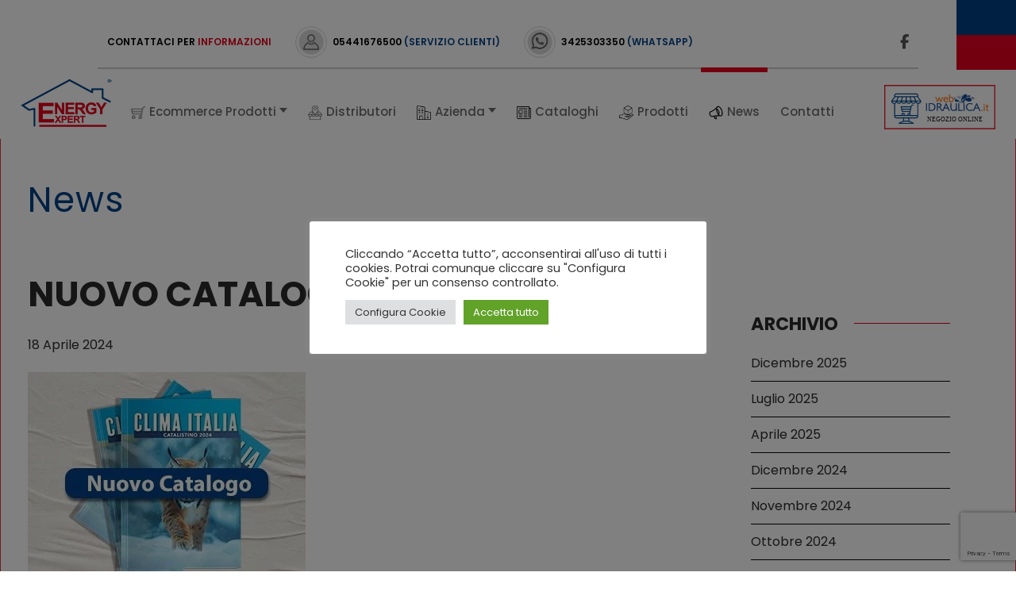

--- FILE ---
content_type: text/html; charset=UTF-8
request_url: https://www.divisionenergy.com/news/page/2/
body_size: 13248
content:
<!doctype html>
<html lang="it-IT">
  <head>
  <meta charset="utf-8">
  <meta http-equiv="x-ua-compatible" content="ie=edge">
  <meta name="viewport" content="width=device-width, initial-scale=1, shrink-to-fit=no">
  <meta name='robots' content='index, follow, max-image-preview:large, max-snippet:-1, max-video-preview:-1' />

	<!-- This site is optimized with the Yoast SEO plugin v17.6 - https://yoast.com/wordpress/plugins/seo/ -->
	<title>News - Page 2 of 5 - EnergyExpert by Idroexpert S.p.A</title>
	<link rel="canonical" href="https://www.divisionenergy.com/news/page/2/" />
	<link rel="prev" href="https://www.idrosart-bozzola.it/news/" />
	<link rel="next" href="https://www.idrosart-bozzola.it/news/page/3/" />
	<!-- / Yoast SEO plugin. -->


<link rel='dns-prefetch' href='//www.google.com' />
<link rel='dns-prefetch' href='//kit.fontawesome.com' />
<link rel='dns-prefetch' href='//s.w.org' />
<link rel="alternate" type="application/rss+xml" title="Idroexpert S.p.a &raquo; News Feed della categoria" href="https://www.divisionenergy.com/news/feed/" />
		<script type="text/javascript">
			window._wpemojiSettings = {"baseUrl":"https:\/\/s.w.org\/images\/core\/emoji\/13.1.0\/72x72\/","ext":".png","svgUrl":"https:\/\/s.w.org\/images\/core\/emoji\/13.1.0\/svg\/","svgExt":".svg","source":{"concatemoji":"https:\/\/www.divisionenergy.com\/wp-includes\/js\/wp-emoji-release.min.js?ver=5.8.2"}};
			!function(e,a,t){var n,r,o,i=a.createElement("canvas"),p=i.getContext&&i.getContext("2d");function s(e,t){var a=String.fromCharCode;p.clearRect(0,0,i.width,i.height),p.fillText(a.apply(this,e),0,0);e=i.toDataURL();return p.clearRect(0,0,i.width,i.height),p.fillText(a.apply(this,t),0,0),e===i.toDataURL()}function c(e){var t=a.createElement("script");t.src=e,t.defer=t.type="text/javascript",a.getElementsByTagName("head")[0].appendChild(t)}for(o=Array("flag","emoji"),t.supports={everything:!0,everythingExceptFlag:!0},r=0;r<o.length;r++)t.supports[o[r]]=function(e){if(!p||!p.fillText)return!1;switch(p.textBaseline="top",p.font="600 32px Arial",e){case"flag":return s([127987,65039,8205,9895,65039],[127987,65039,8203,9895,65039])?!1:!s([55356,56826,55356,56819],[55356,56826,8203,55356,56819])&&!s([55356,57332,56128,56423,56128,56418,56128,56421,56128,56430,56128,56423,56128,56447],[55356,57332,8203,56128,56423,8203,56128,56418,8203,56128,56421,8203,56128,56430,8203,56128,56423,8203,56128,56447]);case"emoji":return!s([10084,65039,8205,55357,56613],[10084,65039,8203,55357,56613])}return!1}(o[r]),t.supports.everything=t.supports.everything&&t.supports[o[r]],"flag"!==o[r]&&(t.supports.everythingExceptFlag=t.supports.everythingExceptFlag&&t.supports[o[r]]);t.supports.everythingExceptFlag=t.supports.everythingExceptFlag&&!t.supports.flag,t.DOMReady=!1,t.readyCallback=function(){t.DOMReady=!0},t.supports.everything||(n=function(){t.readyCallback()},a.addEventListener?(a.addEventListener("DOMContentLoaded",n,!1),e.addEventListener("load",n,!1)):(e.attachEvent("onload",n),a.attachEvent("onreadystatechange",function(){"complete"===a.readyState&&t.readyCallback()})),(n=t.source||{}).concatemoji?c(n.concatemoji):n.wpemoji&&n.twemoji&&(c(n.twemoji),c(n.wpemoji)))}(window,document,window._wpemojiSettings);
		</script>
		<style type="text/css">
img.wp-smiley,
img.emoji {
	display: inline !important;
	border: none !important;
	box-shadow: none !important;
	height: 1em !important;
	width: 1em !important;
	margin: 0 .07em !important;
	vertical-align: -0.1em !important;
	background: none !important;
	padding: 0 !important;
}
</style>
	<link rel='stylesheet' id='wp-block-library-css'  href='https://www.divisionenergy.com/wp-includes/css/dist/block-library/style.min.css?ver=5.8.2' type='text/css' media='all' />
<link rel='stylesheet' id='cf7-better-ui-styles-css'  href='https://www.divisionenergy.com/wp-content/plugins/cf7-better-ui/assets/css.min.css?ver=5.8.2' type='text/css' media='all' />
<link rel='stylesheet' id='contact-form-7-css'  href='https://www.divisionenergy.com/wp-content/plugins/contact-form-7/includes/css/styles.css?ver=5.5.2' type='text/css' media='all' />
<link rel='stylesheet' id='cookie-law-info-css'  href='https://www.divisionenergy.com/wp-content/plugins/cookie-law-info/public/css/cookie-law-info-public.css?ver=2.1.2' type='text/css' media='all' />
<link rel='stylesheet' id='cookie-law-info-gdpr-css'  href='https://www.divisionenergy.com/wp-content/plugins/cookie-law-info/public/css/cookie-law-info-gdpr.css?ver=2.1.2' type='text/css' media='all' />
<link rel='stylesheet' id='sage/main.css-css'  href='https://www.divisionenergy.com/wp-content/themes/sage/dist/styles/main_8324b5bc.css' type='text/css' media='all' />
<script type='text/javascript' src='https://www.divisionenergy.com/wp-includes/js/jquery/jquery.min.js?ver=3.6.0' id='jquery-core-js'></script>
<script type='text/javascript' src='https://www.divisionenergy.com/wp-includes/js/jquery/jquery-migrate.min.js?ver=3.3.2' id='jquery-migrate-js'></script>
<script type='text/javascript' id='cf7-better-ui-scripts-js-extra'>
/* <![CDATA[ */
var CF7BetterUIData = {"color":"#353535","loader":"roller","size":"medium","loaders":"{\"facebook\":{\"html\":\"<div class=\\\"cf7-better-ui-loader lds-facebook\\\"><div><\\\/div><div><\\\/div><div><\\\/div><\\\/div>\",\"style\":\".cf7-better-ui-loader.lds-facebook div { background: color_holder }\"},\"ring\":{\"html\":\"<div class=\\\"cf7-better-ui-loader lds-ring\\\"><div><\\\/div><div><\\\/div><div><\\\/div><div><\\\/div><\\\/div>\",\"style\":\".cf7-better-ui-loader.lds-ring div { border-color: color_holder transparent transparent transparent; }\"},\"ripple\":{\"html\":\"<div class=\\\"cf7-better-ui-loader lds-ripple\\\"><div><\\\/div><div><\\\/div><\\\/div>\",\"style\":\".cf7-better-ui-loader.lds-ripple div { border-color: color_holder; }\"},\"spinner\":{\"html\":\"<div class=\\\"cf7-better-ui-loader lds-spinner\\\"><div><\\\/div><div><\\\/div><div><\\\/div><div><\\\/div><div><\\\/div><div><\\\/div><div><\\\/div><div><\\\/div><div><\\\/div><div><\\\/div><div><\\\/div><div><\\\/div><\\\/div>\",\"style\":\".cf7-better-ui-loader.lds-spinner div:after { background: color_holder }\"},\"dual_ring\":{\"html\":\"<div class=\\\"cf7-better-ui-loader lds-dual-ring\\\"><\\\/div>\",\"style\":\".cf7-better-ui-loader.lds-dual-ring:after { border-color: color_holder transparent color_holder transparent; }\"},\"ellipsis\":{\"html\":\"<div class=\\\"cf7-better-ui-loader lds-ellipsis\\\"><div><\\\/div><div><\\\/div><div><\\\/div><div><\\\/div><\\\/div>\",\"style\":\".cf7-better-ui-loader.lds-ellipsis div { background: color_holder }\"},\"default\":{\"html\":\"<div class=\\\"cf7-better-ui-loader lds-default\\\"><div><\\\/div><div><\\\/div><div><\\\/div><div><\\\/div><div><\\\/div><div><\\\/div><div><\\\/div><div><\\\/div><div><\\\/div><div><\\\/div><div><\\\/div><div><\\\/div><\\\/div>\",\"style\":\".cf7-better-ui-loader.lds-default div { background: color_holder }\"},\"roller\":{\"html\":\"<div class=\\\"cf7-better-ui-loader lds-roller\\\"><div><\\\/div><div><\\\/div><div><\\\/div><div><\\\/div><div><\\\/div><div><\\\/div><div><\\\/div><div><\\\/div><\\\/div>\",\"style\":\".cf7-better-ui-loader.lds-roller div:after { background: color_holder }\"},\"heart\":{\"html\":\"<div class=\\\"cf7-better-ui-loader lds-heart\\\"><div><\\\/div><\\\/div>\",\"style\":\".cf7-better-ui-loader.lds-heart div, .cf7-better-ui-loader.lds-heart div:before, .cf7-better-ui-loader.lds-heart div:after { background: color_holder }\"},\"grid\":{\"html\":\"<div class=\\\"cf7-better-ui-loader lds-grid\\\"><div><\\\/div><div><\\\/div><div><\\\/div><div><\\\/div><div><\\\/div><div><\\\/div><div><\\\/div><div><\\\/div><div><\\\/div><\\\/div>\",\"style\":\".cf7-better-ui-loader.lds-grid div { background: color_holder }\"}}","sizes":"{\"small\":0.5,\"medium\":0.7,\"large\":1}"};
/* ]]> */
</script>
<script type='text/javascript' src='https://www.divisionenergy.com/wp-content/plugins/cf7-better-ui/assets/js/main.js?ver=5.8.2' id='cf7-better-ui-scripts-js'></script>
<script type='text/javascript' id='cookie-law-info-js-extra'>
/* <![CDATA[ */
var Cli_Data = {"nn_cookie_ids":[],"cookielist":[],"non_necessary_cookies":[],"ccpaEnabled":"","ccpaRegionBased":"","ccpaBarEnabled":"","strictlyEnabled":["necessary","obligatoire"],"ccpaType":"gdpr","js_blocking":"1","custom_integration":"","triggerDomRefresh":"","secure_cookies":""};
var cli_cookiebar_settings = {"animate_speed_hide":"500","animate_speed_show":"500","background":"#FFF","border":"#b1a6a6c2","border_on":"","button_1_button_colour":"#61a229","button_1_button_hover":"#4e8221","button_1_link_colour":"#fff","button_1_as_button":"1","button_1_new_win":"","button_2_button_colour":"#333","button_2_button_hover":"#292929","button_2_link_colour":"#444","button_2_as_button":"","button_2_hidebar":"","button_3_button_colour":"#dedfe0","button_3_button_hover":"#b2b2b3","button_3_link_colour":"#333333","button_3_as_button":"1","button_3_new_win":"","button_4_button_colour":"#dedfe0","button_4_button_hover":"#b2b2b3","button_4_link_colour":"#333333","button_4_as_button":"1","button_7_button_colour":"#61a229","button_7_button_hover":"#4e8221","button_7_link_colour":"#fff","button_7_as_button":"1","button_7_new_win":"","font_family":"inherit","header_fix":"","notify_animate_hide":"1","notify_animate_show":"","notify_div_id":"#cookie-law-info-bar","notify_position_horizontal":"right","notify_position_vertical":"bottom","scroll_close":"","scroll_close_reload":"1","accept_close_reload":"1","reject_close_reload":"","showagain_tab":"","showagain_background":"#fff","showagain_border":"#000","showagain_div_id":"#cookie-law-info-again","showagain_x_position":"100px","text":"#333333","show_once_yn":"","show_once":"10000","logging_on":"","as_popup":"","popup_overlay":"1","bar_heading_text":"","cookie_bar_as":"popup","popup_showagain_position":"bottom-right","widget_position":"left"};
var log_object = {"ajax_url":"https:\/\/www.divisionenergy.com\/wp-admin\/admin-ajax.php"};
/* ]]> */
</script>
<script type='text/javascript' src='https://www.divisionenergy.com/wp-content/plugins/cookie-law-info/public/js/cookie-law-info-public.js?ver=2.1.2' id='cookie-law-info-js'></script>
<link rel="https://api.w.org/" href="https://www.divisionenergy.com/wp-json/" /><link rel="alternate" type="application/json" href="https://www.divisionenergy.com/wp-json/wp/v2/categories/1" /><link rel="EditURI" type="application/rsd+xml" title="RSD" href="https://www.divisionenergy.com/xmlrpc.php?rsd" />
<link rel="wlwmanifest" type="application/wlwmanifest+xml" href="https://www.divisionenergy.com/wp-includes/wlwmanifest.xml" /> 
<meta name="generator" content="WordPress 5.8.2" />
<link rel="alternate" href="https://www.idroexpert.com/news/page/2/" hreflang="x-default" /><script>document.createElement( "picture" );if(!window.HTMLPictureElement && document.addEventListener) {window.addEventListener("DOMContentLoaded", function() {var s = document.createElement("script");s.src = "https://www.divisionenergy.com/wp-content/plugins/webp-express/js/picturefill.min.js";document.body.appendChild(s);});}</script>
		<style type="text/css">
			:root {
			  --primary-color: #004085;
			  --secondary-color: #e3001b;
			}
        </style>  <link rel="shortcut icon" href="https://www.divisionenergy.com/wp-content/uploads/divisionenergy.com/favicon-energy-expert.png" />
  <!-- Global site tag (gtag.js) - Google Analytics -->
<script async src="https://www.googletagmanager.com/gtag/js?id=G-420WXY8579"></script>
<script>
  window.dataLayer = window.dataLayer || [];
  function gtag(){dataLayer.push(arguments);}
  gtag('js', new Date());

  gtag('config', 'G-420WXY8579', { 'anonymize_ip': true });
</script>


<!-- Global site tag (gtag.js) - Google Analytics -->
<script async src="https://www.googletagmanager.com/gtag/js?id=UA-48838467-4"></script>
<script>
window.dataLayer = window.dataLayer || [];
function gtag(){dataLayer.push(arguments);}
gtag('js', new Date());
gtag('config', 'UA-48838467-4', { 'anonymize_ip': true });
</script>



<!-- Smartsupp Live Chat script -->
<script type="text/javascript">
var _smartsupp = _smartsupp || {};
_smartsupp.key = '03c54534097eee57592e176767216d819078ee3f';
window.smartsupp||(function(d) {
  var s,c,o=smartsupp=function(){ o._.push(arguments)};o._=[];
  s=d.getElementsByTagName('script')[0];c=d.createElement('script');
  c.type='text/javascript';c.charset='utf-8';c.async=true;
  c.src='https://www.smartsuppchat.com/loader.js?';s.parentNode.insertBefore(c,s);
})(document);

</script>
<!--Fine Smartsupp Live Chat script -->
 
<!-- Facebook Pixel Code -->

<script>
!function(f,b,e,v,n,t,s)
{if(f.fbq)return;n=f.fbq=function(){n.callMethod?
n.callMethod.apply(n,arguments):n.queue.push(arguments)};
if(!f._fbq)f._fbq=n;n.push=n;n.loaded=!0;n.version='2.0';
n.queue=[];t=b.createElement(e);t.async=!0;
t.src=v;s=b.getElementsByTagName(e)[0];
s.parentNode.insertBefore(t,s)}(window, document,'script',
'https://connect.facebook.net/en_US/fbevents.js');
fbq('init', '1792308964224762');
fbq('track', 'PageView');
</script>
<noscript><img height="1" width="1" style="display:none"
src="https://www.facebook.com/tr?id=1792308964224762&ev=PageView&noscript=1"
/></noscript>

<!-- End Facebook Pixel Code -->
</head>
  <body class="archive paged category category-news category-1 paged-2 category-paged-2 multiple-domain-www-divisionenergy-com app-data index-data paged-data archive-data category-data category-1-data category-news-data">
        <header id="header">
    <div class="header-upper">
        <div class="container">
            <div class="row align-items-center border-bottom">
                <div class="col-md-10">
                    <div class="header-upper-left d-flex align-items-center">
                        <p>contattaci per <a href="https://www.divisionenergy.com/contatti-energy-expert/" class="color_blue">informazioni</a>
                        </p>
                        <div class="header-contact-box d-flex">
                            <div class="header-contact-icon">
                                <img src="https://www.divisionenergy.com/wp-content/themes/sage/dist/images/persona-rif_7b162ba4.png" alt="Servizio clienti">
                            </div>
                            <div class="header-contact-body d-flex align-items-center">
                                                                    <p><a href="tel:05441676500">05441676500 <span class="color_red">(servizio clienti)</span></a>
                                    </p>
                                                            </div>
                        </div>
                                                    <div class="header-contact-box d-flex  align-items-center">
                                <div class="header-contact-icon">
                                    <a href="https://wa.me/3425303350">
                                        <img src="https://www.divisionenergy.com/wp-content/themes/sage/dist/images/whatsapp_29fea50e.png" alt="Whatsapp">
                                    </a>
                                </div>
                                <div class="header-contact-body">
                                    <p><a href="https://wa.me/3425303350">3425303350 <span class="color_red">(whatsapp)</span></a></p>
                                </div>
                            </div>
                                            </div>
                </div>
                <div class="col-md-2 d-none d-md-block">
                    <div class="header-social-media text-end">
                                                    <span class="social-icon">
                                 <a href="https://www.facebook.com/divisionenergy/" target="_blank"><i class="fab fa-facebook-f"></i></a>
                             </span>
                                                                                                                    </div>
                </div>
            </div>
        </div>
    </div>
    <div class="header-lower">
        <nav class="navbar navbar-expand-xl">
            <a class="navbar-brand" href="https://www.divisionenergy.com/"><img
                        src="https://www.divisionenergy.com/wp-content/uploads/fly-images/12931/Logo_Energy-Expert-250x0.png"
                        alt=""/></a>
            <div class="container ">
                <div class="nav-inside d-flex align-items-center justify-content-between">
                    <button class="navbar-toggler collapsed" type="button" data-bs-toggle="collapse"
                            data-bs-target="#mainNav" aria-controls="mainNav" aria-expanded="false"
                            aria-label="Toggle navigation">
                        <span class="navbar-toggler-icon"></span>
                    </button>
                    <div class="collapse navbar-collapse justify-content-between" id="mainNav">
                        <div class="navbar-inside mx-auto">
                                                        <ul id="menu-menu-divisionenergy-com" class="navbar-nav"><li itemscope="itemscope" itemtype="https://www.schema.org/SiteNavigationElement" id="menu-item-676" class="menu-item menu-item-type-custom menu-item-object-custom menu-item-has-children dropdown menu-item-676 nav-item"><a href="#" data-href="#" data-bs-toggle="dropdown" aria-haspopup="true" aria-expanded="false" class="dropdown-toggle nav-link" id="menu-item-dropdown-676"><img src="https://www.divisionenergy.com/wp-content/uploads/homepage/nav/procuts-menu-icon.png">Ecommerce Prodotti<span class="sub-arrow"></span></a>
<ul class="dropdown-menu" aria-labelledby="menu-item-dropdown-676" role="menu">
	<li itemscope="itemscope" itemtype="https://www.schema.org/SiteNavigationElement" id="menu-item-1828" class="menu-item menu-item-type-custom menu-item-object-custom menu-item-has-children dropdown menu-item-1828 nav-item"><a target="_blank" href="https://www.webidraulica.it/webapp/wcs/stores/servlet/it/public/riscaldamento" class="dropdown-toggle dropdown-item" role="button" data-bs-toggle="dropdown" aria-expanded="false" id="menu-item-dropdown-1828">RISCALDAMENTO<span class="sub-arrow"></span></a>
	<ul class="dropdown-menu" aria-labelledby="menu-item-dropdown-1828" role="menu">
		<li itemscope="itemscope" itemtype="https://www.schema.org/SiteNavigationElement" id="menu-item-1844" class="menu-item menu-item-type-custom menu-item-object-custom menu-item-1844 nav-item"><a target="_blank" href="https://www.webidraulica.it/webapp/wcs/stores/servlet/CategoryDisplay?ddkey=ProductListingView_1_-3028_2956&#038;fromPage=catalogEntryList&#038;facet_1=mfName_ntk_cs%253A%2522ENERGY%2522&#038;urlRequestType=Base&#038;catalogId=10051&#038;categoryId=52613&#038;resultType=products&#038;showResultsPage=true&#038;pageView=grid&#038;beginIndex=0&#038;facetName_1=ENERGY&#038;langId=-4&#038;top_category=13577&#038;ajaxStoreImageDir=%2Fwcsstore%2FStorefront%2F&#038;parent_category_rn=13577&#038;storeId=10151&#038;pageView=grid&#038;facet_1=mfName_ntk_cs%253A%2522ENERGY%2522&#038;fromPage=catalogEntryList&#038;beginIndex=0&#038;facetName_1=ENERGY" class="dropdown-item" role="menuitem" id="menu-item-dropdown-1844">FUMISTERIA</a></li>
		<li itemscope="itemscope" itemtype="https://www.schema.org/SiteNavigationElement" id="menu-item-1845" class="menu-item menu-item-type-custom menu-item-object-custom menu-item-1845 nav-item"><a target="_blank" href="https://www.webidraulica.it/webapp/wcs/stores/servlet/CategoryDisplay?ddkey=ProductListingView_1_-3028_2956&#038;fromPage=catalogEntryList&#038;facet_1=mfName_ntk_cs%253A%2522ENERGY%2522&#038;urlRequestType=Base&#038;catalogId=10051&#038;categoryId=52743&#038;resultType=products&#038;showResultsPage=true&#038;pageView=grid&#038;beginIndex=0&#038;facetName_1=ENERGY&#038;langId=-4&#038;top_category=13577&#038;ajaxStoreImageDir=%2Fwcsstore%2FStorefront%2F&#038;parent_category_rn=13577&#038;storeId=10151&#038;pageView=grid&#038;facet_1=mfName_ntk_cs%253A%2522ENERGY%2522&#038;fromPage=catalogEntryList&#038;beginIndex=0&#038;facetName_1=ENERGY" class="dropdown-item" role="menuitem" id="menu-item-dropdown-1845">COMP.IMPIANTI CENTR.TERMICA</a></li>
		<li itemscope="itemscope" itemtype="https://www.schema.org/SiteNavigationElement" id="menu-item-1846" class="menu-item menu-item-type-custom menu-item-object-custom menu-item-1846 nav-item"><a target="_blank" href="https://www.webidraulica.it/webapp/wcs/stores/servlet/CategoryDisplay?ddkey=ProductListingView_1_-3028_2956&#038;fromPage=catalogEntryList&#038;facet_1=mfName_ntk_cs%253A%2522ENERGY%2522&#038;urlRequestType=Base&#038;catalogId=10051&#038;categoryId=52771&#038;resultType=products&#038;showResultsPage=true&#038;pageView=grid&#038;beginIndex=0&#038;facetName_1=ENERGY&#038;langId=-4&#038;top_category=13577&#038;ajaxStoreImageDir=%2Fwcsstore%2FStorefront%2F&#038;parent_category_rn=13577&#038;storeId=10151&#038;pageView=grid&#038;facet_1=mfName_ntk_cs%253A%2522ENERGY%2522&#038;fromPage=catalogEntryList&#038;beginIndex=0&#038;facetName_1=ENERGY" class="dropdown-item" role="menuitem" id="menu-item-dropdown-1846">ELETTROPOMPE</a></li>
	</ul>
</li>
	<li itemscope="itemscope" itemtype="https://www.schema.org/SiteNavigationElement" id="menu-item-1829" class="menu-item menu-item-type-custom menu-item-object-custom menu-item-has-children dropdown menu-item-1829 nav-item"><a target="_blank" href="https://www.webidraulica.it/webapp/wcs/stores/servlet/CategoryDisplay?ddkey=ProductListingView_1_-3028_2956&#038;fromPage=catalogEntryList&#038;facet_1=mfName_ntk_cs%253A%2522ENERGY%2522&#038;urlRequestType=Base&#038;catalogId=10051&#038;categoryId=10933&#038;resultType=products&#038;showResultsPage=true&#038;pageView=grid&#038;beginIndex=0&#038;facetName_1=ENERGY&#038;langId=-4&#038;ajaxStoreImageDir=%2Fwcsstore%2FStorefront%2F&#038;storeId=10151&#038;pageView=grid&#038;facet_1=mfName_ntk_cs%253A%2522ENERGY%2522&#038;fromPage=catalogEntryList&#038;beginIndex=0&#038;facetName_1=ENERGY" class="dropdown-toggle dropdown-item" role="button" data-bs-toggle="dropdown" aria-expanded="false" id="menu-item-dropdown-1829">CONDIZIONAMENTO<span class="sub-arrow"></span></a>
	<ul class="dropdown-menu" aria-labelledby="menu-item-dropdown-1829" role="menu">
		<li itemscope="itemscope" itemtype="https://www.schema.org/SiteNavigationElement" id="menu-item-1847" class="menu-item menu-item-type-custom menu-item-object-custom menu-item-1847 nav-item"><a target="_blank" href="https://www.webidraulica.it/webapp/wcs/stores/servlet/CategoryDisplay?ddkey=ProductListingView_1_-3028_2956&#038;fromPage=catalogEntryList&#038;facet_1=mfName_ntk_cs%253A%2522ENERGY%2522&#038;urlRequestType=Base&#038;catalogId=10051&#038;categoryId=49931&#038;resultType=products&#038;showResultsPage=true&#038;pageView=grid&#038;beginIndex=0&#038;facetName_1=ENERGY&#038;langId=-4&#038;top_category=10933&#038;ajaxStoreImageDir=%2Fwcsstore%2FStorefront%2F&#038;parent_category_rn=10933&#038;storeId=10151&#038;pageView=grid&#038;facet_1=mfName_ntk_cs%253A%2522ENERGY%2522&#038;fromPage=catalogEntryList&#038;beginIndex=0&#038;facetName_1=ENERGY" class="dropdown-item" role="menuitem" id="menu-item-dropdown-1847">VENTILAZIONE &#8211; DIFFUSIONE ARIA</a></li>
	</ul>
</li>
	<li itemscope="itemscope" itemtype="https://www.schema.org/SiteNavigationElement" id="menu-item-1831" class="menu-item menu-item-type-custom menu-item-object-custom menu-item-has-children dropdown menu-item-1831 nav-item"><a target="_blank" href="https://www.webidraulica.it/webapp/wcs/stores/servlet/it/public/minuteria" class="dropdown-toggle dropdown-item" role="button" data-bs-toggle="dropdown" aria-expanded="false" id="menu-item-dropdown-1831">MINUTERIA<span class="sub-arrow"></span></a>
	<ul class="dropdown-menu" aria-labelledby="menu-item-dropdown-1831" role="menu">
		<li itemscope="itemscope" itemtype="https://www.schema.org/SiteNavigationElement" id="menu-item-1850" class="menu-item menu-item-type-custom menu-item-object-custom menu-item-1850 nav-item"><a target="_blank" href="https://www.webidraulica.it/webapp/wcs/stores/servlet/CategoryDisplay?ddkey=ProductListingView_1_-3028_2956&#038;fromPage=catalogEntryList&#038;facet_1=mfName_ntk_cs%253A%2522ENERGY%2522&#038;urlRequestType=Base&#038;catalogId=10051&#038;categoryId=52119&#038;resultType=products&#038;showResultsPage=true&#038;pageView=grid&#038;beginIndex=0&#038;facetName_1=ENERGY&#038;langId=-4&#038;top_category=13083&#038;ajaxStoreImageDir=%2Fwcsstore%2FStorefront%2F&#038;parent_category_rn=13083&#038;storeId=10151&#038;pageView=grid&#038;facet_1=mfName_ntk_cs%253A%2522ENERGY%2522&#038;fromPage=catalogEntryList&#038;beginIndex=0&#038;facetName_1=ENERGY" class="dropdown-item" role="menuitem" id="menu-item-dropdown-1850">MATER.CONSUMO / PRODOTTI CHIM.</a></li>
		<li itemscope="itemscope" itemtype="https://www.schema.org/SiteNavigationElement" id="menu-item-1851" class="menu-item menu-item-type-custom menu-item-object-custom menu-item-1851 nav-item"><a target="_blank" href="https://www.webidraulica.it/webapp/wcs/stores/servlet/CategoryDisplay?ddkey=ProductListingView_1_-3028_2956&#038;fromPage=catalogEntryList&#038;facet_1=mfName_ntk_cs%253A%2522ENERGY%2522&#038;urlRequestType=Base&#038;catalogId=10051&#038;categoryId=52439&#038;resultType=products&#038;showResultsPage=true&#038;pageView=grid&#038;beginIndex=0&#038;facetName_1=ENERGY&#038;langId=-4&#038;top_category=13083&#038;ajaxStoreImageDir=%2Fwcsstore%2FStorefront%2F&#038;parent_category_rn=13083&#038;storeId=10151&#038;pageView=grid&#038;facet_1=mfName_ntk_cs%253A%2522ENERGY%2522&#038;fromPage=catalogEntryList&#038;beginIndex=0&#038;facetName_1=ENERGY" class="dropdown-item" role="menuitem" id="menu-item-dropdown-1851">SCARICHI</a></li>
		<li itemscope="itemscope" itemtype="https://www.schema.org/SiteNavigationElement" id="menu-item-1852" class="menu-item menu-item-type-custom menu-item-object-custom menu-item-1852 nav-item"><a target="_blank" href="https://www.webidraulica.it/webapp/wcs/stores/servlet/CategoryDisplay?ddkey=ProductListingView_1_-3028_2956&#038;fromPage=catalogEntryList&#038;facet_1=mfName_ntk_cs%253A%2522ENERGY%2522&#038;urlRequestType=Base&#038;catalogId=10051&#038;categoryId=52474&#038;resultType=products&#038;showResultsPage=true&#038;pageView=grid&#038;beginIndex=0&#038;facetName_1=ENERGY&#038;langId=-4&#038;top_category=13083&#038;ajaxStoreImageDir=%2Fwcsstore%2FStorefront%2F&#038;parent_category_rn=13083&#038;storeId=10151&#038;pageView=grid&#038;facet_1=mfName_ntk_cs%253A%2522ENERGY%2522&#038;fromPage=catalogEntryList&#038;beginIndex=0&#038;facetName_1=ENERGY" class="dropdown-item" role="menuitem" id="menu-item-dropdown-1852">SIFONI E PILETTE</a></li>
	</ul>
</li>
	<li itemscope="itemscope" itemtype="https://www.schema.org/SiteNavigationElement" id="menu-item-1832" class="menu-item menu-item-type-custom menu-item-object-custom menu-item-has-children dropdown menu-item-1832 nav-item"><a target="_blank" href="https://www.webidraulica.it/webapp/wcs/stores/servlet/CategoryDisplay?ddkey=ProductListingView_1_-3028_2956&#038;fromPage=catalogEntryList&#038;facet_1=mfName_ntk_cs%253A%2522ENERGY%2522&#038;urlRequestType=Base&#038;catalogId=10051&#038;categoryId=12826&#038;resultType=products&#038;showResultsPage=true&#038;pageView=grid&#038;beginIndex=0&#038;facetName_1=ENERGY&#038;langId=-4&#038;ajaxStoreImageDir=%2Fwcsstore%2FStorefront%2F&#038;storeId=10151&#038;pageView=grid&#038;facet_1=mfName_ntk_cs%253A%2522ENERGY%2522&#038;fromPage=catalogEntryList&#038;beginIndex=0&#038;facetName_1=ENERGY" class="dropdown-toggle dropdown-item" role="button" data-bs-toggle="dropdown" aria-expanded="false" id="menu-item-dropdown-1832">IMPIANTISTICA<span class="sub-arrow"></span></a>
	<ul class="dropdown-menu" aria-labelledby="menu-item-dropdown-1832" role="menu">
		<li itemscope="itemscope" itemtype="https://www.schema.org/SiteNavigationElement" id="menu-item-1853" class="menu-item menu-item-type-custom menu-item-object-custom menu-item-1853 nav-item"><a target="_blank" href="https://www.webidraulica.it/webapp/wcs/stores/servlet/CategoryDisplay?ddkey=ProductListingView_1_-3028_2956&#038;fromPage=catalogEntryList&#038;facet_1=mfName_ntk_cs%253A%2522ENERGY%2522&#038;urlRequestType=Base&#038;catalogId=10051&#038;categoryId=51863&#038;resultType=products&#038;showResultsPage=true&#038;pageView=grid&#038;beginIndex=0&#038;facetName_1=ENERGY&#038;langId=-4&#038;top_category=12826&#038;ajaxStoreImageDir=%2Fwcsstore%2FStorefront%2F&#038;parent_category_rn=12826&#038;storeId=10151&#038;pageView=grid&#038;facet_1=mfName_ntk_cs%253A%2522ENERGY%2522&#038;fromPage=catalogEntryList&#038;beginIndex=0&#038;facetName_1=ENERGY" class="dropdown-item" role="menuitem" id="menu-item-dropdown-1853">TRATTAMENTO ACQUA</a></li>
		<li itemscope="itemscope" itemtype="https://www.schema.org/SiteNavigationElement" id="menu-item-1854" class="menu-item menu-item-type-custom menu-item-object-custom menu-item-1854 nav-item"><a target="_blank" href="https://www.webidraulica.it/webapp/wcs/stores/servlet/CategoryDisplay?ddkey=ProductListingView_1_-3028_2956&#038;fromPage=catalogEntryList&#038;facet_1=mfName_ntk_cs%253A%2522ENERGY%2522&#038;urlRequestType=Base&#038;catalogId=10051&#038;categoryId=51936&#038;resultType=products&#038;showResultsPage=true&#038;pageView=grid&#038;beginIndex=0&#038;facetName_1=ENERGY&#038;langId=-4&#038;top_category=12826&#038;ajaxStoreImageDir=%2Fwcsstore%2FStorefront%2F&#038;parent_category_rn=12826&#038;storeId=10151&#038;pageView=grid&#038;facet_1=mfName_ntk_cs%253A%2522ENERGY%2522&#038;fromPage=catalogEntryList&#038;beginIndex=0&#038;facetName_1=ENERGY" class="dropdown-item" role="menuitem" id="menu-item-dropdown-1854">CONTROLLO &#8211; REGOLAZ. MISURAZ</a></li>
	</ul>
</li>
	<li itemscope="itemscope" itemtype="https://www.schema.org/SiteNavigationElement" id="menu-item-1833" class="menu-item menu-item-type-custom menu-item-object-custom menu-item-has-children dropdown menu-item-1833 nav-item"><a target="_blank" href="https://www.webidraulica.it/webapp/wcs/stores/servlet/it/public/accessoristica" class="dropdown-toggle dropdown-item" role="button" data-bs-toggle="dropdown" aria-expanded="false" id="menu-item-dropdown-1833">ACCESSORISTICA<span class="sub-arrow"></span></a>
	<ul class="dropdown-menu" aria-labelledby="menu-item-dropdown-1833" role="menu">
		<li itemscope="itemscope" itemtype="https://www.schema.org/SiteNavigationElement" id="menu-item-1855" class="menu-item menu-item-type-custom menu-item-object-custom menu-item-1855 nav-item"><a target="_blank" href="https://www.webidraulica.it/webapp/wcs/stores/servlet/CategoryDisplay?ddkey=ProductListingView_1_-3028_2956&#038;fromPage=catalogEntryList&#038;facet_1=mfName_ntk_cs%253A%2522ENERGY%2522&#038;urlRequestType=Base&#038;catalogId=10051&#038;categoryId=49558&#038;resultType=products&#038;showResultsPage=true&#038;pageView=grid&#038;beginIndex=0&#038;facetName_1=ENERGY&#038;langId=-4&#038;top_category=10501&#038;ajaxStoreImageDir=%2Fwcsstore%2FStorefront%2F&#038;parent_category_rn=10501&#038;storeId=10151&#038;pageView=grid&#038;facet_1=mfName_ntk_cs%253A%2522ENERGY%2522&#038;fromPage=catalogEntryList&#038;beginIndex=0&#038;facetName_1=ENERGY" class="dropdown-item" role="menuitem" id="menu-item-dropdown-1855">ANTINFORTUNISTICA</a></li>
	</ul>
</li>
	<li itemscope="itemscope" itemtype="https://www.schema.org/SiteNavigationElement" id="menu-item-1830" class="menu-item menu-item-type-custom menu-item-object-custom menu-item-has-children dropdown menu-item-1830 nav-item"><a target="_blank" href="https://www.webidraulica.it/webapp/wcs/stores/servlet/it/public/bagno" class="dropdown-toggle dropdown-item" role="button" data-bs-toggle="dropdown" aria-expanded="false" id="menu-item-dropdown-1830">BAGNO<span class="sub-arrow"></span></a>
	<ul class="dropdown-menu" aria-labelledby="menu-item-dropdown-1830" role="menu">
		<li itemscope="itemscope" itemtype="https://www.schema.org/SiteNavigationElement" id="menu-item-1848" class="menu-item menu-item-type-custom menu-item-object-custom menu-item-1848 nav-item"><a target="_blank" href="https://www.webidraulica.it/webapp/wcs/stores/servlet/CategoryDisplay?ddkey=ProductListingView_1_-3028_2956&#038;fromPage=catalogEntryList&#038;facet_1=mfName_ntk_cs%253A%2522ENERGY%2522&#038;urlRequestType=Base&#038;catalogId=10051&#038;categoryId=49622&#038;resultType=products&#038;showResultsPage=true&#038;pageView=grid&#038;beginIndex=0&#038;facetName_1=ENERGY&#038;langId=-4&#038;top_category=10587&#038;ajaxStoreImageDir=%2Fwcsstore%2FStorefront%2F&#038;parent_category_rn=10587&#038;storeId=10151&#038;pageView=grid&#038;facet_1=mfName_ntk_cs%253A%2522ENERGY%2522&#038;fromPage=catalogEntryList&#038;beginIndex=0&#038;facetName_1=ENERGY" class="dropdown-item" role="menuitem" id="menu-item-dropdown-1848">ARREDO CUCINA / LAVANDERIA</a></li>
		<li itemscope="itemscope" itemtype="https://www.schema.org/SiteNavigationElement" id="menu-item-1849" class="menu-item menu-item-type-custom menu-item-object-custom menu-item-1849 nav-item"><a target="_blank" href="https://www.webidraulica.it/webapp/wcs/stores/servlet/CategoryDisplay?ddkey=ProductListingView_1_-3028_2956&#038;fromPage=catalogEntryList&#038;facet_1=mfName_ntk_cs%253A%2522ENERGY%2522&#038;urlRequestType=Base&#038;catalogId=10051&#038;categoryId=49692&#038;resultType=products&#038;showResultsPage=true&#038;pageView=grid&#038;beginIndex=0&#038;facetName_1=ENERGY&#038;langId=-4&#038;top_category=10587&#038;ajaxStoreImageDir=%2Fwcsstore%2FStorefront%2F&#038;parent_category_rn=10587&#038;storeId=10151&#038;pageView=grid&#038;facet_1=mfName_ntk_cs%253A%2522ENERGY%2522&#038;fromPage=catalogEntryList&#038;beginIndex=0&#038;facetName_1=ENERGY" class="dropdown-item" role="menuitem" id="menu-item-dropdown-1849">DISABILI / COMUNITA&#8217;</a></li>
	</ul>
</li>
</ul>
</li>
<li itemscope="itemscope" itemtype="https://www.schema.org/SiteNavigationElement" id="menu-item-1352" class="menu-item menu-item-type-post_type_archive menu-item-object-dealer menu-item-1352 nav-item"><a href="https://www.divisionenergy.com/punti-vendita/" class="nav-link"><img src="https://www.divisionenergy.com/wp-content/uploads/homepage/nav/associate-menu-icon.png">Distributori</a></li>
<li itemscope="itemscope" itemtype="https://www.schema.org/SiteNavigationElement" id="menu-item-2771" class="menu-item menu-item-type-custom menu-item-object-custom menu-item-has-children dropdown menu-item-2771 nav-item"><a href="#" data-href="#" data-bs-toggle="dropdown" aria-haspopup="true" aria-expanded="false" class="dropdown-toggle nav-link" id="menu-item-dropdown-2771"><picture><source srcset="https://www.divisionenergy.com/wp-content/webp-express/webp-images/uploads/2022/06/business-and-trade.png.webp" type="image/webp"><img src="https://www.divisionenergy.com/wp-content/uploads/2022/06/business-and-trade.png" class="webpexpress-processed"></picture>Azienda<span class="sub-arrow"></span></a>
<ul class="dropdown-menu" aria-labelledby="menu-item-dropdown-2771" role="menu">
	<li itemscope="itemscope" itemtype="https://www.schema.org/SiteNavigationElement" id="menu-item-1742" class="menu-item menu-item-type-custom menu-item-object-custom menu-item-home menu-item-1742 nav-item"><a href="https://www.divisionenergy.com/#chisiamo" class="dropdown-item" role="menuitem" id="menu-item-dropdown-1742">CHI SIAMO</a></li>
	<li itemscope="itemscope" itemtype="https://www.schema.org/SiteNavigationElement" id="menu-item-1805" class="menu-item menu-item-type-post_type menu-item-object-page menu-item-1805 nav-item"><a href="https://www.divisionenergy.com/lavora-con-noi-energy-expert/" class="dropdown-item" role="menuitem" id="menu-item-dropdown-1805">LAVORA CON NOI</a></li>
</ul>
</li>
<li itemscope="itemscope" itemtype="https://www.schema.org/SiteNavigationElement" id="menu-item-1357" class="menu-item menu-item-type-custom menu-item-object-custom menu-item-1357 nav-item"><a href="/#cataloghi" class="nav-link"><picture><source srcset="https://www.divisionenergy.com/wp-content/webp-express/webp-images/uploads/2022/06/newspaper-folded.png.webp" type="image/webp"><img src="https://www.divisionenergy.com/wp-content/uploads/2022/06/newspaper-folded.png" class="webpexpress-processed"></picture>Cataloghi</a></li>
<li itemscope="itemscope" itemtype="https://www.schema.org/SiteNavigationElement" id="menu-item-1360" class="menu-item menu-item-type-post_type_archive menu-item-object-provider menu-item-1360 nav-item"><a href="https://www.divisionenergy.com/prodotti/" class="nav-link"><picture><source srcset="https://www.divisionenergy.com/wp-content/webp-express/webp-images/uploads/2022/06/augmented-reality.png.webp" type="image/webp"><img src="https://www.divisionenergy.com/wp-content/uploads/2022/06/augmented-reality.png" class="webpexpress-processed"></picture>Prodotti</a></li>
<li itemscope="itemscope" itemtype="https://www.schema.org/SiteNavigationElement" id="menu-item-1361" class="menu-item menu-item-type-taxonomy menu-item-object-category current-menu-item active menu-item-1361 nav-item"><a href="https://www.divisionenergy.com/news/" class="nav-link" aria-current="page"><picture><source srcset="https://www.divisionenergy.com/wp-content/webp-express/webp-images/uploads/2022/06/megaphone.png.webp" type="image/webp"><img src="https://www.divisionenergy.com/wp-content/uploads/2022/06/megaphone.png" class="webpexpress-processed"></picture>News</a></li>
<li itemscope="itemscope" itemtype="https://www.schema.org/SiteNavigationElement" id="menu-item-1790" class="menu-item menu-item-type-post_type menu-item-object-page menu-item-1790 nav-item"><a href="https://www.divisionenergy.com/contatti-energy-expert/" class="nav-link">Contatti</a></li>
</ul>
                        </div>
                    </div>
                </div>
            </div>
                        <div class="header-lower-right ">
                <a href="https://www.webidraulica.it/" target="_blank" class="appointment">
                    <img src="https://www.divisionenergy.com/wp-content/themes/sage/dist/images/appointment_908250b9.svg" alt="webidraulica.it">
                </a>
            </div>
                        <div class="header-contact-box d-flex align-items-center">
                                    <div class="header-contact-icon">
                        <img src="https://www.divisionenergy.com/wp-content/themes/sage/dist/images/whatsapp_29fea50e.png" alt="whatsapp">
                    </div>
                    <div class="header-contact-body">
                                                <p><a href="https://wa.me/3425303350">3425303350 <span class="color_red">(whatsapp)</span></a></p>
                        
                    </div>
                            </div>
        </nav>
        <div class="header-color d-none d-xl-flex">
            <span class="hc-red" style=" background-color: #004085 "></span>
            <span class="hc-blue" style=" background-color: #e3001b "></span>
        </div>
    </div>
</header>    <div role="document">
      <div>
        <main>
              <div class="content-container title-pad">
  <div class="container">
    <div class="row">
      <div class="col-md-12">
        <div class="heading type-3">
                      <h2>News</h2>
                  </div>
      </div>
    </div>
  </div>
</div>

            <div class="container">
            <div class="row">
                <main class="col-12 col-lg-8">
                    <div class="blog-posts">
                        <div class="row">
                                                                                                                 <article class="col-12 post-13979 post type-post status-publish format-standard has-post-thumbnail hentry category-news tag-catalogo tag-condizionamento tag-idraulico">
  <div class="blog-post">
    <h2><a href="https://www.divisionenergy.com/nuovo-catalogo-climaitalia-2024/">NUOVO CATALOGO CLIMA ITALIA</a></h2>
    <p class="blog-post-date text-right">18 Aprile 2024</p>
    <div class="blog-post-images">
      <a href="https://www.divisionenergy.com/nuovo-catalogo-climaitalia-2024/" rel="nofollow">
        <picture><source srcset="https://www.divisionenergy.com/wp-content/webp-express/webp-images/uploads/fly-images/13980/news-Siti-900x400-c.jpg.webp" type="image/webp"><img src="https://www.divisionenergy.com/wp-content/uploads/fly-images/13980/news-Siti-900x400-c.jpg" alt="NUOVO CATALOGO CLIMA ITALIA" class="webpexpress-processed"></picture>
      </a>
    </div>
    <div class="blog-post-details">
      <p>E' disponibile il nuovo catalogo CLIMAITALIA 2024! Richiedi la tua copia al tuo agente o scarica il formato elettronico.</p>
      <hr>
    </div>
  </div>
</article>                                                         <article class="col-12 post-13359 post type-post status-publish format-standard has-post-thumbnail hentry category-news tag-cesarefranchi tag-idroexpert tag-intervista tag-mercatototale tag-presidente">
  <div class="blog-post">
    <h2><a href="https://www.divisionenergy.com/intervista-a-cesare-franchi-da-mercato-totale-mce2024/">INTERVISTA A CESARE FRANCHI DA MERCATO TOTALE</a></h2>
    <p class="blog-post-date text-right">19 Marzo 2024</p>
    <div class="blog-post-images">
      <a href="https://www.divisionenergy.com/intervista-a-cesare-franchi-da-mercato-totale-mce2024/" rel="nofollow">
        <picture><source srcset="https://www.divisionenergy.com/wp-content/webp-express/webp-images/uploads/fly-images/13363/NEWS-SITI-intervista-900x400-c.jpg.webp" type="image/webp"><img src="https://www.divisionenergy.com/wp-content/uploads/fly-images/13363/NEWS-SITI-intervista-900x400-c.jpg" alt="INTERVISTA A CESARE FRANCHI DA MERCATO TOTALE" class="webpexpress-processed"></picture>
      </a>
    </div>
    <div class="blog-post-details">
      <p>MCE 24: Intervista a Cesare Franchi, presidente Idroexpert </p>
      <hr>
    </div>
  </div>
</article>                                                         <article class="col-12 post-13272 post type-post status-publish format-standard has-post-thumbnail hentry category-news tag-catalogo tag-idraulico tag-prodotti-energy-expert">
  <div class="blog-post">
    <h2><a href="https://www.divisionenergy.com/nuovo-catalogo-energy-expert-2/">NUOVO CATALOGO ENERGY EXPERT</a></h2>
    <p class="blog-post-date text-right">14 Marzo 2024</p>
    <div class="blog-post-images">
      <a href="https://www.divisionenergy.com/nuovo-catalogo-energy-expert-2/" rel="nofollow">
        <picture><source srcset="https://www.divisionenergy.com/wp-content/webp-express/webp-images/uploads/fly-images/13273/news-Siti-Energy-Expert-900x400-c.jpg.webp" type="image/webp"><img src="https://www.divisionenergy.com/wp-content/uploads/fly-images/13273/news-Siti-Energy-Expert-900x400-c.jpg" alt="NUOVO CATALOGO ENERGY EXPERT" class="webpexpress-processed"></picture>
      </a>
    </div>
    <div class="blog-post-details">
      <p>E' disponibile il nuovo catalogo Energy Expert 2024! Richiedi la tua copia al tuo agente o scarica il formato elettronico.</p>
      <hr>
    </div>
  </div>
</article>                                                         <article class="col-12 post-12168 post type-post status-publish format-standard has-post-thumbnail hentry category-news tag-idraulico tag-news tag-prodotti-energy-expert">
  <div class="blog-post">
    <h2><a href="https://www.divisionenergy.com/novita-energy-expert-mobili-monoblocco-per-bagno/">Novità Energy Expert: Mobili monoblocco per bagno</a></h2>
    <p class="blog-post-date text-right">28 Febbraio 2024</p>
    <div class="blog-post-images">
      <a href="https://www.divisionenergy.com/novita-energy-expert-mobili-monoblocco-per-bagno/" rel="nofollow">
        <picture><source srcset="https://www.divisionenergy.com/wp-content/webp-express/webp-images/uploads/fly-images/12169/MOBILI-DA-BAGNO-ENERGY-3-900x400-c.jpg.webp" type="image/webp"><img src="https://www.divisionenergy.com/wp-content/uploads/fly-images/12169/MOBILI-DA-BAGNO-ENERGY-3-900x400-c.jpg" alt="Novità Energy Expert: Mobili monoblocco per bagno" class="webpexpress-processed"></picture>
      </a>
    </div>
    <div class="blog-post-details">
      <p>Novità Energy Expert: Abbiamo inserito all’interno del catalogo Energy Expert il nuovo capitolo dedicato ai 𝐌𝐎𝐁𝐈𝐋𝐈 𝐁𝐀𝐆𝐍𝐎.
Eleganti e contemporanei.</p>
      <hr>
    </div>
  </div>
</article>                                                         <article class="col-12 post-12399 post type-post status-publish format-standard has-post-thumbnail hentry category-news tag-energyexpert tag-expocomfortmce24 tag-idroexpert tag-mce2024 tag-milanofiera tag-mostraconvegno">
  <div class="blog-post">
    <h2><a href="https://www.divisionenergy.com/mce-2024-energy-expert/">MCE 2024 ENERGY EXPERT</a></h2>
    <p class="blog-post-date text-right">09 Febbraio 2024</p>
    <div class="blog-post-images">
      <a href="https://www.divisionenergy.com/mce-2024-energy-expert/" rel="nofollow">
        <picture><source srcset="https://www.divisionenergy.com/wp-content/webp-express/webp-images/uploads/fly-images/12393/News-siti-MCE-24-1-900x400-c.jpg.webp" type="image/webp"><img src="https://www.divisionenergy.com/wp-content/uploads/fly-images/12393/News-siti-MCE-24-1-900x400-c.jpg" alt="MCE 2024 ENERGY EXPERT" class="webpexpress-processed"></picture>
      </a>
    </div>
    <div class="blog-post-details">
      <p>Saremo presenti alla 43^ edizione della mostra convegno expocomfort 2024 con due STAND: Idroexpert e Energy Expert.</p>
      <hr>
    </div>
  </div>
</article>                                                         <article class="col-12 post-12118 post type-post status-publish format-standard has-post-thumbnail hentry category-news tag-idraulico tag-news tag-prodotti-energy-expert">
  <div class="blog-post">
    <h2><a href="https://www.divisionenergy.com/novita-energy-expert-bollitori-e-puffer/">Novità Energy Expert: Bollitori e Puffer</a></h2>
    <p class="blog-post-date text-right">09 Febbraio 2024</p>
    <div class="blog-post-images">
      <a href="https://www.divisionenergy.com/novita-energy-expert-bollitori-e-puffer/" rel="nofollow">
        <picture><source srcset="https://www.divisionenergy.com/wp-content/webp-express/webp-images/uploads/fly-images/12142/sito-BOLLITORI-E-PUFFER-900x400-c.png.webp" type="image/webp"><img src="https://www.divisionenergy.com/wp-content/uploads/fly-images/12142/sito-BOLLITORI-E-PUFFER-900x400-c.png" alt="Novità Energy Expert: Bollitori e Puffer" class="webpexpress-processed"></picture>
      </a>
    </div>
    <div class="blog-post-details">
      <p>Novità Energy Expert: Bollitori e Puffer 
Prodotti indispensabili per l'accumulo e il mantenimento ottimale dell'acqua calda prodotta.</p>
      <hr>
    </div>
  </div>
</article>                                                    </div>
                    </div>
                </main>
                <aside class="col-12 col-lg-4 sidebar">
            
    <div class="m-5">
        <div class="aside-title"><span>Archivio</span></div>
                <ul class="list-style-sidebar">
            	<li><a href='https://www.divisionenergy.com/2025/12/'>Dicembre 2025</a></li>
	<li><a href='https://www.divisionenergy.com/2025/07/'>Luglio 2025</a></li>
	<li><a href='https://www.divisionenergy.com/2025/04/'>Aprile 2025</a></li>
	<li><a href='https://www.divisionenergy.com/2024/12/'>Dicembre 2024</a></li>
	<li><a href='https://www.divisionenergy.com/2024/11/'>Novembre 2024</a></li>
	<li><a href='https://www.divisionenergy.com/2024/10/'>Ottobre 2024</a></li>
	<li><a href='https://www.divisionenergy.com/2024/09/'>Settembre 2024</a></li>
	<li><a href='https://www.divisionenergy.com/2024/07/'>Luglio 2024</a></li>
	<li><a href='https://www.divisionenergy.com/2024/04/'>Aprile 2024</a></li>
	<li><a href='https://www.divisionenergy.com/2024/03/'>Marzo 2024</a></li>
	<li><a href='https://www.divisionenergy.com/2024/02/'>Febbraio 2024</a></li>
	<li><a href='https://www.divisionenergy.com/2023/12/'>Dicembre 2023</a></li>
	<li><a href='https://www.divisionenergy.com/2023/11/'>Novembre 2023</a></li>
	<li><a href='https://www.divisionenergy.com/2023/10/'>Ottobre 2023</a></li>
	<li><a href='https://www.divisionenergy.com/2023/07/'>Luglio 2023</a></li>
	<li><a href='https://www.divisionenergy.com/2023/05/'>Maggio 2023</a></li>
	<li><a href='https://www.divisionenergy.com/2023/04/'>Aprile 2023</a></li>
	<li><a href='https://www.divisionenergy.com/2023/02/'>Febbraio 2023</a></li>
	<li><a href='https://www.divisionenergy.com/2023/01/'>Gennaio 2023</a></li>
	<li><a href='https://www.divisionenergy.com/2022/10/'>Ottobre 2022</a></li>
	<li><a href='https://www.divisionenergy.com/2022/08/'>Agosto 2022</a></li>
	<li><a href='https://www.divisionenergy.com/2022/07/'>Luglio 2022</a></li>
	<li><a href='https://www.divisionenergy.com/2022/02/'>Febbraio 2022</a></li>
	<li><a href='https://www.divisionenergy.com/2022/01/'>Gennaio 2022</a></li>
	<li><a href='https://www.divisionenergy.com/2021/10/'>Ottobre 2021</a></li>
	<li><a href='https://www.divisionenergy.com/2021/06/'>Giugno 2021</a></li>
	<li><a href='https://www.divisionenergy.com/2021/04/'>Aprile 2021</a></li>
        </ul>
    </div>
</aside>            </div>
        </div>
        <div class="container my-0 md:my-8">
    <div class="row">
        <div class="col-md-6 mb-2 col-12 align-self-center">
                                    <div class="p-medium-azure">Pagina 2 di 5</div>
        </div>
        <div class="col-md-6 col-12 text-right align-self-center">
            <div class="pagination"><ul class="pagination"><li class="page-item"> <a class="prev page-link" href="https://www.divisionenergy.com/news/page/1/">« Precedente</a></li><li class="page-item"> <a class="page-link" href="https://www.divisionenergy.com/news/page/1/">1</a></li><li class="page-item active"> <span aria-current="page" class="page-link current">2</span></li><li class="page-item"> <a class="page-link" href="https://www.divisionenergy.com/news/page/3/">3</a></li><li class="page-item"> <a class="page-link" href="https://www.divisionenergy.com/news/page/4/">4</a></li><li class="page-item"> <a class="page-link" href="https://www.divisionenergy.com/news/page/5/">5</a></li><li class="page-item"> <a class="next page-link" href="https://www.divisionenergy.com/news/page/3/">Successivo »</a></li></ul></div>
        </div>
    </div>
</div>
            </main>
              </div>
    </div>
        <div class="content-container cta-container p-0">
    <div class="container">
        <div class="row">
            <div class="col-md-12">
                <div class="cta-content d-flex flex-wrap">
                    <div class="cta-left">
                        <div class="cta-img">
                                                        <a target="_blank" href="https://www.webidraulica.it/" rel="nofollow">
                                <img src="https://www.divisionenergy.com/wp-content/themes/sage/dist/images/appointment_908250b9.svg" alt="webidraulica">
                            </a>
                                                    </div>
                        <h4>Contattaci!</h4>
                    </div>
                    <div class="cta-right">
                                <span class="cta-btn-box">
                                    <span class="cta-right-img">
                                        <img src="https://www.divisionenergy.com/wp-content/themes/sage/dist/images/scrivici_f846d254.png" alt="Scrivici">
                                    </span>
                                    <a href="mailto:info@divisionenergy.com"
                                       class="btn btn-primary">SCRIVICI</a>
                                </span>
                        <span class="cta-btn-box">
                                    <span class="cta-right-img">
                                        <img src="https://www.divisionenergy.com/wp-content/themes/sage/dist/images/contattaci_0b098744.png" alt="Chiamaci">
                                    </span>
                                    <a href="tel:05441676500" class="btn btn-default">CHIAMACI</a>
                                </span>
                    </div>
                </div>
            </div>
        </div>
    </div>
</div>
<footer id="footer">
    <div class="footer-upper">
        <div class="container">
            <div class="row">
                <div class="col-md-5">
                    <div class="footer-content">
                        <div class="footer-logo-box">
                            <a href="https://www.divisionenergy.com/" class="footer-logo">
                                <img src="https://www.divisionenergy.com/wp-content/uploads/fly-images/12931/Logo_Energy-Expert-250x0.png"
                                     alt="EnergyExpert by Idroexpert S.p.A">
                            </a>
                        </div>
                        <ul class="footer-contact-list">
                            <li>
                                <div class="footer-contact-icon">
                                    <img src="https://www.divisionenergy.com/wp-content/themes/sage/dist/images/footer-location-icon_7e3c4d57.svg" alt="Indirizzo">
                                </div>
                                <span class="footer-contact">
                                         Via dell’Industria 15, 48015 Cervia (RA)
                                    </span>
                            </li>
                            <li>
                                <div class="footer-contact-icon">
                                    <img src="https://www.divisionenergy.com/wp-content/themes/sage/dist/images/footer-mail-icon_4646bd4c.svg" alt="Email">
                                </div>
                                <span class="footer-contact">
                                         <a href="mailto:info@divisionenergy.com">info@divisionenergy.com</a>
                                    </span>
                            </li>
                            <li>
                                <div class="footer-contact-icon">
                                    <img src="https://www.divisionenergy.com/wp-content/themes/sage/dist/images/footer-call-icon_22ee83d3.svg" alt="Telefono">
                                </div>
                                <span class="footer-contact">
                                         <a href="tel:05441676500">05441676500</a>
                                    </span>
                            </li>
                          <li>
                            <div class="footer-contact-icon">
                              <img src="https://www.divisionenergy.com/wp-content/themes/sage/dist/images/footer-add-icon_190cdbd5.svg" alt="Informazioni azienda">
                            </div>
                            <span class="footer-contact">
                                         P. IVA 03543830404 - Codice Univoco: ISHDUAE
                                    </span>
                          </li>
                                                  </ul>
                    </div>
                    <div class="footer-bottom d-flex">
                        <div class="footer-social-media">
                                                        <span class="social-icon" style="margin-right: 5px">
                                 <a href="https://www.facebook.com/divisionenergy/" target="_blank"><i class="fab fa-facebook-f"></i></a>
                             </span>
                                                                                                                                        </div>
                        <div class="footer-socio">
                            <span>SOCIO</span>
                            <div class="footer-socio-img">
                                <a target="_blank" href="https://www.angaisa.it/"><img src="https://www.divisionenergy.com/wp-content/themes/sage/dist/images/member_c0b1de35.png" alt="Angaisa"></a>
                            </div>
                        </div>
                    </div>
                </div>
                                <div class="col-md-5 offset-md-2 mt-4 mt-md-0">
                    <div class="newsletter-content">
                        <h5>ISCRIVITI ALLA NOSTRA <strong class="color_blue">NEWSLETTER</strong></h5>
                        <div role="form" class="wpcf7" id="wpcf7-f2638-o1" lang="it-IT" dir="ltr">
<div class="screen-reader-response"><p role="status" aria-live="polite" aria-atomic="true"></p> <ul></ul></div>
<form action="/news/page/2/#wpcf7-f2638-o1" method="post" class="wpcf7-form init" novalidate="novalidate" data-status="init">
<div style="display: none;">
<input type="hidden" name="_wpcf7" value="2638" />
<input type="hidden" name="_wpcf7_version" value="5.5.2" />
<input type="hidden" name="_wpcf7_locale" value="it_IT" />
<input type="hidden" name="_wpcf7_unit_tag" value="wpcf7-f2638-o1" />
<input type="hidden" name="_wpcf7_container_post" value="0" />
<input type="hidden" name="_wpcf7_posted_data_hash" value="" />
<input type="hidden" name="_wpcf7_recaptcha_response" value="" />
</div>
<div class="newsletter-form">
<div class="form-group"><span class="wpcf7-form-control-wrap fullname"><input type="text" name="fullname" value="" size="40" class="wpcf7-form-control wpcf7-text wpcf7-validates-as-required form-control" aria-required="true" aria-invalid="false" placeholder="Nome/Cognome/Azienda*" /></span></div>
<div class="form-group"><span class="wpcf7-form-control-wrap email"><input type="email" name="email" value="" size="40" class="wpcf7-form-control wpcf7-text wpcf7-email wpcf7-validates-as-required wpcf7-validates-as-email form-control" aria-required="true" aria-invalid="false" placeholder="Email*" /></span></div>
<div class="form-group"><span class="wpcf7-form-control-wrap state"><input type="text" name="state" value="" size="40" class="wpcf7-form-control wpcf7-text form-control" aria-invalid="false" placeholder="Provincia*" /></span></div>
<div class="newsletter-bottom d-flex">
<div class="newsletter-bottom-left">
<div class="form-check"><label class="form-check-label" id="privacyCheck"><span class="wpcf7-form-control-wrap privacy-checkbox"><span class="wpcf7-form-control wpcf7-acceptance"><span class="wpcf7-list-item"><input type="checkbox" name="privacy-checkbox" value="1" aria-invalid="false" class="form-check-input" id="privacyCheck" /></span></span></span> Acconsento alla ricezione di offerte promozionali e commerciali. Dichiaro di aver letto la <a href="https://www.divisionenergy.com/privacy-policy-energy/" target="_blank">Privacy Policy</a>*.</label></div>
<div class="form-check"><label class="form-check-label" id="privacyCheck2"><span class="wpcf7-form-control-wrap privacy-checkbox2"><span class="wpcf7-form-control wpcf7-acceptance optional"><span class="wpcf7-list-item"><input type="checkbox" name="privacy-checkbox2" value="1" aria-invalid="false" class="form-check-input" id="privacyCheck2" /></span></span></span> Acconsento alla comunicazione dei dati a terzi. Dichiaro di aver letto la <a href="https://www.divisionenergy.com/privacy-policy-energy/" target="_blank">Privacy Policy</a>*.</label></p>
<p>* I campi contrassegnati da asterisco sono obbligatori</p>
</div>
</div>
</div>
</div>
<div class="newsletter-bottom-right"><input type="submit" value="INVIA" class="wpcf7-form-control has-spinner wpcf7-submit newsletter-btn" /></div>
<div class="wpcf7-response-output" aria-hidden="true"></div></form></div>
                    </div>
                </div>
                            </div>
        </div>
    </div>
    <div class="footer-lower">
        <div class="container">
            <div class="row">
                <div class="copyright">
                    <p>© COPYRIGHT - <a href="https://www.divisionenergy.com/privacy-policy-energy/">PRIVACY POLICY</a></p>
                </div>
            </div>
        </div>
        <div class="backTop">
            <a href="#pageTop">
                <i class="fas fa-chevron-up"></i>
            </a>
        </div>
    </div>
</footer>
    <!--googleoff: all--><div id="cookie-law-info-bar" data-nosnippet="true"><span><div class="cli-bar-container cli-style-v2"><div class="cli-bar-message"> Cliccando “Accetta tutto”, acconsentirai all'uso di tutti i cookies. Potrai comunque cliccare su "Configura Cookie" per un consenso controllato.</div><div class="cli-bar-btn_container"><a role='button' class="medium cli-plugin-button cli-plugin-main-button cli_settings_button" style="margin:0px 5px 0px 0px">Configura Cookie</a><a id="wt-cli-accept-all-btn" role='button' data-cli_action="accept_all" class="wt-cli-element medium cli-plugin-button wt-cli-accept-all-btn cookie_action_close_header cli_action_button">Accetta tutto</a></div></div></span></div><div id="cookie-law-info-again" data-nosnippet="true"><span id="cookie_hdr_showagain">Manage consent</span></div><div class="cli-modal" data-nosnippet="true" id="cliSettingsPopup" tabindex="-1" role="dialog" aria-labelledby="cliSettingsPopup" aria-hidden="true">
  <div class="cli-modal-dialog" role="document">
	<div class="cli-modal-content cli-bar-popup">
		  <button type="button" class="cli-modal-close" id="cliModalClose">
			<svg class="" viewBox="0 0 24 24"><path d="M19 6.41l-1.41-1.41-5.59 5.59-5.59-5.59-1.41 1.41 5.59 5.59-5.59 5.59 1.41 1.41 5.59-5.59 5.59 5.59 1.41-1.41-5.59-5.59z"></path><path d="M0 0h24v24h-24z" fill="none"></path></svg>
			<span class="wt-cli-sr-only">Close</span>
		  </button>
		  <div class="cli-modal-body">
			<div class="cli-container-fluid cli-tab-container">
	<div class="cli-row">
		<div class="cli-col-12 cli-align-items-stretch cli-px-0">
			<div class="cli-privacy-overview">
				<h4>Privacy Overview</h4>				<div class="cli-privacy-content">
					<div class="cli-privacy-content-text">This website uses cookies to improve your experience while you navigate through the website. Out of these, the cookies that are categorized as necessary are stored on your browser as they are essential for the working of basic functionalities of the website. We also use third-party cookies that help us analyze and understand how you use this website. These cookies will be stored in your browser only with your consent. You also have the option to opt-out of these cookies. But opting out of some of these cookies may affect your browsing experience.</div>
				</div>
				<a class="cli-privacy-readmore" aria-label="Show more" role="button" data-readmore-text="Show more" data-readless-text="Show less"></a>			</div>
		</div>
		<div class="cli-col-12 cli-align-items-stretch cli-px-0 cli-tab-section-container">
												<div class="cli-tab-section">
						<div class="cli-tab-header">
							<a role="button" tabindex="0" class="cli-nav-link cli-settings-mobile" data-target="necessary" data-toggle="cli-toggle-tab">
								Necessary							</a>
															<div class="wt-cli-necessary-checkbox">
									<input type="checkbox" class="cli-user-preference-checkbox"  id="wt-cli-checkbox-necessary" data-id="checkbox-necessary" checked="checked"  />
									<label class="form-check-label" for="wt-cli-checkbox-necessary">Necessary</label>
								</div>
								<span class="cli-necessary-caption">Always Enabled</span>
													</div>
						<div class="cli-tab-content">
							<div class="cli-tab-pane cli-fade" data-id="necessary">
								<div class="wt-cli-cookie-description">
									Necessary cookies are absolutely essential for the website to function properly. These cookies ensure basic functionalities and security features of the website, anonymously.
<table class="cookielawinfo-row-cat-table cookielawinfo-winter"><thead><tr><th class="cookielawinfo-column-1">Cookie</th><th class="cookielawinfo-column-3">Duration</th><th class="cookielawinfo-column-4">Description</th></tr></thead><tbody><tr class="cookielawinfo-row"><td class="cookielawinfo-column-1">cookielawinfo-checkbox-analytics</td><td class="cookielawinfo-column-3">11 months</td><td class="cookielawinfo-column-4">This cookie is set by GDPR Cookie Consent plugin. The cookie is used to store the user consent for the cookies in the category "Analytics".</td></tr><tr class="cookielawinfo-row"><td class="cookielawinfo-column-1">cookielawinfo-checkbox-functional</td><td class="cookielawinfo-column-3">11 months</td><td class="cookielawinfo-column-4">The cookie is set by GDPR cookie consent to record the user consent for the cookies in the category "Functional".</td></tr><tr class="cookielawinfo-row"><td class="cookielawinfo-column-1">cookielawinfo-checkbox-necessary</td><td class="cookielawinfo-column-3">11 months</td><td class="cookielawinfo-column-4">This cookie is set by GDPR Cookie Consent plugin. The cookies is used to store the user consent for the cookies in the category "Necessary".</td></tr><tr class="cookielawinfo-row"><td class="cookielawinfo-column-1">cookielawinfo-checkbox-others</td><td class="cookielawinfo-column-3">11 months</td><td class="cookielawinfo-column-4">This cookie is set by GDPR Cookie Consent plugin. The cookie is used to store the user consent for the cookies in the category "Other.</td></tr><tr class="cookielawinfo-row"><td class="cookielawinfo-column-1">cookielawinfo-checkbox-performance</td><td class="cookielawinfo-column-3">11 months</td><td class="cookielawinfo-column-4">This cookie is set by GDPR Cookie Consent plugin. The cookie is used to store the user consent for the cookies in the category "Performance".</td></tr><tr class="cookielawinfo-row"><td class="cookielawinfo-column-1">viewed_cookie_policy</td><td class="cookielawinfo-column-3">11 months</td><td class="cookielawinfo-column-4">The cookie is set by the GDPR Cookie Consent plugin and is used to store whether or not user has consented to the use of cookies. It does not store any personal data.</td></tr></tbody></table>								</div>
							</div>
						</div>
					</div>
																	<div class="cli-tab-section">
						<div class="cli-tab-header">
							<a role="button" tabindex="0" class="cli-nav-link cli-settings-mobile" data-target="functional" data-toggle="cli-toggle-tab">
								Functional							</a>
															<div class="cli-switch">
									<input type="checkbox" id="wt-cli-checkbox-functional" class="cli-user-preference-checkbox"  data-id="checkbox-functional" />
									<label for="wt-cli-checkbox-functional" class="cli-slider" data-cli-enable="Enabled" data-cli-disable="Disabled"><span class="wt-cli-sr-only">Functional</span></label>
								</div>
													</div>
						<div class="cli-tab-content">
							<div class="cli-tab-pane cli-fade" data-id="functional">
								<div class="wt-cli-cookie-description">
									Functional cookies help to perform certain functionalities like sharing the content of the website on social media platforms, collect feedbacks, and other third-party features.
								</div>
							</div>
						</div>
					</div>
																	<div class="cli-tab-section">
						<div class="cli-tab-header">
							<a role="button" tabindex="0" class="cli-nav-link cli-settings-mobile" data-target="performance" data-toggle="cli-toggle-tab">
								Performance							</a>
															<div class="cli-switch">
									<input type="checkbox" id="wt-cli-checkbox-performance" class="cli-user-preference-checkbox"  data-id="checkbox-performance" />
									<label for="wt-cli-checkbox-performance" class="cli-slider" data-cli-enable="Enabled" data-cli-disable="Disabled"><span class="wt-cli-sr-only">Performance</span></label>
								</div>
													</div>
						<div class="cli-tab-content">
							<div class="cli-tab-pane cli-fade" data-id="performance">
								<div class="wt-cli-cookie-description">
									Performance cookies are used to understand and analyze the key performance indexes of the website which helps in delivering a better user experience for the visitors.
								</div>
							</div>
						</div>
					</div>
																	<div class="cli-tab-section">
						<div class="cli-tab-header">
							<a role="button" tabindex="0" class="cli-nav-link cli-settings-mobile" data-target="analytics" data-toggle="cli-toggle-tab">
								Analytics							</a>
															<div class="cli-switch">
									<input type="checkbox" id="wt-cli-checkbox-analytics" class="cli-user-preference-checkbox"  data-id="checkbox-analytics" />
									<label for="wt-cli-checkbox-analytics" class="cli-slider" data-cli-enable="Enabled" data-cli-disable="Disabled"><span class="wt-cli-sr-only">Analytics</span></label>
								</div>
													</div>
						<div class="cli-tab-content">
							<div class="cli-tab-pane cli-fade" data-id="analytics">
								<div class="wt-cli-cookie-description">
									Analytical cookies are used to understand how visitors interact with the website. These cookies help provide information on metrics the number of visitors, bounce rate, traffic source, etc.
								</div>
							</div>
						</div>
					</div>
																	<div class="cli-tab-section">
						<div class="cli-tab-header">
							<a role="button" tabindex="0" class="cli-nav-link cli-settings-mobile" data-target="advertisement" data-toggle="cli-toggle-tab">
								Advertisement							</a>
															<div class="cli-switch">
									<input type="checkbox" id="wt-cli-checkbox-advertisement" class="cli-user-preference-checkbox"  data-id="checkbox-advertisement" />
									<label for="wt-cli-checkbox-advertisement" class="cli-slider" data-cli-enable="Enabled" data-cli-disable="Disabled"><span class="wt-cli-sr-only">Advertisement</span></label>
								</div>
													</div>
						<div class="cli-tab-content">
							<div class="cli-tab-pane cli-fade" data-id="advertisement">
								<div class="wt-cli-cookie-description">
									Advertisement cookies are used to provide visitors with relevant ads and marketing campaigns. These cookies track visitors across websites and collect information to provide customized ads.
								</div>
							</div>
						</div>
					</div>
																	<div class="cli-tab-section">
						<div class="cli-tab-header">
							<a role="button" tabindex="0" class="cli-nav-link cli-settings-mobile" data-target="others" data-toggle="cli-toggle-tab">
								Others							</a>
															<div class="cli-switch">
									<input type="checkbox" id="wt-cli-checkbox-others" class="cli-user-preference-checkbox"  data-id="checkbox-others" />
									<label for="wt-cli-checkbox-others" class="cli-slider" data-cli-enable="Enabled" data-cli-disable="Disabled"><span class="wt-cli-sr-only">Others</span></label>
								</div>
													</div>
						<div class="cli-tab-content">
							<div class="cli-tab-pane cli-fade" data-id="others">
								<div class="wt-cli-cookie-description">
									Other uncategorized cookies are those that are being analyzed and have not been classified into a category as yet.
								</div>
							</div>
						</div>
					</div>
										</div>
	</div>
</div>
		  </div>
		  <div class="cli-modal-footer">
			<div class="wt-cli-element cli-container-fluid cli-tab-container">
				<div class="cli-row">
					<div class="cli-col-12 cli-align-items-stretch cli-px-0">
						<div class="cli-tab-footer wt-cli-privacy-overview-actions">
						
															<a id="wt-cli-privacy-save-btn" role="button" tabindex="0" data-cli-action="accept" class="wt-cli-privacy-btn cli_setting_save_button wt-cli-privacy-accept-btn cli-btn">SAVE &amp; ACCEPT</a>
													</div>
						
					</div>
				</div>
			</div>
		</div>
	</div>
  </div>
</div>
<div class="cli-modal-backdrop cli-fade cli-settings-overlay"></div>
<div class="cli-modal-backdrop cli-fade cli-popupbar-overlay"></div>
<!--googleon: all--><link rel='stylesheet' id='cookie-law-info-table-css'  href='https://www.divisionenergy.com/wp-content/plugins/cookie-law-info/public/css/cookie-law-info-table.css?ver=2.1.2' type='text/css' media='all' />
<script type='text/javascript' src='https://www.divisionenergy.com/wp-includes/js/dist/vendor/regenerator-runtime.min.js?ver=0.13.7' id='regenerator-runtime-js'></script>
<script type='text/javascript' src='https://www.divisionenergy.com/wp-includes/js/dist/vendor/wp-polyfill.min.js?ver=3.15.0' id='wp-polyfill-js'></script>
<script type='text/javascript' id='contact-form-7-js-extra'>
/* <![CDATA[ */
var wpcf7 = {"api":{"root":"https:\/\/www.divisionenergy.com\/wp-json\/","namespace":"contact-form-7\/v1"}};
/* ]]> */
</script>
<script type='text/javascript' src='https://www.divisionenergy.com/wp-content/plugins/contact-form-7/includes/js/index.js?ver=5.5.2' id='contact-form-7-js'></script>
<script type='text/javascript' src='https://www.google.com/recaptcha/api.js?render=6LczKKUUAAAAAJI1fKQu_XyDTIyN1GTqf0h4JTtV&#038;ver=3.0' id='google-recaptcha-js'></script>
<script type='text/javascript' id='wpcf7-recaptcha-js-extra'>
/* <![CDATA[ */
var wpcf7_recaptcha = {"sitekey":"6LczKKUUAAAAAJI1fKQu_XyDTIyN1GTqf0h4JTtV","actions":{"homepage":"homepage","contactform":"contactform"}};
/* ]]> */
</script>
<script type='text/javascript' src='https://www.divisionenergy.com/wp-content/plugins/contact-form-7/modules/recaptcha/index.js?ver=5.5.2' id='wpcf7-recaptcha-js'></script>
<script type='text/javascript' src='https://www.divisionenergy.com/wp-content/themes/sage/dist/scripts/main_8324b5bc.js' id='sage/main.js-js'></script>
<script type='text/javascript' src='https://kit.fontawesome.com/b574d8f3c8.js?ver=1.0.0' async='async' id='fontawesome-js'></script>
<script type='text/javascript' src='https://www.divisionenergy.com/wp-includes/js/wp-embed.min.js?ver=5.8.2' id='wp-embed-js'></script>
  </body>
</html>


--- FILE ---
content_type: text/html; charset=utf-8
request_url: https://www.google.com/recaptcha/api2/anchor?ar=1&k=6LczKKUUAAAAAJI1fKQu_XyDTIyN1GTqf0h4JTtV&co=aHR0cHM6Ly93d3cuZGl2aXNpb25lbmVyZ3kuY29tOjQ0Mw..&hl=en&v=7gg7H51Q-naNfhmCP3_R47ho&size=invisible&anchor-ms=20000&execute-ms=30000&cb=ed2f0l9cyret
body_size: 48021
content:
<!DOCTYPE HTML><html dir="ltr" lang="en"><head><meta http-equiv="Content-Type" content="text/html; charset=UTF-8">
<meta http-equiv="X-UA-Compatible" content="IE=edge">
<title>reCAPTCHA</title>
<style type="text/css">
/* cyrillic-ext */
@font-face {
  font-family: 'Roboto';
  font-style: normal;
  font-weight: 400;
  font-stretch: 100%;
  src: url(//fonts.gstatic.com/s/roboto/v48/KFO7CnqEu92Fr1ME7kSn66aGLdTylUAMa3GUBHMdazTgWw.woff2) format('woff2');
  unicode-range: U+0460-052F, U+1C80-1C8A, U+20B4, U+2DE0-2DFF, U+A640-A69F, U+FE2E-FE2F;
}
/* cyrillic */
@font-face {
  font-family: 'Roboto';
  font-style: normal;
  font-weight: 400;
  font-stretch: 100%;
  src: url(//fonts.gstatic.com/s/roboto/v48/KFO7CnqEu92Fr1ME7kSn66aGLdTylUAMa3iUBHMdazTgWw.woff2) format('woff2');
  unicode-range: U+0301, U+0400-045F, U+0490-0491, U+04B0-04B1, U+2116;
}
/* greek-ext */
@font-face {
  font-family: 'Roboto';
  font-style: normal;
  font-weight: 400;
  font-stretch: 100%;
  src: url(//fonts.gstatic.com/s/roboto/v48/KFO7CnqEu92Fr1ME7kSn66aGLdTylUAMa3CUBHMdazTgWw.woff2) format('woff2');
  unicode-range: U+1F00-1FFF;
}
/* greek */
@font-face {
  font-family: 'Roboto';
  font-style: normal;
  font-weight: 400;
  font-stretch: 100%;
  src: url(//fonts.gstatic.com/s/roboto/v48/KFO7CnqEu92Fr1ME7kSn66aGLdTylUAMa3-UBHMdazTgWw.woff2) format('woff2');
  unicode-range: U+0370-0377, U+037A-037F, U+0384-038A, U+038C, U+038E-03A1, U+03A3-03FF;
}
/* math */
@font-face {
  font-family: 'Roboto';
  font-style: normal;
  font-weight: 400;
  font-stretch: 100%;
  src: url(//fonts.gstatic.com/s/roboto/v48/KFO7CnqEu92Fr1ME7kSn66aGLdTylUAMawCUBHMdazTgWw.woff2) format('woff2');
  unicode-range: U+0302-0303, U+0305, U+0307-0308, U+0310, U+0312, U+0315, U+031A, U+0326-0327, U+032C, U+032F-0330, U+0332-0333, U+0338, U+033A, U+0346, U+034D, U+0391-03A1, U+03A3-03A9, U+03B1-03C9, U+03D1, U+03D5-03D6, U+03F0-03F1, U+03F4-03F5, U+2016-2017, U+2034-2038, U+203C, U+2040, U+2043, U+2047, U+2050, U+2057, U+205F, U+2070-2071, U+2074-208E, U+2090-209C, U+20D0-20DC, U+20E1, U+20E5-20EF, U+2100-2112, U+2114-2115, U+2117-2121, U+2123-214F, U+2190, U+2192, U+2194-21AE, U+21B0-21E5, U+21F1-21F2, U+21F4-2211, U+2213-2214, U+2216-22FF, U+2308-230B, U+2310, U+2319, U+231C-2321, U+2336-237A, U+237C, U+2395, U+239B-23B7, U+23D0, U+23DC-23E1, U+2474-2475, U+25AF, U+25B3, U+25B7, U+25BD, U+25C1, U+25CA, U+25CC, U+25FB, U+266D-266F, U+27C0-27FF, U+2900-2AFF, U+2B0E-2B11, U+2B30-2B4C, U+2BFE, U+3030, U+FF5B, U+FF5D, U+1D400-1D7FF, U+1EE00-1EEFF;
}
/* symbols */
@font-face {
  font-family: 'Roboto';
  font-style: normal;
  font-weight: 400;
  font-stretch: 100%;
  src: url(//fonts.gstatic.com/s/roboto/v48/KFO7CnqEu92Fr1ME7kSn66aGLdTylUAMaxKUBHMdazTgWw.woff2) format('woff2');
  unicode-range: U+0001-000C, U+000E-001F, U+007F-009F, U+20DD-20E0, U+20E2-20E4, U+2150-218F, U+2190, U+2192, U+2194-2199, U+21AF, U+21E6-21F0, U+21F3, U+2218-2219, U+2299, U+22C4-22C6, U+2300-243F, U+2440-244A, U+2460-24FF, U+25A0-27BF, U+2800-28FF, U+2921-2922, U+2981, U+29BF, U+29EB, U+2B00-2BFF, U+4DC0-4DFF, U+FFF9-FFFB, U+10140-1018E, U+10190-1019C, U+101A0, U+101D0-101FD, U+102E0-102FB, U+10E60-10E7E, U+1D2C0-1D2D3, U+1D2E0-1D37F, U+1F000-1F0FF, U+1F100-1F1AD, U+1F1E6-1F1FF, U+1F30D-1F30F, U+1F315, U+1F31C, U+1F31E, U+1F320-1F32C, U+1F336, U+1F378, U+1F37D, U+1F382, U+1F393-1F39F, U+1F3A7-1F3A8, U+1F3AC-1F3AF, U+1F3C2, U+1F3C4-1F3C6, U+1F3CA-1F3CE, U+1F3D4-1F3E0, U+1F3ED, U+1F3F1-1F3F3, U+1F3F5-1F3F7, U+1F408, U+1F415, U+1F41F, U+1F426, U+1F43F, U+1F441-1F442, U+1F444, U+1F446-1F449, U+1F44C-1F44E, U+1F453, U+1F46A, U+1F47D, U+1F4A3, U+1F4B0, U+1F4B3, U+1F4B9, U+1F4BB, U+1F4BF, U+1F4C8-1F4CB, U+1F4D6, U+1F4DA, U+1F4DF, U+1F4E3-1F4E6, U+1F4EA-1F4ED, U+1F4F7, U+1F4F9-1F4FB, U+1F4FD-1F4FE, U+1F503, U+1F507-1F50B, U+1F50D, U+1F512-1F513, U+1F53E-1F54A, U+1F54F-1F5FA, U+1F610, U+1F650-1F67F, U+1F687, U+1F68D, U+1F691, U+1F694, U+1F698, U+1F6AD, U+1F6B2, U+1F6B9-1F6BA, U+1F6BC, U+1F6C6-1F6CF, U+1F6D3-1F6D7, U+1F6E0-1F6EA, U+1F6F0-1F6F3, U+1F6F7-1F6FC, U+1F700-1F7FF, U+1F800-1F80B, U+1F810-1F847, U+1F850-1F859, U+1F860-1F887, U+1F890-1F8AD, U+1F8B0-1F8BB, U+1F8C0-1F8C1, U+1F900-1F90B, U+1F93B, U+1F946, U+1F984, U+1F996, U+1F9E9, U+1FA00-1FA6F, U+1FA70-1FA7C, U+1FA80-1FA89, U+1FA8F-1FAC6, U+1FACE-1FADC, U+1FADF-1FAE9, U+1FAF0-1FAF8, U+1FB00-1FBFF;
}
/* vietnamese */
@font-face {
  font-family: 'Roboto';
  font-style: normal;
  font-weight: 400;
  font-stretch: 100%;
  src: url(//fonts.gstatic.com/s/roboto/v48/KFO7CnqEu92Fr1ME7kSn66aGLdTylUAMa3OUBHMdazTgWw.woff2) format('woff2');
  unicode-range: U+0102-0103, U+0110-0111, U+0128-0129, U+0168-0169, U+01A0-01A1, U+01AF-01B0, U+0300-0301, U+0303-0304, U+0308-0309, U+0323, U+0329, U+1EA0-1EF9, U+20AB;
}
/* latin-ext */
@font-face {
  font-family: 'Roboto';
  font-style: normal;
  font-weight: 400;
  font-stretch: 100%;
  src: url(//fonts.gstatic.com/s/roboto/v48/KFO7CnqEu92Fr1ME7kSn66aGLdTylUAMa3KUBHMdazTgWw.woff2) format('woff2');
  unicode-range: U+0100-02BA, U+02BD-02C5, U+02C7-02CC, U+02CE-02D7, U+02DD-02FF, U+0304, U+0308, U+0329, U+1D00-1DBF, U+1E00-1E9F, U+1EF2-1EFF, U+2020, U+20A0-20AB, U+20AD-20C0, U+2113, U+2C60-2C7F, U+A720-A7FF;
}
/* latin */
@font-face {
  font-family: 'Roboto';
  font-style: normal;
  font-weight: 400;
  font-stretch: 100%;
  src: url(//fonts.gstatic.com/s/roboto/v48/KFO7CnqEu92Fr1ME7kSn66aGLdTylUAMa3yUBHMdazQ.woff2) format('woff2');
  unicode-range: U+0000-00FF, U+0131, U+0152-0153, U+02BB-02BC, U+02C6, U+02DA, U+02DC, U+0304, U+0308, U+0329, U+2000-206F, U+20AC, U+2122, U+2191, U+2193, U+2212, U+2215, U+FEFF, U+FFFD;
}
/* cyrillic-ext */
@font-face {
  font-family: 'Roboto';
  font-style: normal;
  font-weight: 500;
  font-stretch: 100%;
  src: url(//fonts.gstatic.com/s/roboto/v48/KFO7CnqEu92Fr1ME7kSn66aGLdTylUAMa3GUBHMdazTgWw.woff2) format('woff2');
  unicode-range: U+0460-052F, U+1C80-1C8A, U+20B4, U+2DE0-2DFF, U+A640-A69F, U+FE2E-FE2F;
}
/* cyrillic */
@font-face {
  font-family: 'Roboto';
  font-style: normal;
  font-weight: 500;
  font-stretch: 100%;
  src: url(//fonts.gstatic.com/s/roboto/v48/KFO7CnqEu92Fr1ME7kSn66aGLdTylUAMa3iUBHMdazTgWw.woff2) format('woff2');
  unicode-range: U+0301, U+0400-045F, U+0490-0491, U+04B0-04B1, U+2116;
}
/* greek-ext */
@font-face {
  font-family: 'Roboto';
  font-style: normal;
  font-weight: 500;
  font-stretch: 100%;
  src: url(//fonts.gstatic.com/s/roboto/v48/KFO7CnqEu92Fr1ME7kSn66aGLdTylUAMa3CUBHMdazTgWw.woff2) format('woff2');
  unicode-range: U+1F00-1FFF;
}
/* greek */
@font-face {
  font-family: 'Roboto';
  font-style: normal;
  font-weight: 500;
  font-stretch: 100%;
  src: url(//fonts.gstatic.com/s/roboto/v48/KFO7CnqEu92Fr1ME7kSn66aGLdTylUAMa3-UBHMdazTgWw.woff2) format('woff2');
  unicode-range: U+0370-0377, U+037A-037F, U+0384-038A, U+038C, U+038E-03A1, U+03A3-03FF;
}
/* math */
@font-face {
  font-family: 'Roboto';
  font-style: normal;
  font-weight: 500;
  font-stretch: 100%;
  src: url(//fonts.gstatic.com/s/roboto/v48/KFO7CnqEu92Fr1ME7kSn66aGLdTylUAMawCUBHMdazTgWw.woff2) format('woff2');
  unicode-range: U+0302-0303, U+0305, U+0307-0308, U+0310, U+0312, U+0315, U+031A, U+0326-0327, U+032C, U+032F-0330, U+0332-0333, U+0338, U+033A, U+0346, U+034D, U+0391-03A1, U+03A3-03A9, U+03B1-03C9, U+03D1, U+03D5-03D6, U+03F0-03F1, U+03F4-03F5, U+2016-2017, U+2034-2038, U+203C, U+2040, U+2043, U+2047, U+2050, U+2057, U+205F, U+2070-2071, U+2074-208E, U+2090-209C, U+20D0-20DC, U+20E1, U+20E5-20EF, U+2100-2112, U+2114-2115, U+2117-2121, U+2123-214F, U+2190, U+2192, U+2194-21AE, U+21B0-21E5, U+21F1-21F2, U+21F4-2211, U+2213-2214, U+2216-22FF, U+2308-230B, U+2310, U+2319, U+231C-2321, U+2336-237A, U+237C, U+2395, U+239B-23B7, U+23D0, U+23DC-23E1, U+2474-2475, U+25AF, U+25B3, U+25B7, U+25BD, U+25C1, U+25CA, U+25CC, U+25FB, U+266D-266F, U+27C0-27FF, U+2900-2AFF, U+2B0E-2B11, U+2B30-2B4C, U+2BFE, U+3030, U+FF5B, U+FF5D, U+1D400-1D7FF, U+1EE00-1EEFF;
}
/* symbols */
@font-face {
  font-family: 'Roboto';
  font-style: normal;
  font-weight: 500;
  font-stretch: 100%;
  src: url(//fonts.gstatic.com/s/roboto/v48/KFO7CnqEu92Fr1ME7kSn66aGLdTylUAMaxKUBHMdazTgWw.woff2) format('woff2');
  unicode-range: U+0001-000C, U+000E-001F, U+007F-009F, U+20DD-20E0, U+20E2-20E4, U+2150-218F, U+2190, U+2192, U+2194-2199, U+21AF, U+21E6-21F0, U+21F3, U+2218-2219, U+2299, U+22C4-22C6, U+2300-243F, U+2440-244A, U+2460-24FF, U+25A0-27BF, U+2800-28FF, U+2921-2922, U+2981, U+29BF, U+29EB, U+2B00-2BFF, U+4DC0-4DFF, U+FFF9-FFFB, U+10140-1018E, U+10190-1019C, U+101A0, U+101D0-101FD, U+102E0-102FB, U+10E60-10E7E, U+1D2C0-1D2D3, U+1D2E0-1D37F, U+1F000-1F0FF, U+1F100-1F1AD, U+1F1E6-1F1FF, U+1F30D-1F30F, U+1F315, U+1F31C, U+1F31E, U+1F320-1F32C, U+1F336, U+1F378, U+1F37D, U+1F382, U+1F393-1F39F, U+1F3A7-1F3A8, U+1F3AC-1F3AF, U+1F3C2, U+1F3C4-1F3C6, U+1F3CA-1F3CE, U+1F3D4-1F3E0, U+1F3ED, U+1F3F1-1F3F3, U+1F3F5-1F3F7, U+1F408, U+1F415, U+1F41F, U+1F426, U+1F43F, U+1F441-1F442, U+1F444, U+1F446-1F449, U+1F44C-1F44E, U+1F453, U+1F46A, U+1F47D, U+1F4A3, U+1F4B0, U+1F4B3, U+1F4B9, U+1F4BB, U+1F4BF, U+1F4C8-1F4CB, U+1F4D6, U+1F4DA, U+1F4DF, U+1F4E3-1F4E6, U+1F4EA-1F4ED, U+1F4F7, U+1F4F9-1F4FB, U+1F4FD-1F4FE, U+1F503, U+1F507-1F50B, U+1F50D, U+1F512-1F513, U+1F53E-1F54A, U+1F54F-1F5FA, U+1F610, U+1F650-1F67F, U+1F687, U+1F68D, U+1F691, U+1F694, U+1F698, U+1F6AD, U+1F6B2, U+1F6B9-1F6BA, U+1F6BC, U+1F6C6-1F6CF, U+1F6D3-1F6D7, U+1F6E0-1F6EA, U+1F6F0-1F6F3, U+1F6F7-1F6FC, U+1F700-1F7FF, U+1F800-1F80B, U+1F810-1F847, U+1F850-1F859, U+1F860-1F887, U+1F890-1F8AD, U+1F8B0-1F8BB, U+1F8C0-1F8C1, U+1F900-1F90B, U+1F93B, U+1F946, U+1F984, U+1F996, U+1F9E9, U+1FA00-1FA6F, U+1FA70-1FA7C, U+1FA80-1FA89, U+1FA8F-1FAC6, U+1FACE-1FADC, U+1FADF-1FAE9, U+1FAF0-1FAF8, U+1FB00-1FBFF;
}
/* vietnamese */
@font-face {
  font-family: 'Roboto';
  font-style: normal;
  font-weight: 500;
  font-stretch: 100%;
  src: url(//fonts.gstatic.com/s/roboto/v48/KFO7CnqEu92Fr1ME7kSn66aGLdTylUAMa3OUBHMdazTgWw.woff2) format('woff2');
  unicode-range: U+0102-0103, U+0110-0111, U+0128-0129, U+0168-0169, U+01A0-01A1, U+01AF-01B0, U+0300-0301, U+0303-0304, U+0308-0309, U+0323, U+0329, U+1EA0-1EF9, U+20AB;
}
/* latin-ext */
@font-face {
  font-family: 'Roboto';
  font-style: normal;
  font-weight: 500;
  font-stretch: 100%;
  src: url(//fonts.gstatic.com/s/roboto/v48/KFO7CnqEu92Fr1ME7kSn66aGLdTylUAMa3KUBHMdazTgWw.woff2) format('woff2');
  unicode-range: U+0100-02BA, U+02BD-02C5, U+02C7-02CC, U+02CE-02D7, U+02DD-02FF, U+0304, U+0308, U+0329, U+1D00-1DBF, U+1E00-1E9F, U+1EF2-1EFF, U+2020, U+20A0-20AB, U+20AD-20C0, U+2113, U+2C60-2C7F, U+A720-A7FF;
}
/* latin */
@font-face {
  font-family: 'Roboto';
  font-style: normal;
  font-weight: 500;
  font-stretch: 100%;
  src: url(//fonts.gstatic.com/s/roboto/v48/KFO7CnqEu92Fr1ME7kSn66aGLdTylUAMa3yUBHMdazQ.woff2) format('woff2');
  unicode-range: U+0000-00FF, U+0131, U+0152-0153, U+02BB-02BC, U+02C6, U+02DA, U+02DC, U+0304, U+0308, U+0329, U+2000-206F, U+20AC, U+2122, U+2191, U+2193, U+2212, U+2215, U+FEFF, U+FFFD;
}
/* cyrillic-ext */
@font-face {
  font-family: 'Roboto';
  font-style: normal;
  font-weight: 900;
  font-stretch: 100%;
  src: url(//fonts.gstatic.com/s/roboto/v48/KFO7CnqEu92Fr1ME7kSn66aGLdTylUAMa3GUBHMdazTgWw.woff2) format('woff2');
  unicode-range: U+0460-052F, U+1C80-1C8A, U+20B4, U+2DE0-2DFF, U+A640-A69F, U+FE2E-FE2F;
}
/* cyrillic */
@font-face {
  font-family: 'Roboto';
  font-style: normal;
  font-weight: 900;
  font-stretch: 100%;
  src: url(//fonts.gstatic.com/s/roboto/v48/KFO7CnqEu92Fr1ME7kSn66aGLdTylUAMa3iUBHMdazTgWw.woff2) format('woff2');
  unicode-range: U+0301, U+0400-045F, U+0490-0491, U+04B0-04B1, U+2116;
}
/* greek-ext */
@font-face {
  font-family: 'Roboto';
  font-style: normal;
  font-weight: 900;
  font-stretch: 100%;
  src: url(//fonts.gstatic.com/s/roboto/v48/KFO7CnqEu92Fr1ME7kSn66aGLdTylUAMa3CUBHMdazTgWw.woff2) format('woff2');
  unicode-range: U+1F00-1FFF;
}
/* greek */
@font-face {
  font-family: 'Roboto';
  font-style: normal;
  font-weight: 900;
  font-stretch: 100%;
  src: url(//fonts.gstatic.com/s/roboto/v48/KFO7CnqEu92Fr1ME7kSn66aGLdTylUAMa3-UBHMdazTgWw.woff2) format('woff2');
  unicode-range: U+0370-0377, U+037A-037F, U+0384-038A, U+038C, U+038E-03A1, U+03A3-03FF;
}
/* math */
@font-face {
  font-family: 'Roboto';
  font-style: normal;
  font-weight: 900;
  font-stretch: 100%;
  src: url(//fonts.gstatic.com/s/roboto/v48/KFO7CnqEu92Fr1ME7kSn66aGLdTylUAMawCUBHMdazTgWw.woff2) format('woff2');
  unicode-range: U+0302-0303, U+0305, U+0307-0308, U+0310, U+0312, U+0315, U+031A, U+0326-0327, U+032C, U+032F-0330, U+0332-0333, U+0338, U+033A, U+0346, U+034D, U+0391-03A1, U+03A3-03A9, U+03B1-03C9, U+03D1, U+03D5-03D6, U+03F0-03F1, U+03F4-03F5, U+2016-2017, U+2034-2038, U+203C, U+2040, U+2043, U+2047, U+2050, U+2057, U+205F, U+2070-2071, U+2074-208E, U+2090-209C, U+20D0-20DC, U+20E1, U+20E5-20EF, U+2100-2112, U+2114-2115, U+2117-2121, U+2123-214F, U+2190, U+2192, U+2194-21AE, U+21B0-21E5, U+21F1-21F2, U+21F4-2211, U+2213-2214, U+2216-22FF, U+2308-230B, U+2310, U+2319, U+231C-2321, U+2336-237A, U+237C, U+2395, U+239B-23B7, U+23D0, U+23DC-23E1, U+2474-2475, U+25AF, U+25B3, U+25B7, U+25BD, U+25C1, U+25CA, U+25CC, U+25FB, U+266D-266F, U+27C0-27FF, U+2900-2AFF, U+2B0E-2B11, U+2B30-2B4C, U+2BFE, U+3030, U+FF5B, U+FF5D, U+1D400-1D7FF, U+1EE00-1EEFF;
}
/* symbols */
@font-face {
  font-family: 'Roboto';
  font-style: normal;
  font-weight: 900;
  font-stretch: 100%;
  src: url(//fonts.gstatic.com/s/roboto/v48/KFO7CnqEu92Fr1ME7kSn66aGLdTylUAMaxKUBHMdazTgWw.woff2) format('woff2');
  unicode-range: U+0001-000C, U+000E-001F, U+007F-009F, U+20DD-20E0, U+20E2-20E4, U+2150-218F, U+2190, U+2192, U+2194-2199, U+21AF, U+21E6-21F0, U+21F3, U+2218-2219, U+2299, U+22C4-22C6, U+2300-243F, U+2440-244A, U+2460-24FF, U+25A0-27BF, U+2800-28FF, U+2921-2922, U+2981, U+29BF, U+29EB, U+2B00-2BFF, U+4DC0-4DFF, U+FFF9-FFFB, U+10140-1018E, U+10190-1019C, U+101A0, U+101D0-101FD, U+102E0-102FB, U+10E60-10E7E, U+1D2C0-1D2D3, U+1D2E0-1D37F, U+1F000-1F0FF, U+1F100-1F1AD, U+1F1E6-1F1FF, U+1F30D-1F30F, U+1F315, U+1F31C, U+1F31E, U+1F320-1F32C, U+1F336, U+1F378, U+1F37D, U+1F382, U+1F393-1F39F, U+1F3A7-1F3A8, U+1F3AC-1F3AF, U+1F3C2, U+1F3C4-1F3C6, U+1F3CA-1F3CE, U+1F3D4-1F3E0, U+1F3ED, U+1F3F1-1F3F3, U+1F3F5-1F3F7, U+1F408, U+1F415, U+1F41F, U+1F426, U+1F43F, U+1F441-1F442, U+1F444, U+1F446-1F449, U+1F44C-1F44E, U+1F453, U+1F46A, U+1F47D, U+1F4A3, U+1F4B0, U+1F4B3, U+1F4B9, U+1F4BB, U+1F4BF, U+1F4C8-1F4CB, U+1F4D6, U+1F4DA, U+1F4DF, U+1F4E3-1F4E6, U+1F4EA-1F4ED, U+1F4F7, U+1F4F9-1F4FB, U+1F4FD-1F4FE, U+1F503, U+1F507-1F50B, U+1F50D, U+1F512-1F513, U+1F53E-1F54A, U+1F54F-1F5FA, U+1F610, U+1F650-1F67F, U+1F687, U+1F68D, U+1F691, U+1F694, U+1F698, U+1F6AD, U+1F6B2, U+1F6B9-1F6BA, U+1F6BC, U+1F6C6-1F6CF, U+1F6D3-1F6D7, U+1F6E0-1F6EA, U+1F6F0-1F6F3, U+1F6F7-1F6FC, U+1F700-1F7FF, U+1F800-1F80B, U+1F810-1F847, U+1F850-1F859, U+1F860-1F887, U+1F890-1F8AD, U+1F8B0-1F8BB, U+1F8C0-1F8C1, U+1F900-1F90B, U+1F93B, U+1F946, U+1F984, U+1F996, U+1F9E9, U+1FA00-1FA6F, U+1FA70-1FA7C, U+1FA80-1FA89, U+1FA8F-1FAC6, U+1FACE-1FADC, U+1FADF-1FAE9, U+1FAF0-1FAF8, U+1FB00-1FBFF;
}
/* vietnamese */
@font-face {
  font-family: 'Roboto';
  font-style: normal;
  font-weight: 900;
  font-stretch: 100%;
  src: url(//fonts.gstatic.com/s/roboto/v48/KFO7CnqEu92Fr1ME7kSn66aGLdTylUAMa3OUBHMdazTgWw.woff2) format('woff2');
  unicode-range: U+0102-0103, U+0110-0111, U+0128-0129, U+0168-0169, U+01A0-01A1, U+01AF-01B0, U+0300-0301, U+0303-0304, U+0308-0309, U+0323, U+0329, U+1EA0-1EF9, U+20AB;
}
/* latin-ext */
@font-face {
  font-family: 'Roboto';
  font-style: normal;
  font-weight: 900;
  font-stretch: 100%;
  src: url(//fonts.gstatic.com/s/roboto/v48/KFO7CnqEu92Fr1ME7kSn66aGLdTylUAMa3KUBHMdazTgWw.woff2) format('woff2');
  unicode-range: U+0100-02BA, U+02BD-02C5, U+02C7-02CC, U+02CE-02D7, U+02DD-02FF, U+0304, U+0308, U+0329, U+1D00-1DBF, U+1E00-1E9F, U+1EF2-1EFF, U+2020, U+20A0-20AB, U+20AD-20C0, U+2113, U+2C60-2C7F, U+A720-A7FF;
}
/* latin */
@font-face {
  font-family: 'Roboto';
  font-style: normal;
  font-weight: 900;
  font-stretch: 100%;
  src: url(//fonts.gstatic.com/s/roboto/v48/KFO7CnqEu92Fr1ME7kSn66aGLdTylUAMa3yUBHMdazQ.woff2) format('woff2');
  unicode-range: U+0000-00FF, U+0131, U+0152-0153, U+02BB-02BC, U+02C6, U+02DA, U+02DC, U+0304, U+0308, U+0329, U+2000-206F, U+20AC, U+2122, U+2191, U+2193, U+2212, U+2215, U+FEFF, U+FFFD;
}

</style>
<link rel="stylesheet" type="text/css" href="https://www.gstatic.com/recaptcha/releases/7gg7H51Q-naNfhmCP3_R47ho/styles__ltr.css">
<script nonce="pnpN4EO5zWN89pSR_0GILA" type="text/javascript">window['__recaptcha_api'] = 'https://www.google.com/recaptcha/api2/';</script>
<script type="text/javascript" src="https://www.gstatic.com/recaptcha/releases/7gg7H51Q-naNfhmCP3_R47ho/recaptcha__en.js" nonce="pnpN4EO5zWN89pSR_0GILA">
      
    </script></head>
<body><div id="rc-anchor-alert" class="rc-anchor-alert"></div>
<input type="hidden" id="recaptcha-token" value="[base64]">
<script type="text/javascript" nonce="pnpN4EO5zWN89pSR_0GILA">
      recaptcha.anchor.Main.init("[\x22ainput\x22,[\x22bgdata\x22,\x22\x22,\[base64]/[base64]/[base64]/[base64]/[base64]/[base64]/[base64]/[base64]/[base64]/[base64]\\u003d\x22,\[base64]\\u003d\x22,\[base64]/CrcOIw5kTwonDqcKLw5jChDpKJ8OAZsOwfH/DgGc2w4vCvnQOw7jDtydhwrMGw6jCvSzDumh/I8KKwrpmDsOoDsKbNMKVwrgWw4rCrhrCgcO9DEQGOzXDgXnCqz5kwpF+V8OjK1hlY8OUwqfCmm55wqB2wrfCkxFQw7TDl1ILcizCnMOJwow3TcOGw47CjsO6wqhfFm/[base64]/ChjtAOk/DssKMwpLDi3bDosOVFyPDk8OCO0RRw4Vow77DocKcSFLCssOnBjseUcKsFRPDkBfDqMO0H1LCnC06BcK7wr3CiMKxZMOSw4/CkQZTwrNdwp13HQLCosO5I8KNwotNMHhkLztUGMKdCCtTTC/DnwNJEi5VwpTCvQ3CtsKAw5zDv8Oww44NHQ/ClsKSw64DWjPDssO3QhlOwo4YdGhVKsO5w6zDn8KXw5F2w6czTRrCskBcEMK4w7NUb8KGw6QQwpFxcMKewo4HDQ8Yw7t+ZsKHw5p6wp/CmcKsPF7CrcKOWisbw6ciw61nYzPCvMOrMEPDuSQ8CDwOaBIYwrBsWjTDiwPDqcKhPDh3BMKILMKSwrVdYBbDgHzCgGI/w50vUHLDksO/woTDrgrDv8OKccObw4c9GgR/Kh3DpxdCwrfDncOEGzfDhcKfLARBF8OAw7HDjMKyw6/[base64]/w5RuwqkzV1DCoEnCl1cRwolgw4TDn8OowqzDhcO/eyd/w45JTsKsUmAnFSvCo0x6Qwt+wrk1SGlvYVZuWF5jLAo6w6Y3Gl3CgsOOc8Obw6TDqzDDvsORNcOdVi5VwpHDmcK2bD0qwpg1MsK3w4TCqTbDvcKXWwTCk8Knw7jDn8OmwoQhwqPCgcOwZVgnw7TCvVLCti7CjkcvahQTVjMpwpLCpsK1wr0Pw7nCm8KPW2/DlcK5fjnCnnzDpDbDlg5cw58Ew7zCrw9Fw7rCszJjFXPCoAg4S1HDhik5w7DCuMKRKcOMwr7Cg8KNBMKECsK3w4hQw6FfwoDCqhDCtw06wqjCiQNuw6vDrBLDi8K1DMKidS5NCMOkJCA7woHCusOnw4ZeRsOxW23ClGDDgzbChcOPBglWQ8OMw4zCjl/[base64]/DpsOVeS4YdmHDuUxlworCq8OqTcO0QcOBw6PDpF3CiFRRwrrDhsOpeGnDkWcZBivCn1lQBjhpHH3DhkwPwpUMwqQZKTZewq42HcKVf8KSB8OOwrLCjcKBw7DCoGzCtD9qw6l/wqsbDAXCvE/Cg2N1C8K9w709BWbCqMOQOsK0CsOWa8KIOsOBwprDqU7Cp3vDrE9HPcKSSsOsG8OYw6dZCxdRw7R3WhBnacOETjE4BcKOU2ENw5zCkjs8Fi9KCMO6wpM0WFzCi8OPMMO2wp3DnjcwScOhw5gdc8OTBTR/[base64]/CgTh+ekrDnsO7woo5woTCpcOrwrYfw5YEPMOfw7DChGzCscOYwpzCjMOcwpd8w5ctKzHDuBdPwrNMw7xFPCzCrwUgBcOYahoZRA3Do8KnwoPCjGHChMOdw5VKOsKBBsKawqQ8w5/DpMKoQMKnw6RLw402wpJpV2XDhg9CwpESw783wrDDqMOEa8OswpPDpi0iw4gZG8O7XnfCiBdUw4soIllEw5XCs3V+dcKLSMOpUcKHD8KramDCjijDs8OOAcKgewzCo1zDvsKtUcOdw4hWeMKOTcOJwoTCucO/wpZNWMOPwqnDgBrCncO8woLCj8O3Z1I3Nl/[base64]/Cj14GHhp8w5teA1EhQhkqHn1lw4Axw7VQw5wxwq7CpQwbw4w7w41YacO0w7c5IsKYaMOCw74nw6FwOHYSw7szPsKkw5d3w5nDoXZhw7hTRcK2ehJHwoPCu8OdUsOdwocLAx5BMcKPMGnDvzRRwp/DtsO0GnbCvj7DpMOTKsKXC8K+WMOswo3Dh3JlwqtOwrnDqljCpMONKcOvwqrDo8O9w7oywrsGwpkfdB/DocKEI8KATMKQYkXCnnvDmMOLwpLDqkQtw4pGw6vDg8K9wrNowqDDp8KbV8KxAsKqO8KNE2jChGUkwqrDlUIScibCuMK1ek9EY8OxasKpwrJfHGjDt8KwA8O7fCvDoWbCjsK1w7LCuWNXwpUJwrN1woLDrg3CqsK/EwF6wokZwqHDncK9wqvCgcOEwqtzwq/[base64]/[base64]/[base64]/CmcOaBMOTdifCucOrwqNjwoATwoTDtMODwp/DtHMEw74EwoIKScKHHsOraDIxBcKgw5PCjT9oR3zDosK2XDd6BMOEVQUXwoRbVQXDucKiB8KAcTzDiV3Cqkg9N8OVwpUEEyUzO3rDnsO4HVfCu8OSwrYbBcKuwpPDl8OxcsOXbcK/[base64]/w5pHw7JkGMKebsKZPcOvY8Kxwp0FwrwIw7kPRMOjH8OmEsOtw7HCq8Ktw5nDnEVSw7/DnkM0HcOIdMKaQ8KiC8OxFxZrQ8Onw6DDpMOPwr7ClcKRTU5oQ8OXfVBfwrjCpcO1wqzChsKkFMOQDCR7cgw0XUEBTsKEU8OKw5vCvsKlw78qw7TCncOLw6BROcO7R8OPTsOzw5cZw4HChMOEwrvDrsOlw6EYNVHDuG/Cm8OGZ0TCgcK8w7PDqwnDoQ7Cu8KcwoZ3C8OafsOSw5vCiQfDrzZbw5zDk8K3a8KqwofDvcOfw75IO8O9w4vDnMOfKcKmwqtfa8KSQxrDg8K7wpPCnRI0w4DDhsK7SEXDkXvDncK/w681w4F2CsKAw4EkIMOzekjDmMKhGzfCt03Dh0drTcOHTBbDsg/CsRvCpCDCgULCgjlQc8K2EcKcwq3Cn8KDwrvDrj3DmkHCmkbCtcKBw6cmbzbCtD3DnyXDs8KhRcOvwrR/w541DcK2WlRcw6Jze1xxwo3CisO9BsKMKjHDpGnCocOKwq/CkQh8wrLDm0/Dmn0HGjrDiUoEUj7Dt8O0KcOiw4YYw7sGw74NRytCEkHDk8KKw7HCnF5ew5zCjh7DnzHDncO+w4IKBzI3UsK3w73DmcKTZMOCw4lSwpFXw4J3MMKFwplNw58SwqlXJMOwSXlVZMOzw50xwpLDvcO8wr8uw5XClVTDrB7DpsOsA2JpJcOMR8KPEWw/w5Fxwq9xw54ywrMswoDCmAbDnMOzCsKPw5Zew6fCl8KfX8OSw6jDviRcblPDpQvDmcOEIcKmL8OGZ2lLw5Uvw4nDjUIawpnDlUtwZcOdRkPCrMOpAcOqQHhiGsOsw4AXwrsXwqzDghDDvTh/w70zYwfChsOmwobCsMKfw51oNT0+w4ozwrfDusKVwpMtwr02w5PCshlpwrNOw496w4cnw4FBw73CjsK/GW3CpGBIwrNXVRo4wonCrMOwA8KQC0/[base64]/CqMK3wpNafCUDwovDmmTCrSdFR8KWZcKzwrjCqcOFw64YwqHDgMKww7MoERsSNHVZwoVlwp3DgcKcJsOXB0nCpcOWwp/[base64]/[base64]/ClwnCosOIwonCixJNOWVNRX7DpEpTw4TDnnNmwrtMCEXDgsKYw5DDgcOsaVrCqAHCusKxD8OUG20pwqjDisO3woHDtlMxGcKwBsO/wofDnkLCvzXDjDTCuWHCpSVhU8KjCXUlHBQww4lbXcOJwrQUW8KCMDc8aTHDhizClsOhcx/CmlcsMcOtO3fDsMODKXPCtcOUQcOJHAY7w5nDp8OyZG7Cl8O6a2HDkEU9w4Nqwqprw4dawoA0wok+a2nDu1bDpsODNCgVOgfCg8K2wrcFNl3CqMOFdQLCs2rDmMKRMcOjMMKrAcOPw65Kwr7DjXXCgg3DlCEvw6/CmMK1UwB1w6xxeMOUTMOnw5RKMsOkFGpNek1CwqQtFRzCoCvCpMOzc03DocOawo3Dh8KdLyYrwqTCtcOYw7TCn2HCij0/[base64]/DjcKQwoXCjsOgwpQRA8OlYhfDrsOVBSJcw6IPdRFvScOiAMKEPGvDsWkhYlfDqUNww5MLIj/CnMKgGsO0wrvCnjXCoMOqwoPCp8KpNTMNwpLCpMOxwrpvwrRbPMKtM8K0X8O+w4Apwo/DtTHDrMOMQRfCtzfCusKCTiDDt8Oza8Oxw4zCp8OAwq0MwodUbF7DqcO8Jg0xwpXCsSjClkfDnnMcETNzwqXDuHA0IT/[base64]/[base64]/DhcO4fcKQwofCh8OMMcKIJSTDviUme8K/aErDgcOQYcK6EsKOw63CisK0wpIuwpjCshbDgjF1W1hDcULDjEjDo8Oyf8Osw6/ClMKQwrnClsKSwrUqTBg3OhQ3bH0Af8O4wrzCmEvDrU4hwqVHw7PDhsKsw6Ylw5XCicKjTwszw7oHQ8KffhnCpcO+LMOqP29Lw7XDlRXDtsKjTj0mHMOGw7XDkhgAw4DDmsOUw6ttw4zChS5EDsOuaMOAF2zDl8Oxaklcw5xCf8OuJB/DgnxSwp8+wqgRwqVJSiTCkgDCkDXDgTTDhzrDucOeUAV1Syskwr7DsXsWw5PCrsOFw5g9w4fDucO9WHwGw7BAwrdfcsKpL2HCgH3DqMOifXNzRBLDi8KDZ2bCnnkewoUNw7kVKi0bMHjCkMK/Y2XCkcOmT8K5RcOfwqtPWcKcUwk/w4nCsmjCjx4Qw51PShoWw6ZuwoPDgA/DmS1lJ0pzw57DpsKMw7J/[base64]/DrcK/[base64]/CqMKPYF1jwrx+fTNnw6vDoUTCnXloX8OfDlHDglXDjsKzwpjDu1VRw6TCn8OUw6luOMOiwqfDiDTDqmjDriYmwoLCqmXChG8qA8K8OMKQwpTDpwDCnjnDhcKZwpwrwp5yOcO2w4M9w5QgZsK0w7gPC8OdU157OMOFD8O8dTFBw5k0w6LCosO1wp8/wrXCpj3DrD1MSTDCszHCmsKaw7Z/wqPDvADCr2Jnwp3Cm8OSw4zCtlExwpDDkiXCmMKfSMO1w5LDrcOLw7zDo1AVw59pw4jCpsKvA8KawrfDsmMUMFMvasKkw75UQCxzwrZ5VcOIw5/DocOSRA3Dn8OPeMOQd8KGAVcEwrjCsMO0Vn/[base64]/wrLCqhwlFGXCnA3DpcO/X8OuFA/[base64]/CtMKzw4lXw65dwpXDk8O9GMONJwnCm8Ksw7Vdw4p0wqRww7VVwpczw4UAw4p/JF1Bw689C3E2WjDCrFcmw5XDiMKbw7HCnMKdU8O3McO0wrIRwoZgRnXChyM2Cl8pwrPDlxc2w5nDkcK3w4IwZCBEw47CgcKzUUHCjsKdA8K/difDrTVIJSvDsMO2a11mT8KyMV7DiMKrM8KVfA3DtUgxw5nDmsK4OsOMwpbClxvCssK2UGHCpWFiw5NvwqF9woNmU8ONOFwOVjccw5YJJzXDrcK+SsOZwr7Dv8KDwplMPj7Dm1/DkkpLeQXDgcOrGsKJwoUdfsKwE8KNZcK+wrM6VTs7dRjCq8K9w6Ypw7/CucKpwphrwo12w5tjNsKow4wkW8KZwpMIH0vCrjxWc2vCswTCpVkqwrXDizjDsMK4w6zChjUsRcKGfE0xLcOwecOiw5TDlMOdw6Zzw7nCqMOYDH3DrU1EwpvDl1tRRMKSw4Vwwp/CsQfCo1RIcj8yw6vDh8OYw7tZwrg9w6fDhcK2Hy7DkMKXwpIAwrlzO8Okaz3ClsO4wojCqcORwrnDmGIPw4vDtBsnwqU2XhjCgsOsKygedSE/I8OBS8OmQjNVEcKLw5DCpENLwrMnPkjDuWtFw6bCqHLDncKcCzYmw7HCt30PwrPCgjkYaFfDpAfCmx3Ct8OWw7rClcOUdWfDrwDDk8OdPGUQw43DmV90wo0QcMKkCMOSTDlQwqF5IcKTSDJAw6pgwqHCnsO2IMK4ICLCpwbDikjDoVLCgsOKw6/DusOzwodOIcOGGHFVR0EpEVrCixrCv3LCn0TDkyNYKsK4Q8KEwozDn0XCvnPDicKHTC/DhsKzfMO0wprDgsK2U8OnFcKIw5wbPUxww6LDvELCnMKNw5bCqjXCn1jDhTBIw7DCvcOIwo4PSsKRw6jCtmnDpcO5Ni7DmMO6wpYGch5xEsKoPWNGw7FQeMOawqjCgsKdCcKnw6fDjMKxwpjDghUqwqhCwoAdw6nCuMO/TkbCoFjCg8KHZD46wqhCwqVYEsKVdRgAwpvCiMOaw5cfKyABSMKuWcKCX8KaQhgow7xKw5UDa8OsVMKjPMODU8O9w4ZRw57Ch8KTw7PDtnYTGsO/w5YOw7nCqcKMwqsewoMULHFEZsOzw709w5oocjbDmVPDs8OhNA/Dh8Oqw6HCriLDog9OYhU/AWzCpnLCjMKyawYewpHDisKlcTlmHsKbNw8NwooywolyNcOTw73CnhR1wr0hMlvDkhfDiMO7w7ouPsKFb8OmwokHRADDpcOLwqPDlMKLwqTClcKqeiDCl8KgAsKNw6cSZEVtfhPDiMK9w7PDicKZwrbCkDJ9IlxRbSTCtsK5b8K1f8KIw7/Dn8OYwoRDWMKGbsKUw6zDqsORw4rCuQIRe8KuNhsGGMKdw7MUS8OBUMKdw7HDrMKnYRFcGkzCscOMVcKYHEkQWVrDucOwG0tSOUM0wqduw5EgPMOKw4BkwrrDqQBAZj/[base64]/X1DCvS04wo8Yb8OEw649wpdRF0I1EzQ0w4YzDcKqwqvDjHouIz7CsMO9E2bCoMOEwopFfyIyGm7DhUTCkMK7w7vClMKEMMO9w60yw4bCqMOIOMO5TMKxX2kqw6sPcsOHwrFkwp/CiVfCocKkNMKJwqnCt3XDvErCjMKqTlxzwpcycBTCtHfDvzDCuMK2Egh+wpnDvm/ChcOEwr3DucKrKyktc8OewpjCoz/DssKXAW9Ew7IgwqvDnXvDnlhnLMOJw6fCsMOHHE7Dm8KQaCjDpcOrYx/CocONZUnDgn44HcOuYcONw4fDkcKgwqTDrkfDgMOawqh5YMOWwpZcwoLCkkDCkSHDtcKQHRHChwfCisKvJUzDqcKgw6zCpUF3FsO3Yy/[base64]/DnhcNHMKDw5fDhMKES8OLw5lyw6s5wpzChwd4w4lXJjBJayBwH8OeEMO0woBewqHDtsKXwpd5N8KMwpgFF8KpwpoHGwA7w6tFwrvCmMKmH8OYwpTCusOywqTCo8Kwf1EQSgLDkCtSCsO/wqTDvh3CkCzDvyDClcOIw7gxGyfCvS/DvsKBPMKbw44zw6sswqfCi8Otwr9ADhbCtghqUCE/wofDgMKKUsOYwpTCiwJ9wrEFN2jDj8OyUsOcbMKjeMKDw67Dh3RWw6bCg8Oqwr5Rw5DCnkbDscKpZcO2w71uwrXCliTDh2FbX0/CrcKIw4RWc0nCvWnDqcKBY1vDliYUIxLCrC7Cn8Otw5k4ZB19DsO7w6XClmFQwoLDlcO5w7g4wrtjw4Mgw6cnHMKrwp7CuMOgwrAGOgtrUcK8UEjCvcKkXMKzw6kjw74Sw5hQW3Z5wqXDq8Osw4LDsnIAwodmwoVVw68swo/CnF/CpyLDn8KjYDLDn8OpUHLCl8KoHWfDg8KXc2NWUHcgwpTDkBcAwqwLw69iw74twqNMZyPColwmK8O1w7nCgsOHQMKdchzCoVRow4J9wpLCssKnMHV3w7TCm8KBLE7DmMKVw47ClHPCj8Kpwq8GZsKcw5gaZXnDl8OKwoHDsgfDiCTCl8KUKEPCr8Oma2bDnsK1w7Irwr/DkHEGwp/CuUPCoSrDmcOUw4zDqG0jw77DgMKvwq3DkFDCjMKvw4XDoMOUasK0EyUWFsOraU9HEmQmw4xdw4DDqTnCkVfChcOeDRvCujHCgMOVU8K6wqvCtsOow6Qhw6rDognDtGI/[base64]/d2LCvz3CpsKBw75oF8OxMsKow7IqK8KFw6PCvFgzwrzCjCDDmB4fFCEKwrQATMKHw5XDgnzDlsKgwoXDsgkdBsOdc8KMF2zDngTCrxoENSTDg1hYMMOCLlbDpcOZw4x/FlbCiF3Dii3DhsOLHcKIGsK7w63Dm8OjwowIJ0VtwrnCl8OEK8O4Lj0gw5MTw7TDrgQcw67CtMKRwrvDpsORw68eUEFoH8OrXsKzw4/CuMK6BQzDi8Kmw6spTsKqwrZww7c9w5bChcOXFsK4PmtXd8KocT/[base64]/[base64]/CixZYb8OnS8K/FSPDg8OEw4NBw6Q+fjDDjX3CtsKowrPDs8KMwq7DmMOAwpXCmSnCkGEDCifCsgJ4w4/DrsOVFGZ0PCt7woDClMOLw4UUfcOuHsK0AEdHwonDj8ODw5vCmcKDQGvCtsO3w5EowqXChzFtFcOFw7sxIhXDn8K1GMOjHgrCnkseF1pGTcKFU8K/[base64]/Kg4Fw7Q/ZMKCw4kMcnfCvxDCoAkIw6bDjAjDiw/ChsKcTcKOwp9Mwq3CiV/Ck2DDoMKAfiDDvsOeVsKYw4bDpFZjP0LCq8O5bRrCjWl7wqPDn8K8S3/Dv8O/wp0CwoJWPcKdCMKFY3nCqG/Cjzclwodafl3CssKSw43CvcOAw6fCosO/w60ywopEw5jCu8K5wrXCh8OpwrkGw77CgBnCr097w4vDksKFw6vDncOxwrHCgsKoMG7CkMKuT00TMMOwIcK5XiDDtMOWw7weworDpsOAwq/Dk0pHWMKANcKHwp7ClcKnCyfCtjJew4/[base64]/CtGjDocOKblAjw4xmw4rCuH5zWxsDV8KmP3jCmMOeTcOkwoFPZcO/w4lpw4zDgsOWw70tw60Mw5ddI8Kyw5UeFELDrH5UwqIsw5HCp8KFPRFtD8OQThTCknTCvSxMMxkhwphnwrTCjCzDog7Dt0RrwrTCuHzDlkFDwpQpwrHCvwHDqcKQw6wTC04YEcKcw7DCpcOOwrTDtcObwp/Dp1wlbMO9w6N+w4/[base64]/[base64]/DmcKlw5vDm3/[base64]/DlxE8w63DlzAbwrBWB8KawrEkw502DMOiZWDCkyhAJcK6worCksKRw63Cl8Olw6BvTC3CmsOewrbChGh3e8ODwrdvTcOew5BMT8OdwoPDnCFKw7hFw5DCvSBBV8Oowr3DvsO5McKOwpvDmsK4eMO/[base64]/DvBfCvFDDhxbDoRjClDBOI8OPI8KSfmPDjA/[base64]/DtS/[base64]/CssO1wqMJwr3Cs8Kpw53DnETDoFkVwr50asOzw5sSw7LCgcOsTMKDw7jCvjkCw5E/HMK3w4IBTH8Vw47DhMKJAcOww4ZeYnzChMOCRsOow5XCvMOJw55TLMOHwo/CkMKjRcK6cyTDisKgwqrCqWfDvEnCucKCw7jDpcOWVcOww47CjMOVcibDq2/DrHbDnMOwwp1owqfDvRIyw7pxwrx/K8KiwrfDtz7Dk8KWLMObAj1BIsKXFRLCmsKTOBNSBMK9BcK4w5RNwrHClBNiA8OBwpg1dHrDpcKiw7TDg8KlwrRhw7XCskI4ZcKww5BrXgrDusKeS8ORwr3DtMK9VMOIbcKbwqxKUmoUwpfDrDAbS8O6wr/CgSEGW8K/[base64]/Cm0Fcf1h4bgzCvjDDkMOPwqwLwrrCkMOoY8Kjw4Q2w77Du1jDqS3ClTFuYHZgQcOUZnM4woTCllJ0HMOww6ktRW3CriN1w4ZPwrdDFXnDtRk9woHDg8OcwrcqTMK3w4tXaiHDtHdVKwYBwqvClsKDF2YYw7/Cq8KBwrHDvsKlDcKHw6vCgsOSw4NjwrHDhsO4wpxpwqXCm8K/[base64]/w7XDicKAeSUvBH3CqMOow7fCuhXClhrCmcKCL2vDtMOMw7jDtAMUccOAwrAIZUg+RMONwp7DjTTDjXkEwoRNOMK0QiUSwr7DvMOIUlo/RCrDjMK/O0PCphHCrMKebsOUe2RnwoNRe8KBwqvCrxNRIsO4ZMKgMVbDoMOQwrNxw4TDqnnDtMKnwqsZbzUCw43DrcKywpZuw5ZMYsOXTgtxwqvDqcKrEX3DnS3Cvzh5Q8KTw6VFV8OMDn57w7HDmQJkaMKoTMOawpvDnMOGK8KcwofDqG/[base64]/DjB8rw6QZwqPCj8O2wrJ7TBTDvMOSwq8KGQorw5F3FcKzJSjDt8OPdHBZwpjCvnIaDsOTWUrCjsOdw5fCuRDDrUnCrsO+w6bCq0oSQ8OoH27CmzDDkMKzw511wrfDu8O4wosIEy/DnScbw7wTFcOhc3BxScKGwrpaWMOSwoLDk8OTPXzDpMK9woXClj/DisKGw73DhMKyw4cWw6t6bGRkw6vCgilUd8O6w4HDiMK3YcOEwo7DlcKmwqtmQHRPF8K5JsKywpIHAMOmIMOHIMOaw6TDmHvCmFDDicKcwqrCmMKqwr9SesO4woTDj1kTGwrChSUxw4McwqMdwqvCgHjCsMOfw7LDnFJkwqTCpcOvFS/CisKRw7Nawq/Cmj53w4o2wqsPw61kw57DgcOqD8OFwqIrwqkIMMKcOsO1WQDChn7Di8OQc8KhcMKowrFqw7NpNsOiw7c8wqRRw5M0MsKow5zCucOgcxEFw6MywrzDjsKaF8OWw7zCmcOKwoRuwpnDpsKAwrbDscOSHisewotzwrsIPC8fw7sZG8KOJMOPwqEhw4oAwpfDrcKswpt/d8KnwrvCgMOIOUTDjcOuEyFfwoNHfxjDjsOSNcOBw7HDvcK8w4fCtXo0wp/ClcKbwoQtwrzCv2XCjcOrwpTCoMK5w7RNGx/[base64]/Dm8KlB8OMZBrChkl1OnsmwosLw7DDsMKbw5xgRcO8wp1Rw7vCmCZlwo7DpCrDtcOPNyZdw6NWDENvw5DCvGXDtcKuIsKfFg90YsO1wrHCvVnCi8KifsOWwrPCtg/CvV1mL8OxKTHCjsOzwoxPw7fCv3bDphUnw4p1f3fDjMOCOMKgw5HCgA8JWTclGMKfRsKacRrCicOaQMK7w5ZOBMK0woh1OcKWw59LB3nDs8OewojCtsOfw6R9VRVww5/[base64]/[base64]/CrREhLsKwTD/DqsKww4zCmynCmSrCiMKhVcKDRsOewqdfwpnDqyA7ACtbw4FAwrpWDFEuVXhxw4E+w4JCwo7Dgn4UWGnCm8Kawrhaw7QCwr/DjcOrwoDCmcK3a8KLKwcvwqMDwqo6w6FVw6k9wqjCgmXDuErDiMOUw7Zta25YwoDCicK2L8OkBk85wodBDBMHEMOaeSlATsO6DsK/w4bDtcK6AXvCl8KWHhUGUiNxw4/CgzHDqknDolkHWMKuQAvCok1gB8KAPsORA8OEwr3DgMK7ClMHwqDCoMOVw45HcD1WekHCoCYjw5DCkcKBe17Cr2NNNR/Dv17DosKNPA5APVjDim54w64Zw4LCncKewo/Dg3XCvsKACsO7w5LCrTYZw6HCgETDr3A4cmfCogBVw71FFsO/wrtzw6R0wqZ+w5E4w6AVTcKjw4ZJw5/CvThgGgrDjsOFGcO0BsOpw7Y1A8KlbynCqXs2wpfCnmjDqEZdw7QBwr4vE0QBBhvChhbDhMOKFMOiX0TDvsKYw7owBwZewqDCocKXeX/DijNFw6TDn8KLwpbCjcKoScKmVX5UGiJYwpQEwpxgw4V5wpHCtmnDvVnDszVzw53DhQ8nw4JtM1Naw5/CrTDDr8K+HjBXfBbDjmvDqMO0NE7Cl8OOw5tJHkIwwrNbd8O3FsKJwqcKw6wzZsOBQ8K9wpVwwp3CoE/ChMKOwq4MZMKwwrR+f3bDp1RmO8O/[base64]/[base64]/NsOGwp/DnsOfw7PCjMKDTyDCnX9gw5nDrcO5FsOkw7c7w5jDqm/Do3DDrnPCj3NFdcKWZi/DmyFNw7LDmWISwpx5w5keD0fCmsOQIsKHF8KjDsOMJsKnNcOeQyJhe8KzRcONEmdew4rDmSjCqinDmzTCqXLCgmh+w5l3YcOKVyIBwpfDmXVYGmjChGEewpDDlkPDqMK9w4DCtWYMwpbCkl8Rw57DvMKxwr/CtcKKa2fDg8KKCGJYwqUmwrMawrzCkHLDrwTDqWEXX8O6w65QdcOWwqNzD3LDuMKRKxRgAsK+w77DnAbCnHgZLmFVw5vDrMKIQMOAw4FLwqhZwoMNw49jcMKqw4/DjMOrIAPDjsOvw4PCtMOHM3vCksKBwq/CpmjDsXjDhcOXAwF1AsK3w5obw7XDrVnDusKaLcKvdzTDvHPDnMKGGcOBNmsNw6M7UsOJwpIPJ8OQKh8ZwqTCvcOBwqBdwoI2QWPDo18Ewp3Dm8KXwoTDoMKewqFxNRHCl8KMBF4KwpnDjsK3Cx88NMOKwr/CoRPDq8OjUmhCwpnCv8KkHcOIaVPCnsO/w4/[base64]/DjsKVccOew4oUU1zCscKpHWUvw6BXw5/CisO3w7nCoMOSNMKew4QCPTrDmMOzCsKUb8OyK8OuwrHCtnbCkcOAw7PDvk4gahACwrlWFBDCtsKtUm40EyJAwq5mw5jCqcOQFCvCt8KlGkfDtMO4w4jDmFPDrsOuMcOaf8K2wqcSwpUrw5bCq3/CvGzCm8KLw4pieE0mOsOPwqzDs0TDj8KGBjDDo1U+woDCssOtw5AfwqfCjsOvwq/DkTDDlHESfUrCozktIsKnUsOtw701dcKgVMOvWWp0w7LCiMOUfgnCg8K4wqA+FV/Dj8O2w5xXwos0CcO3JcKLDCrCgkh+EcOYw6zDhjFnUcOnPsOww65xZMOmwqUGNFsjwpcyO0jCt8OQw5piaSbDhG0KDgvDqRYnH8OYwpHCkSs5w5nDtsKpw4EDAMKCw7HDtMOVFMOyw5nDoDrDkhgOccKLwr0+w4dHFsKswp8JUsKfw77CnnENMx7DkQwOYmZvw7/CgXvCg8KPw5zDt1ZCJcKNRTnCjErDsijDjCPDrD3ClMK6w6rCj1FKwoA3fcOaw7PCqzPDmsKEYcORw6rDjyQ8TW3DjcOfw6jCh0oQNlvDucKXXMOkw7J3wrfDhMKuAAjCo2TCoy3Ch8KRw6HDixhiDcOMPsK/XMKrwp4Ow4HCtj7DlcK4w7cCIsOyeMOYYMOOAcO4w4oBw4Rwwq8oYcOYwp/DmMKnw6FewrLDmMOKw6RRwqAxwr0mwpLDgl1Rw6IDw6TDqMOMwr7CtC3DtnjCoAnDvinDs8OWwp7Dp8KFwokeAwUSOGZ0ZGXCgyTDg8O6w67Dv8KFBcKHwqxiOxXCklQUZQ7DqXJWbcOWMsKtIR3DgljCrVfCkTDDnkTCucKVWCVow6PDtsKsOF/Ds8OQbcOpwp4iwonDr8KRw47CrcOqw5zDh8OAOsKsTUPCocKRbkwzw6TCnD/CkMKnVcKwwqIDw5PCrcOmw7x/wo3CiEtKGcO5woRMUHkRDnwdci06QsO+w5B+egfDukfCkgs8EjvCmcO/wptpYV5Xwqcbb1JjdyNHw4Bow74Ewqo6wrvCpyfDjUvCuTXCnCLDlGpJFD85KH3CnjZ3HcKywr/DimDDgcKHQ8OsNcOxw67Dq8OGFMKew7siwrLDnCfDqcKUY2MXVA5mwrBrAR1Nw5EIwqc7BcKFE8OxwpY6DFfCgxPDvUbCq8OLw5J2YSVdwoDDhcKaKMK8AcK6wo/CgMK9cElcbDHDonzDl8KHHcOYSMK+V2jDs8O4F8KpcMKnVMO+w6/DvXzDkl09ccOewovCpgTDjg8UwqnDrsONw6nCq8O+BnvCnsKywo4fw4PCq8O/w4bDtwXDvsKfwrPDuj7Cj8K7wr3Dn3DDhcKrSjLCpMKIwq3Dh33DgC3DkAUxw4siCcOdWsOFw7TCowHCpsO6w5dVacK/woLCgcKcUDsQwoXDmlPCqcKowrx/wroXOcOEDcKjA8OyeiQVwqloCsKewo/[base64]/DlcO6GsKIdA/Cml/CksKBw5vCpjLDkcKMS8OUwqbCgWMPVDrDrAF1wonDrsKoOMObFMK8Q8KVwrvDsybCkcOawpjDrMKrHV05w7/Ck8OqwrrDjywuX8ONw5LCkw95woDDoMKAw4XDhcOIwrHDvMOtK8OLwpfCon3Ds33DuiQDw4t5wpLCogQNwrHDisKAw6HDmkgQRggnIsOpfcOiacOTSMKTdVRuwopIw7ITwoInD2rDjg4EZMKWN8K/wpc8wqXDlMKdZQjCm04nw7szwpbCgklwwqh6wpM1C0nDjnZ7O1pwwojDhsOnMsKGNVvDmsOwwpsjw6bDoMOICMKjwrglwqQ1YTFPwq5qSUrCsxDDpT3DiHfCtyDDhRI5w6HDvWPCq8Osw5LCnXvCpsK9VFtrw7kowpI/wo7Dt8KoXw5Nw4EHwqxELcKwdcO0AMOiR082SMKnDmjDjsOfY8K6LDJcwpTCnMO+w4/DosK+PlsYwpw8KQfDombCrcONScKawoLDhinDscOtw6hlw786w79twoRHw4bCtCZBw54sODZawojDicKhwqDCoMKtwrHCgMKhw7wYGkQiC8OWw4EXWBRHADkGMQPDksOxwoM5NsOow4poMcOHBXDCjkPDs8KBwpjCpFADw7nClTdwIsKLw6/DrVcCIcOhcS7Dv8Kfw5LCtMKJbsO5JsOjw4bDikfDoiVMRTjDjMK6VMKdwp3CiRHDq8K1wqkbw6DCrWDDv0fDocOuWcOjw6cOZcOkwoHDhMO2w7Z/wqPDtHHChQ9vbBMxCnMFUsKWb1/DnX3DoMOSwpjCnMKww58swrPCqBRsw71+wrDDvMODc0pjMsKbVsOmXcO7wpvDn8Okw5/Ct2LClRV/MsKvPsKaRsODTsOPwp3ChngCw6zDkD1ZwoFrw48+w5rCgsK3wpzCmQzCnA3DncKYLBvDkXzCu8OdNyNww497woLDmMKXw78FPh/CjsKbA014AhwLLsOywpULwo9KFRoew4FNwofCiMOrw5XDm8Ocwq5GbMKFw41/w4rDp8OGw4JkRsOvZgTDvcOgwrJqBsK3w7vCgsOpU8KYw693w6ljw4dvwpzDocKew6Q5w6jCs37DjRsqw6/DolrCjhZvXVXChX/[base64]/[base64]/SEbCqRHCqcOTUCQewpLDhRclM2IHdHIFbxTDtxlEw4UZw5hoA8K/w4xXXMOEWsKjwqRDw745ZgdIw6bDrEpOwpZuD8Ohw6UjwqHDs3bCpHcmV8Ovw5BqwoRKQsKfwoPDjRDDoSHDocKvwrjDllZOXTZswrXDix0vw7nCvS/Cg1nCtnw/woB8aMKRwpoPwqFGw5oUKsK4wonCuMK8w4FMeB3DhcOvIQYqOcKpb8K4EgvDoMOMKcKuAnNpWcKwVHzCqMOYw5LDhsOJLCzDj8OQw4/Dm8KyBhI7wqvCgEvCmU9rw4E7WMKmw7U5w6A+UsKNw5XCkwvCjSR9wofCt8K4EyzDisO2w5gtJMKyPzzDin/DqMO9w5jDqw/Ch8KeAxHDvTTDo0hzL8K7wrwSwrEKw55tw5hlw60DO1x1DlpuSMKqw77DlsKWc0vCtU3ChcOjw4YswrzCjMKedR7Cv1tnfMOEA8KYBi7DgjctJsO1Ij/Cm3LDlF4vwpNiQ3bDrgxnw60/ZSnDrXHDqMKpTQjDlFbDv3LDpcO7NF4gN2wTwoZhwqISw6xYRQNDw6fChsKqw6HCh2MmwpQnw47Dh8Ocwq46w5XDi8O6V0Aswpd6ezBUwonCi3dldsOnwrHCrk8QdUHCsFdow5zCiVlcw7TCpMOBIS1mak7DgjvCsDMXcjkFw7VWwqcJEcOow5/CicKWZls2woRMVxPCmcOZwqoDwqJ7w5jCon7CtMOrLh3CqmVefsOKWi3DhwQMYsKyw59rBn5jQ8Oiw6BVA8K0O8OmQHlXDlzCh8ORZcOfTgrCrcO+MQnCjA/CmxZZwrLDpldQacO/wqjCviM7ARsKw5vDlcKoXVo6F8OEMMKTwp3Ckl/DpcK4PsOxw44EwpXCi8ONwrrDuQXDl0DDpsOvw4TCvHjDqkHCgMKRw685w412wrUXfSkLw7TDt8K7w7YJwqrDisKAb8K2wpxuW8KHw6JNLiPCiHFHwqp0w7M+wokhwrfCu8KqKFvChzrDlhPCrmbDoMKgwo/CkcKOR8OVesOjdVFnw6Njw5nClnjDl8OHBMKnw7hQw4/DnzNvMiHDgTXCqj1Jwq/[base64]/DkcOsQn/Dv1INCsO6woVdZGNxUAPDjMK3w7NgHcOTayDDrhDDkcK2wp4fwpB1wrLDmXjDkxEPwp3CvMKcwqRpMMORY8KwLzbCs8K2P1oMwr5IJ00YQlXCncKgwqU9Wl1bDsKxwpvCpXvDr8Ktw7pSw4ZAw67DqsKPE0ktQcOyHxfChDXDpMOAwrUGNH/[base64]/CpWs2WcOwPsKuHsOswprCiXIiZcK0woLCssOrAGFmw4PCs8O2wqRaS8Opw4LCrX80U2HDuTzCq8OAw7Ydw6DDjcKTwofDhgfDvmvCsRLDlsOpw7JSw7hKYcKVwqBicCE/UsKOPXVPdsKuwqpmwqjCvRfDiXLCj1bDgcKmwrvCmEjDicO4wozDmG7DisOaw77CnX4xw7Ulwr4kw5UqaXAMGsKUw7UiwrrDk8OAwojDhsK1fRbChsKxajs0RsK7VcOFTcKcw792DcOMwr8XDFvDl8KPwrXDiX9Sw5fCoBTDi1/CkwgbDlRBwpTDqFnCmMKMfMOPwrQLU8K9L8Obw4DCmA9FEloAB8K9wq8WwrpmwpNjw4LDni3CjcOtw61xw7XCn0MKw5QZcMO7EWzCisKIw7LDmybDicKnwqfCmQBNwo5/[base64]/[base64]/CsTsVw4/DuQLDglIswpjCoMOIw7LDkgjDgcKGWlQIDMKbw5vDg0MMwozDucOUwpXDj8KZDm/[base64]/CoRF6HsKtwqDDrMK5wrzCh0BHKcK1wrjDjMO7S395wpTDj8KRNlzCoVReUgrCpgYlOcOIRG7DsioNCCDCgMKaWxDCrUsMwqlQIsOkW8K9w6DDoMKGw4VVw67CnhTCrsOgwrfCq312w6rDpcKaw4oQwqB9QMOgw5AYXMOBckJpwq/ChsKaw4F5woRjwp7DlMKtZsOjDsKsNMO6C8KNw5lvBCjDoDTDjcO9wr8kVMOrfsKLe3DDp8KwwphowpjCginDnHzCgsOFw7dWw60Te8KSwoPDoMOkAMK/ZMOswq3DkF4Lw4NXdhxKwqg9wq0OwrErQyAAwq/CnSoXJ8KZwqpCw7jDuxXCsg5HbHPDm0HDhcKIwrVLwozDg0rDi8OZw7rCqsOxeHl6w6rCgcKidMOLw5/ChEzCp3XDicKLwo7DlsOOLU7CtTzCg1PDrsO/[base64]/ChhDCj8Kfw4pUwokhdi4pw5BDZcOCVsORQ8KwwrFyw7DDnygiw7jDvMK0YhbCicO1w6NgwrPCgMKiVcOvRH/Cji3DhnvCn3zCsU/Dr0kVwq9YwqzCpsOpwqMcwrVmYcOHCBBXw6zCtsO7w4bDv3Zrwp4cw4PCscODw4N1cVDCssKQUcO/w6Iiw47CocKgCMKsMXg6w4YDAQw1wpvDvhPDiivCjMKpw4gBI2XDtMKoDsOiwpteP33Dp8KSbcKIw7vCnsOqWMKhNhgQQ8OqDy4Awp/[base64]/w5EzLGUswocMZsKywqU8WRTCpFrDrsKXw5xgFsKDHMOVw4HCssKCwrpkH8KBcMKyesKcw5RHR8OQNloTLMKcIkzDpMOpw7B7OcO8ISvDv8K1w5vDiMKnw6I7T2hyVEo9wpzDoF99w5xCbDvConjDt8KhL8KDw5/DpyMYPl/CniDDkW/DlMKUDsK5w6vCuyXDrCLDlsOvQGZqUsORLsKcelskVjtNwpfDvVpwwoTDpcKLw6gywqXCh8OQw7FKDHsXdMKWw6/DkU47MsK7GCscelsQw7ITf8KFwrTDmENZORUwB8OwwrJTwqQmwrzDg8KOw7orF8OTcsKYMxfDgcOyw6pjbcK3AgZHRMOOI3HDpzlMw5oEJsOCFcKo\x22],null,[\x22conf\x22,null,\x226LczKKUUAAAAAJI1fKQu_XyDTIyN1GTqf0h4JTtV\x22,0,null,null,null,1,[21,125,63,73,95,87,41,43,42,83,102,105,109,121],[-1442069,292],0,null,null,null,null,0,null,0,null,700,1,null,0,\[base64]/tzcYADoGZWF6dTZkEg4Iiv2INxgAOgVNZklJNBoZCAMSFR0U8JfjNw7/vqUGGcSdCRmc4owCGQ\\u003d\\u003d\x22,0,0,null,null,1,null,0,0],\x22https://www.divisionenergy.com:443\x22,null,[3,1,1],null,null,null,1,3600,[\x22https://www.google.com/intl/en/policies/privacy/\x22,\x22https://www.google.com/intl/en/policies/terms/\x22],\x22rlcAcGCNv3TzoLIkBSz0cVN7dy2I26pLc4P61f79N+w\\u003d\x22,1,0,null,1,1765975173680,0,0,[31,82],null,[15,178,234,186],\x22RC-8lNe88LbMqNX_A\x22,null,null,null,null,null,\x220dAFcWeA6XhU5GSpfdTa_8mjSaj1PyzTXe8PGa4pzpJuXPiulOCuXNSlWuPXYrt0zcLQXZAF7gtO_YcEGN4dzVNzEvCzdSQZJHcw\x22,1766057973740]");
    </script></body></html>

--- FILE ---
content_type: image/svg+xml
request_url: https://www.divisionenergy.com/wp-content/themes/sage/dist/images/footer-location-icon_7e3c4d57.svg
body_size: 370
content:
<svg xmlns="http://www.w3.org/2000/svg" viewBox="0 0 10.56 15.83"><g id="Layer_2" data-name="Layer 2"><path d="M10.3 6.9l-3.39 8.15a1.3 1.3 0 01-1.15.78 1.28 1.28 0 01-1.21-.68L.43 7.35A4.23 4.23 0 010 5.52 5.28 5.28 0 0110.56 5a4.34 4.34 0 01-.26 1.9zM5.4 2.64A2.64 2.64 0 108 5.28a2.64 2.64 0 00-2.6-2.64z" fill="#00488b" id="Layer_1-2" data-name="Layer 1"/></g></svg>

--- FILE ---
content_type: image/svg+xml
request_url: https://www.divisionenergy.com/wp-content/themes/sage/dist/images/footer-call-icon_22ee83d3.svg
body_size: 684
content:
<svg xmlns="http://www.w3.org/2000/svg" viewBox="0 0 15.21 15.21"><g id="Layer_2" data-name="Layer 2"><path d="M14.88 13.51a2.9 2.9 0 01-1.32 1.15 4.1 4.1 0 01-2 .55 8.4 8.4 0 01-2.83-.74 9.93 9.93 0 01-1.89-.9 18.33 18.33 0 01-5.2-5.19 9.33 9.33 0 01-.89-1.89A8.19 8.19 0 010 3.66a4.21 4.21 0 01.55-2A2.9 2.9 0 011.7.33 4.8 4.8 0 013.2 0a.56.56 0 01.22 0c.23.08.47.61.58.82.34.62.68 1.25 1 1.85.18.28.5.63.5 1 0 .66-1.95 1.62-1.95 2.21A2.36 2.36 0 004 6.8a10.73 10.73 0 004.42 4.41 2.28 2.28 0 00.92.43c.59 0 1.55-2 2.21-2 .33 0 .68.32 1 .5.61.35 1.23.69 1.85 1 .21.11.74.35.82.58a.56.56 0 010 .22 4.8 4.8 0 01-.34 1.57z" fill="#00488b" id="Layer_1-2" data-name="Layer 1"/></g></svg>

--- FILE ---
content_type: image/svg+xml
request_url: https://www.divisionenergy.com/wp-content/themes/sage/dist/images/footer-add-icon_190cdbd5.svg
body_size: 886
content:
<svg xmlns="http://www.w3.org/2000/svg" viewBox="0 0 18.7 18.7"><g id="Layer_2" data-name="Layer 2"><path d="M18.3 17.13l-1.16 1.17a1.4 1.4 0 01-1 .4 1.38 1.38 0 01-1-.4l-3.92-3.93a1.36 1.36 0 01-.41-1 1.43 1.43 0 01.46-1L8.56 9.59 7.19 11a.48.48 0 01-.36.16.52.52 0 01-.37-.16c.32.33.63.57.63 1.06a1.05 1.05 0 01-.31.74c-.36.39-.75.91-1.34.91a1 1 0 01-.73-.31L.3 9a1.09 1.09 0 01-.3-.79c0-.58.52-1 .91-1.34a1 1 0 01.73-.3c.5 0 .74.3 1.06.62a.48.48 0 01-.15-.36.51.51 0 01.15-.37L6.46 2.7a.51.51 0 01.37-.15.48.48 0 01.36.15c-.32-.32-.62-.56-.62-1.06a1 1 0 01.3-.73C7.24.52 7.63 0 8.21 0A1.09 1.09 0 019 .3l4.4 4.41a1 1 0 01.31.73c0 .59-.52 1-.91 1.34a1.05 1.05 0 01-.74.31c-.49 0-.73-.31-1.06-.63a.52.52 0 01.16.37.48.48 0 01-.16.36L9.59 8.56l2.77 2.76a1.4 1.4 0 012-.06l3.92 3.92a1.42 1.42 0 01.4 1 1.36 1.36 0 01-.38.95z" fill="#00488b" id="Layer_1-2" data-name="Layer 1"/></g></svg>

--- FILE ---
content_type: application/javascript
request_url: https://www.divisionenergy.com/wp-content/plugins/cf7-better-ui/assets/js/main.js?ver=5.8.2
body_size: 509
content:
jQuery(document).ready(function($) {
  // localized encoded arrays from php
  var cf7_better_ui_loaders = JSON.parse(CF7BetterUIData.loaders),
    cf7_better_ui_sizes = JSON.parse(CF7BetterUIData.sizes)

  // form styles for loader
  var cf7_better_ui_color = ''
  Object.keys(cf7_better_ui_loaders).forEach(function(key) {
    if (key == CF7BetterUIData.loader)
      cf7_better_ui_color = cf7_better_ui_loaders[key].style.replace(
        /color_holder/g,
        CF7BetterUIData.color
      )
  })

  var cf7_better_ui_styles = `
    <style>
    .cf7-better-ui-loader {
      transform: scale(${cf7_better_ui_sizes[CF7BetterUIData.size]})
    } ${cf7_better_ui_color} </style> `

  $('head').append(cf7_better_ui_styles)

  // change styles for submit button wrapper
  $('div.wpcf7 > form input[type=submit]')
    .closest('p')
    .css({
      marginBottom: 0,
      display: 'flex',
      alignItems: 'center'
    })

  // cf7 form on submit
  $('div.wpcf7 > form').submit(function(e) {
    $('div.wpcf7 .ajax-loader').html(
      cf7_better_ui_loaders[CF7BetterUIData.loader].html
    )
  })
})


--- FILE ---
content_type: application/javascript
request_url: https://www.divisionenergy.com/wp-content/themes/sage/dist/scripts/main_8324b5bc.js
body_size: 40121
content:
!function(e){var t={};function i(n){if(t[n])return t[n].exports;var o=t[n]={i:n,l:!1,exports:{}};return e[n].call(o.exports,o,o.exports,i),o.l=!0,o.exports}i.m=e,i.c=t,i.d=function(e,t,n){i.o(e,t)||Object.defineProperty(e,t,{configurable:!1,enumerable:!0,get:n})},i.n=function(e){var t=e&&e.__esModule?function(){return e.default}:function(){return e};return i.d(t,"a",t),t},i.o=function(e,t){return Object.prototype.hasOwnProperty.call(e,t)},i.p="/wp-content/themes/sage/dist/",i(i.s=44)}([function(e,t,i){"use strict";i.d(t,"u",function(){return n}),i.d(t,"i",function(){return o}),i.d(t,"s",function(){return r}),i.d(t,"l",function(){return s}),i.d(t,"d",function(){return a}),i.d(t,"e",function(){return l}),i.d(t,"t",function(){return c}),i.d(t,"k",function(){return u}),i.d(t,"j",function(){return d}),i.d(t,"w",function(){return f}),i.d(t,"p",function(){return p}),i.d(t,"r",function(){return h}),i.d(t,"v",function(){return v}),i.d(t,"o",function(){return g}),i.d(t,"g",function(){return m}),i.d(t,"q",function(){return y}),i.d(t,"b",function(){return b}),i.d(t,"f",function(){return _}),i.d(t,"m",function(){return w}),i.d(t,"a",function(){return k}),i.d(t,"h",function(){return T}),i.d(t,"x",function(){return O}),i.d(t,"c",function(){return S}),i.d(t,"n",function(){return C});var n="top",o="bottom",r="right",s="left",a="auto",l=[n,o,r,s],c="start",u="end",d="clippingParents",f="viewport",p="popper",h="reference",v=l.reduce(function(e,t){return e.concat([t+"-"+c,t+"-"+u])},[]),g=[].concat(l,[a]).reduce(function(e,t){return e.concat([t,t+"-"+c,t+"-"+u])},[]),m="beforeRead",y="read",b="afterRead",_="beforeMain",w="main",k="afterMain",T="beforeWrite",O="write",S="afterWrite",C=[m,y,b,_,w,k,T,O,S]},function(e,t,i){"use strict";i.d(t,"a",function(){return o}),i.d(t,"b",function(){return r}),i.d(t,"c",function(){return s});var n=i(3);function o(e){return e instanceof Object(n.a)(e).Element||e instanceof Element}function r(e){return e instanceof Object(n.a)(e).HTMLElement||e instanceof HTMLElement}function s(e){return"undefined"!=typeof ShadowRoot&&(e instanceof Object(n.a)(e).ShadowRoot||e instanceof ShadowRoot)}},function(e,t){e.exports=jQuery},function(e,t,i){"use strict";t.a=function(e){if(null==e)return window;if("[object Window]"!==e.toString()){var t=e.ownerDocument;return t&&t.defaultView||window}return e}},function(e,t,i){"use strict";t.a=function(e){return((Object(n.a)(e)?e.ownerDocument:e.document)||window.document).documentElement};var n=i(1)},function(e,t,i){"use strict";t.a=function(e){return e?(e.nodeName||"").toLowerCase():null}},function(e,t,i){"use strict";t.a=function(e){return e.split("-")[0]};i(0)},function(e,t,i){"use strict";i.d(t,"a",function(){return n}),i.d(t,"b",function(){return o}),i.d(t,"c",function(){return r});var n=Math.max,o=Math.min,r=Math.round},function(e,t,i){"use strict";t.a=function(e,t,i){void 0===t&&(t=!1);void 0===i&&(i=!1);var a=e.getBoundingClientRect(),l=1,c=1;t&&Object(n.b)(e)&&(l=e.offsetWidth>0&&Object(o.c)(a.width)/e.offsetWidth||1,c=e.offsetHeight>0&&Object(o.c)(a.height)/e.offsetHeight||1);var u=(Object(n.a)(e)?Object(r.a)(e):window).visualViewport,d=!Object(s.a)()&&i,f=(a.left+(d&&u?u.offsetLeft:0))/l,p=(a.top+(d&&u?u.offsetTop:0))/c,h=a.width/l,v=a.height/c;return{width:h,height:v,top:p,right:f+h,bottom:p+v,left:f,x:f,y:p}};var n=i(1),o=i(7),r=i(3),s=i(26)},function(e,t,i){"use strict";t.a=function(e){var t=Object(n.a)(e),i=u(e);for(;i&&Object(a.a)(i)&&"static"===Object(r.a)(i).position;)i=u(i);if(i&&("html"===Object(o.a)(i)||"body"===Object(o.a)(i)&&"static"===Object(r.a)(i).position))return t;return i||function(e){var t=/firefox/i.test(Object(c.a)());if(/Trident/i.test(Object(c.a)())&&Object(s.b)(e)){var i=Object(r.a)(e);if("fixed"===i.position)return null}var n=Object(l.a)(e);Object(s.c)(n)&&(n=n.host);for(;Object(s.b)(n)&&["html","body"].indexOf(Object(o.a)(n))<0;){var a=Object(r.a)(n);if("none"!==a.transform||"none"!==a.perspective||"paint"===a.contain||-1!==["transform","perspective"].indexOf(a.willChange)||t&&"filter"===a.willChange||t&&a.filter&&"none"!==a.filter)return n;n=n.parentNode}return null}(e)||t};var n=i(3),o=i(5),r=i(10),s=i(1),a=i(49),l=i(13),c=i(27);function u(e){return Object(s.b)(e)&&"fixed"!==Object(r.a)(e).position?e.offsetParent:null}},function(e,t,i){"use strict";t.a=function(e){return Object(n.a)(e).getComputedStyle(e)};var n=i(3)},function(e,t,i){"use strict";t.a=function(e){return e.split("-")[1]}},function(e,t,i){"use strict";t.a=function(e,t){void 0===t&&(t={});var i=t,f=i.placement,p=void 0===f?e.placement:f,h=i.strategy,v=void 0===h?e.strategy:h,g=i.boundary,m=void 0===g?l.j:g,y=i.rootBoundary,b=void 0===y?l.w:y,_=i.elementContext,w=void 0===_?l.p:_,k=i.altBoundary,T=void 0!==k&&k,O=i.padding,S=void 0===O?0:O,C=Object(u.a)("number"!=typeof S?S:Object(d.a)(S,l.e)),x=w===l.p?l.r:l.p,j=e.rects.popper,A=e.elements[T?x:w],E=Object(n.a)(Object(c.a)(A)?A:A.contextElement||Object(o.a)(e.elements.popper),m,b,v),$=Object(r.a)(e.elements.reference),P=Object(s.a)({reference:$,element:j,strategy:"absolute",placement:p}),L=Object(a.a)(Object.assign({},j,P)),M=w===l.p?L:$,I={top:E.top-M.top+C.top,bottom:M.bottom-E.bottom+C.bottom,left:E.left-M.left+C.left,right:M.right-E.right+C.right},D=e.modifiersData.offset;if(w===l.p&&D){var H=D[p];Object.keys(I).forEach(function(e){var t=[l.s,l.i].indexOf(e)>=0?1:-1,i=[l.u,l.i].indexOf(e)>=0?"y":"x";I[e]+=H[i]*t})}return I};var n=i(52),o=i(4),r=i(8),s=i(36),a=i(35),l=i(0),c=i(1),u=i(30),d=i(32)},function(e,t,i){"use strict";t.a=function(e){if("html"===Object(n.a)(e))return e;return e.assignedSlot||e.parentNode||(Object(r.c)(e)?e.host:null)||Object(o.a)(e)};var n=i(5),o=i(4),r=i(1)},function(e,t,i){"use strict";var n=i(5),o=i(1);t.a={name:"applyStyles",enabled:!0,phase:"write",fn:function(e){var t=e.state;Object.keys(t.elements).forEach(function(e){var i=t.styles[e]||{},r=t.attributes[e]||{},s=t.elements[e];Object(o.b)(s)&&Object(n.a)(s)&&(Object.assign(s.style,i),Object.keys(r).forEach(function(e){var t=r[e];!1===t?s.removeAttribute(e):s.setAttribute(e,!0===t?"":t)}))})},effect:function(e){var t=e.state,i={popper:{position:t.options.strategy,left:"0",top:"0",margin:"0"},arrow:{position:"absolute"},reference:{}};return Object.assign(t.elements.popper.style,i.popper),t.styles=i,t.elements.arrow&&Object.assign(t.elements.arrow.style,i.arrow),function(){Object.keys(t.elements).forEach(function(e){var r=t.elements[e],s=t.attributes[e]||{},a=Object.keys(t.styles.hasOwnProperty(e)?t.styles[e]:i[e]).reduce(function(e,t){return e[t]="",e},{});Object(o.b)(r)&&Object(n.a)(r)&&(Object.assign(r.style,a),Object.keys(s).forEach(function(e){r.removeAttribute(e)}))})}},requires:["computeStyles"]}},function(e,t,i){"use strict";t.a=function(e){var t=Object(n.a)(e),i=e.offsetWidth,o=e.offsetHeight;Math.abs(t.width-i)<=1&&(i=t.width);Math.abs(t.height-o)<=1&&(o=t.height);return{x:e.offsetLeft,y:e.offsetTop,width:i,height:o}};var n=i(8)},function(e,t,i){"use strict";t.a=function(e){return["top","bottom"].indexOf(e)>=0?"x":"y"}},function(e,t,i){"use strict";var n=i(0),o=i(9),r=i(3),s=i(4),a=i(10),l=i(6),c=i(11),u=i(7),d={top:"auto",right:"auto",bottom:"auto",left:"auto"};function f(e){var t,i=e.popper,l=e.popperRect,c=e.placement,f=e.variation,p=e.offsets,h=e.position,v=e.gpuAcceleration,g=e.adaptive,m=e.roundOffsets,y=e.isFixed,b=p.x,_=void 0===b?0:b,w=p.y,k=void 0===w?0:w,T="function"==typeof m?m({x:_,y:k}):{x:_,y:k};_=T.x,k=T.y;var O=p.hasOwnProperty("x"),S=p.hasOwnProperty("y"),C=n.l,x=n.u,j=window;if(g){var A=Object(o.a)(i),E="clientHeight",$="clientWidth";if(A===Object(r.a)(i)&&(A=Object(s.a)(i),"static"!==Object(a.a)(A).position&&"absolute"===h&&(E="scrollHeight",$="scrollWidth")),A=A,c===n.u||(c===n.l||c===n.s)&&f===n.k)x=n.i,k-=(y&&A===j&&j.visualViewport?j.visualViewport.height:A[E])-l.height,k*=v?1:-1;if(c===n.l||(c===n.u||c===n.i)&&f===n.k)C=n.s,_-=(y&&A===j&&j.visualViewport?j.visualViewport.width:A[$])-l.width,_*=v?1:-1}var P,L=Object.assign({position:h},g&&d),M=!0===m?function(e,t){var i=e.x,n=e.y,o=t.devicePixelRatio||1;return{x:Object(u.c)(i*o)/o||0,y:Object(u.c)(n*o)/o||0}}({x:_,y:k},Object(r.a)(i)):{x:_,y:k};return _=M.x,k=M.y,v?Object.assign({},L,((P={})[x]=S?"0":"",P[C]=O?"0":"",P.transform=(j.devicePixelRatio||1)<=1?"translate("+_+"px, "+k+"px)":"translate3d("+_+"px, "+k+"px, 0)",P)):Object.assign({},L,((t={})[x]=S?k+"px":"",t[C]=O?_+"px":"",t.transform="",t))}t.a={name:"computeStyles",enabled:!0,phase:"beforeWrite",fn:function(e){var t=e.state,i=e.options,n=i.gpuAcceleration,o=void 0===n||n,r=i.adaptive,s=void 0===r||r,a=i.roundOffsets,u=void 0===a||a,d={placement:Object(l.a)(t.placement),variation:Object(c.a)(t.placement),popper:t.elements.popper,popperRect:t.rects.popper,gpuAcceleration:o,isFixed:"fixed"===t.options.strategy};null!=t.modifiersData.popperOffsets&&(t.styles.popper=Object.assign({},t.styles.popper,f(Object.assign({},d,{offsets:t.modifiersData.popperOffsets,position:t.options.strategy,adaptive:s,roundOffsets:u})))),null!=t.modifiersData.arrow&&(t.styles.arrow=Object.assign({},t.styles.arrow,f(Object.assign({},d,{offsets:t.modifiersData.arrow,position:"absolute",adaptive:!1,roundOffsets:u})))),t.attributes.popper=Object.assign({},t.attributes.popper,{"data-popper-placement":t.placement})},data:{}}},function(e,t,i){"use strict";var n=i(3),o={passive:!0};t.a={name:"eventListeners",enabled:!0,phase:"write",fn:function(){},effect:function(e){var t=e.state,i=e.instance,r=e.options,s=r.scroll,a=void 0===s||s,l=r.resize,c=void 0===l||l,u=Object(n.a)(t.elements.popper),d=[].concat(t.scrollParents.reference,t.scrollParents.popper);return a&&d.forEach(function(e){e.addEventListener("scroll",i.update,o)}),c&&u.addEventListener("resize",i.update,o),function(){a&&d.forEach(function(e){e.removeEventListener("scroll",i.update,o)}),c&&u.removeEventListener("resize",i.update,o)}},data:{}}},function(e,t,i){"use strict";t.a=function(e){return Object(n.a)(Object(o.a)(e)).left+Object(r.a)(e).scrollLeft};var n=i(8),o=i(4),r=i(20)},function(e,t,i){"use strict";t.a=function(e){var t=Object(n.a)(e),i=t.pageXOffset,o=t.pageYOffset;return{scrollLeft:i,scrollTop:o}};var n=i(3)},function(e,t,i){"use strict";t.a=function(e){var t=Object(n.a)(e),i=t.overflow,o=t.overflowX,r=t.overflowY;return/auto|scroll|overlay|hidden/.test(i+r+o)};var n=i(10)},function(e,t,i){"use strict";var n=i(36);t.a={name:"popperOffsets",enabled:!0,phase:"read",fn:function(e){var t=e.state,i=e.name;t.modifiersData[i]=Object(n.a)({reference:t.rects.reference,element:t.rects.popper,strategy:"absolute",placement:t.placement})},data:{}}},function(e,t,i){"use strict";t.c=h,i.d(t,"a",function(){return v});var n=i(58),o=i(15),r=i(34),s=i(9),a=i(61),l=i(62),c=i(63),u=i(12),d=i(1);i.d(t,"b",function(){return u.a});var f={placement:"bottom",modifiers:[],strategy:"absolute"};function p(){for(var e=arguments.length,t=new Array(e),i=0;i<e;i++)t[i]=arguments[i];return!t.some(function(e){return!(e&&"function"==typeof e.getBoundingClientRect)})}function h(e){void 0===e&&(e={});var t=e,i=t.defaultModifiers,u=void 0===i?[]:i,h=t.defaultOptions,v=void 0===h?f:h;return function(e,t,i){void 0===i&&(i=v);var h={placement:"bottom",orderedModifiers:[],options:Object.assign({},f,v),modifiersData:{},elements:{reference:e,popper:t},attributes:{},styles:{}},g=[],m=!1,y={state:h,setOptions:function(i){var n="function"==typeof i?i(h.options):i;b(),h.options=Object.assign({},v,h.options,n),h.scrollParents={reference:Object(d.a)(e)?Object(r.a)(e):e.contextElement?Object(r.a)(e.contextElement):[],popper:Object(r.a)(t)};var o=Object(a.a)(Object(c.a)([].concat(u,h.options.modifiers)));return h.orderedModifiers=o.filter(function(e){return e.enabled}),h.orderedModifiers.forEach(function(e){var t=e.name,i=e.options,n=void 0===i?{}:i,o=e.effect;if("function"==typeof o){var r=o({state:h,name:t,instance:y,options:n});g.push(r||function(){})}}),y.update()},forceUpdate:function(){if(!m){var e=h.elements,t=e.reference,i=e.popper;if(p(t,i)){h.rects={reference:Object(n.a)(t,Object(s.a)(i),"fixed"===h.options.strategy),popper:Object(o.a)(i)},h.reset=!1,h.placement=h.options.placement,h.orderedModifiers.forEach(function(e){return h.modifiersData[e.name]=Object.assign({},e.data)});for(var r=0;r<h.orderedModifiers.length;r++)if(!0!==h.reset){var a=h.orderedModifiers[r],l=a.fn,c=a.options,u=void 0===c?{}:c,d=a.name;"function"==typeof l&&(h=l({state:h,options:u,name:d,instance:y})||h)}else h.reset=!1,r=-1}}},update:Object(l.a)(function(){return new Promise(function(e){y.forceUpdate(),e(h)})}),destroy:function(){b(),m=!0}};if(!p(e,t))return y;function b(){g.forEach(function(e){return e()}),g=[]}return y.setOptions(i).then(function(e){!m&&i.onFirstUpdate&&i.onFirstUpdate(e)}),y}}var v=h()},function(e,t,i){"use strict";var n=i(14);i.d(t,"a",function(){return n.a});var o=i(25);i.d(t,"b",function(){return o.a});var r=i(17);i.d(t,"c",function(){return r.a});var s=i(18);i.d(t,"d",function(){return s.a});var a=i(33);i.d(t,"e",function(){return a.a});var l=i(37);i.d(t,"f",function(){return l.a});var c=i(38);i.d(t,"g",function(){return c.a});var u=i(22);i.d(t,"h",function(){return u.a});var d=i(39);i.d(t,"i",function(){return d.a})},function(e,t,i){"use strict";var n=i(6),o=i(15),r=i(28),s=i(9),a=i(16),l=i(29),c=i(30),u=i(32),d=i(0),f=function(e,t){return e="function"==typeof e?e(Object.assign({},t.rects,{placement:t.placement})):e,Object(c.a)("number"!=typeof e?e:Object(u.a)(e,d.e))};t.a={name:"arrow",enabled:!0,phase:"main",fn:function(e){var t,i=e.state,r=e.name,c=e.options,u=i.elements.arrow,p=i.modifiersData.popperOffsets,h=Object(n.a)(i.placement),v=Object(a.a)(h),g=[d.l,d.s].indexOf(h)>=0?"height":"width";if(u&&p){var m=f(c.padding,i),y=Object(o.a)(u),b="y"===v?d.u:d.l,_="y"===v?d.i:d.s,w=i.rects.reference[g]+i.rects.reference[v]-p[v]-i.rects.popper[g],k=p[v]-i.rects.reference[v],T=Object(s.a)(u),O=T?"y"===v?T.clientHeight||0:T.clientWidth||0:0,S=w/2-k/2,C=m[b],x=O-y[g]-m[_],j=O/2-y[g]/2+S,A=Object(l.a)(C,j,x),E=v;i.modifiersData[r]=((t={})[E]=A,t.centerOffset=A-j,t)}},effect:function(e){var t=e.state,i=e.options.element,n=void 0===i?"[data-popper-arrow]":i;null!=n&&("string"!=typeof n||(n=t.elements.popper.querySelector(n)))&&Object(r.a)(t.elements.popper,n)&&(t.elements.arrow=n)},requires:["popperOffsets"],requiresIfExists:["preventOverflow"]}},function(e,t,i){"use strict";t.a=function(){return!/^((?!chrome|android).)*safari/i.test(Object(n.a)())};var n=i(27)},function(e,t,i){"use strict";t.a=function(){var e=navigator.userAgentData;if(null!=e&&e.brands&&Array.isArray(e.brands))return e.brands.map(function(e){return e.brand+"/"+e.version}).join(" ");return navigator.userAgent}},function(e,t,i){"use strict";t.a=function(e,t){var i=t.getRootNode&&t.getRootNode();if(e.contains(t))return!0;if(i&&Object(n.c)(i)){var o=t;do{if(o&&e.isSameNode(o))return!0;o=o.parentNode||o.host}while(o)}return!1};var n=i(1)},function(e,t,i){"use strict";t.a=o,t.b=function(e,t,i){var n=o(e,t,i);return n>i?i:n};var n=i(7);function o(e,t,i){return Object(n.a)(e,Object(n.b)(t,i))}},function(e,t,i){"use strict";t.a=function(e){return Object.assign({},Object(n.a)(),e)};var n=i(31)},function(e,t,i){"use strict";t.a=function(){return{top:0,right:0,bottom:0,left:0}}},function(e,t,i){"use strict";t.a=function(e,t){return t.reduce(function(t,i){return t[i]=e,t},{})}},function(e,t,i){"use strict";var n=i(50),o=i(6),r=i(51),s=i(12),a=i(56),l=i(0),c=i(11);t.a={name:"flip",enabled:!0,phase:"main",fn:function(e){var t=e.state,i=e.options,u=e.name;if(!t.modifiersData[u]._skip){for(var d=i.mainAxis,f=void 0===d||d,p=i.altAxis,h=void 0===p||p,v=i.fallbackPlacements,g=i.padding,m=i.boundary,y=i.rootBoundary,b=i.altBoundary,_=i.flipVariations,w=void 0===_||_,k=i.allowedAutoPlacements,T=t.options.placement,O=Object(o.a)(T),S=v||(O!==T&&w?function(e){if(Object(o.a)(e)===l.d)return[];var t=Object(n.a)(e);return[Object(r.a)(e),t,Object(r.a)(t)]}(T):[Object(n.a)(T)]),C=[T].concat(S).reduce(function(e,i){return e.concat(Object(o.a)(i)===l.d?Object(a.a)(t,{placement:i,boundary:m,rootBoundary:y,padding:g,flipVariations:w,allowedAutoPlacements:k}):i)},[]),x=t.rects.reference,j=t.rects.popper,A=new Map,E=!0,$=C[0],P=0;P<C.length;P++){var L=C[P],M=Object(o.a)(L),I=Object(c.a)(L)===l.t,D=[l.u,l.i].indexOf(M)>=0,H=D?"width":"height",N=Object(s.a)(t,{placement:L,boundary:m,rootBoundary:y,altBoundary:b,padding:g}),z=D?I?l.s:l.l:I?l.i:l.u;x[H]>j[H]&&(z=Object(n.a)(z));var W=Object(n.a)(z),F=[];if(f&&F.push(N[M]<=0),h&&F.push(N[z]<=0,N[W]<=0),F.every(function(e){return e})){$=L,E=!1;break}A.set(L,F)}if(E)for(var q=function(e){var t=C.find(function(t){var i=A.get(t);if(i)return i.slice(0,e).every(function(e){return e})});if(t)return $=t,"break"},B=w?3:1;B>0&&"break"!==q(B);B--);t.placement!==$&&(t.modifiersData[u]._skip=!0,t.placement=$,t.reset=!0)}},requiresIfExists:["offset"],data:{_skip:!1}}},function(e,t,i){"use strict";t.a=function e(t,i){var a;void 0===i&&(i=[]);var l=Object(n.a)(t);var c=l===(null==(a=t.ownerDocument)?void 0:a.body);var u=Object(r.a)(l);var d=c?[u].concat(u.visualViewport||[],Object(s.a)(l)?l:[]):l;var f=i.concat(d);return c?f:f.concat(e(Object(o.a)(d)))};var n=i(55),o=i(13),r=i(3),s=i(21)},function(e,t,i){"use strict";t.a=function(e){return Object.assign({},e,{left:e.x,top:e.y,right:e.x+e.width,bottom:e.y+e.height})}},function(e,t,i){"use strict";t.a=function(e){var t,i=e.reference,a=e.element,l=e.placement,c=l?Object(n.a)(l):null,u=l?Object(o.a)(l):null,d=i.x+i.width/2-a.width/2,f=i.y+i.height/2-a.height/2;switch(c){case s.u:t={x:d,y:i.y-a.height};break;case s.i:t={x:d,y:i.y+i.height};break;case s.s:t={x:i.x+i.width,y:f};break;case s.l:t={x:i.x-a.width,y:f};break;default:t={x:i.x,y:i.y}}var p=c?Object(r.a)(c):null;if(null!=p){var h="y"===p?"height":"width";switch(u){case s.t:t[p]=t[p]-(i[h]/2-a[h]/2);break;case s.k:t[p]=t[p]+(i[h]/2-a[h]/2)}}return t};var n=i(6),o=i(11),r=i(16),s=i(0)},function(e,t,i){"use strict";var n=i(0),o=i(12);function r(e,t,i){return void 0===i&&(i={x:0,y:0}),{top:e.top-t.height-i.y,right:e.right-t.width+i.x,bottom:e.bottom-t.height+i.y,left:e.left-t.width-i.x}}function s(e){return[n.u,n.s,n.i,n.l].some(function(t){return e[t]>=0})}t.a={name:"hide",enabled:!0,phase:"main",requiresIfExists:["preventOverflow"],fn:function(e){var t=e.state,i=e.name,n=t.rects.reference,a=t.rects.popper,l=t.modifiersData.preventOverflow,c=Object(o.a)(t,{elementContext:"reference"}),u=Object(o.a)(t,{altBoundary:!0}),d=r(c,n),f=r(u,a,l),p=s(d),h=s(f);t.modifiersData[i]={referenceClippingOffsets:d,popperEscapeOffsets:f,isReferenceHidden:p,hasPopperEscaped:h},t.attributes.popper=Object.assign({},t.attributes.popper,{"data-popper-reference-hidden":p,"data-popper-escaped":h})}}},function(e,t,i){"use strict";var n=i(6),o=i(0);t.a={name:"offset",enabled:!0,phase:"main",requires:["popperOffsets"],fn:function(e){var t=e.state,i=e.options,r=e.name,s=i.offset,a=void 0===s?[0,0]:s,l=o.o.reduce(function(e,i){return e[i]=function(e,t,i){var r=Object(n.a)(e),s=[o.l,o.u].indexOf(r)>=0?-1:1,a="function"==typeof i?i(Object.assign({},t,{placement:e})):i,l=a[0],c=a[1];return l=l||0,c=(c||0)*s,[o.l,o.s].indexOf(r)>=0?{x:c,y:l}:{x:l,y:c}}(i,t.rects,a),e},{}),c=l[t.placement],u=c.x,d=c.y;null!=t.modifiersData.popperOffsets&&(t.modifiersData.popperOffsets.x+=u,t.modifiersData.popperOffsets.y+=d),t.modifiersData[r]=l}}},function(e,t,i){"use strict";var n=i(0),o=i(6),r=i(16),s=i(57),a=i(29),l=i(15),c=i(9),u=i(12),d=i(11),f=i(31),p=i(7);t.a={name:"preventOverflow",enabled:!0,phase:"main",fn:function(e){var t=e.state,i=e.options,h=e.name,v=i.mainAxis,g=void 0===v||v,m=i.altAxis,y=void 0!==m&&m,b=i.boundary,_=i.rootBoundary,w=i.altBoundary,k=i.padding,T=i.tether,O=void 0===T||T,S=i.tetherOffset,C=void 0===S?0:S,x=Object(u.a)(t,{boundary:b,rootBoundary:_,padding:k,altBoundary:w}),j=Object(o.a)(t.placement),A=Object(d.a)(t.placement),E=!A,$=Object(r.a)(j),P=Object(s.a)($),L=t.modifiersData.popperOffsets,M=t.rects.reference,I=t.rects.popper,D="function"==typeof C?C(Object.assign({},t.rects,{placement:t.placement})):C,H="number"==typeof D?{mainAxis:D,altAxis:D}:Object.assign({mainAxis:0,altAxis:0},D),N=t.modifiersData.offset?t.modifiersData.offset[t.placement]:null,z={x:0,y:0};if(L){if(g){var W,F="y"===$?n.u:n.l,q="y"===$?n.i:n.s,B="y"===$?"height":"width",R=L[$],U=R+x[F],X=R-x[q],V=O?-I[B]/2:0,Y=A===n.t?M[B]:I[B],K=A===n.t?-I[B]:-M[B],Q=t.elements.arrow,G=O&&Q?Object(l.a)(Q):{width:0,height:0},J=t.modifiersData["arrow#persistent"]?t.modifiersData["arrow#persistent"].padding:Object(f.a)(),Z=J[F],ee=J[q],te=Object(a.a)(0,M[B],G[B]),ie=E?M[B]/2-V-te-Z-H.mainAxis:Y-te-Z-H.mainAxis,ne=E?-M[B]/2+V+te+ee+H.mainAxis:K+te+ee+H.mainAxis,oe=t.elements.arrow&&Object(c.a)(t.elements.arrow),re=oe?"y"===$?oe.clientTop||0:oe.clientLeft||0:0,se=null!=(W=null==N?void 0:N[$])?W:0,ae=R+ie-se-re,le=R+ne-se,ce=Object(a.a)(O?Object(p.b)(U,ae):U,R,O?Object(p.a)(X,le):X);L[$]=ce,z[$]=ce-R}if(y){var ue,de="x"===$?n.u:n.l,fe="x"===$?n.i:n.s,pe=L[P],he="y"===P?"height":"width",ve=pe+x[de],ge=pe-x[fe],me=-1!==[n.u,n.l].indexOf(j),ye=null!=(ue=null==N?void 0:N[P])?ue:0,be=me?ve:pe-M[he]-I[he]-ye+H.altAxis,_e=me?pe+M[he]+I[he]-ye-H.altAxis:ge,we=O&&me?Object(a.b)(be,pe,_e):Object(a.a)(O?be:ve,pe,O?_e:ge);L[P]=we,z[P]=we-pe}t.modifiersData[h]=z}},requiresIfExists:["offset"]}},function(e,t,i){"use strict";i.d(t,"a",function(){return c});var n=i(23),o=i(18),r=i(22),s=i(17),a=i(14),l=[o.a,r.a,s.a,a.a],c=Object(n.c)({defaultModifiers:l})},function(e,t,i){var n;self,n=function(){return(()=>{"use strict";var e={d:(t,i)=>{for(var n in i)e.o(i,n)&&!e.o(t,n)&&Object.defineProperty(t,n,{enumerable:!0,get:i[n]})},o:(e,t)=>Object.prototype.hasOwnProperty.call(e,t),r:e=>{"undefined"!=typeof Symbol&&Symbol.toStringTag&&Object.defineProperty(e,Symbol.toStringTag,{value:"Module"}),Object.defineProperty(e,"__esModule",{value:!0})}},t={};e.r(t),e.d(t,{default:()=>i,divideNumbers:()=>o});const i=(e,t={})=>{const{action:i="start",duration:r=1e3,delay:s=16}=t;if("stop"===i)return void n(e);if(n(e),!/[0-9]/.test(e.innerHTML))return;const a=o(e.innerHTML,{duration:r||e.getAttribute("data-duration"),delay:s||e.getAttribute("data-delay")});e._countUpOrigInnerHTML=e.innerHTML,e.innerHTML=a[0]||"&nbsp;",e.style.visibility="visible";const l=function(){e.innerHTML=a.shift()||"&nbsp;",a.length?(clearTimeout(e.countUpTimeout),e.countUpTimeout=setTimeout(l,s)):e._countUpOrigInnerHTML=void 0};e.countUpTimeout=setTimeout(l,s)},n=e=>{clearTimeout(e.countUpTimeout),e._countUpOrigInnerHTML&&(e.innerHTML=e._countUpOrigInnerHTML,e._countUpOrigInnerHTML=void 0),e.style.visibility=""},o=(e,t={})=>{const{duration:i=1e3,delay:n=16}=t,o=i/n,r=e.toString().split(/(<[^>]+>|[0-9.][,.0-9]*[0-9]*)/),s=[];for(let e=0;e<o;e++)s.push("");for(let e=0;e<r.length;e++)if(/([0-9.][,.0-9]*[0-9]*)/.test(r[e])&&!/<[^>]+>/.test(r[e])){let t=r[e];const i=[...t.matchAll(/[.,]/g)].map(e=>({char:e[0],i:t.length-e.index-1})).sort((e,t)=>e.i-t.i);t=t.replace(/[.,]/g,"");let n=s.length-1;for(let e=o;e>=1;e--){let r=parseInt(t/o*e,10);r=i.reduce((e,{char:t,i:i})=>e.length<=i?e:e.slice(0,-i)+t+e.slice(-i),r.toString()),s[n--]+=r}}else for(let t=0;t<o;t++)s[t]+=r[e];return s[s.length]=e.toString(),s};return t})()},e.exports=n()},function(e,t,i){var n,o,r;!function(s){"use strict";o=[i(2)],void 0===(r="function"==typeof(n=s)?n.apply(t,o):n)||(e.exports=r)}(function(e){"use strict";var t=window.Slick||{};(t=function(){var t=0;return function(i,n){var o,r=this;r.defaults={accessibility:!0,adaptiveHeight:!1,appendArrows:e(i),appendDots:e(i),arrows:!0,asNavFor:null,prevArrow:'<button class="slick-prev" aria-label="Previous" type="button">Previous</button>',nextArrow:'<button class="slick-next" aria-label="Next" type="button">Next</button>',autoplay:!1,autoplaySpeed:3e3,centerMode:!1,centerPadding:"50px",cssEase:"ease",customPaging:function(t,i){return e('<button type="button" />').text(i+1)},dots:!1,dotsClass:"slick-dots",draggable:!0,easing:"linear",edgeFriction:.35,fade:!1,focusOnSelect:!1,focusOnChange:!1,infinite:!0,initialSlide:0,lazyLoad:"ondemand",mobileFirst:!1,pauseOnHover:!0,pauseOnFocus:!0,pauseOnDotsHover:!1,respondTo:"window",responsive:null,rows:1,rtl:!1,slide:"",slidesPerRow:1,slidesToShow:1,slidesToScroll:1,speed:500,swipe:!0,swipeToSlide:!1,touchMove:!0,touchThreshold:5,useCSS:!0,useTransform:!0,variableWidth:!1,vertical:!1,verticalSwiping:!1,waitForAnimate:!0,zIndex:1e3},r.initials={animating:!1,dragging:!1,autoPlayTimer:null,currentDirection:0,currentLeft:null,currentSlide:0,direction:1,$dots:null,listWidth:null,listHeight:null,loadIndex:0,$nextArrow:null,$prevArrow:null,scrolling:!1,slideCount:null,slideWidth:null,$slideTrack:null,$slides:null,sliding:!1,slideOffset:0,swipeLeft:null,swiping:!1,$list:null,touchObject:{},transformsEnabled:!1,unslicked:!1},e.extend(r,r.initials),r.activeBreakpoint=null,r.animType=null,r.animProp=null,r.breakpoints=[],r.breakpointSettings=[],r.cssTransitions=!1,r.focussed=!1,r.interrupted=!1,r.hidden="hidden",r.paused=!0,r.positionProp=null,r.respondTo=null,r.rowCount=1,r.shouldClick=!0,r.$slider=e(i),r.$slidesCache=null,r.transformType=null,r.transitionType=null,r.visibilityChange="visibilitychange",r.windowWidth=0,r.windowTimer=null,o=e(i).data("slick")||{},r.options=e.extend({},r.defaults,n,o),r.currentSlide=r.options.initialSlide,r.originalSettings=r.options,void 0!==document.mozHidden?(r.hidden="mozHidden",r.visibilityChange="mozvisibilitychange"):void 0!==document.webkitHidden&&(r.hidden="webkitHidden",r.visibilityChange="webkitvisibilitychange"),r.autoPlay=e.proxy(r.autoPlay,r),r.autoPlayClear=e.proxy(r.autoPlayClear,r),r.autoPlayIterator=e.proxy(r.autoPlayIterator,r),r.changeSlide=e.proxy(r.changeSlide,r),r.clickHandler=e.proxy(r.clickHandler,r),r.selectHandler=e.proxy(r.selectHandler,r),r.setPosition=e.proxy(r.setPosition,r),r.swipeHandler=e.proxy(r.swipeHandler,r),r.dragHandler=e.proxy(r.dragHandler,r),r.keyHandler=e.proxy(r.keyHandler,r),r.instanceUid=t++,r.htmlExpr=/^(?:\s*(<[\w\W]+>)[^>]*)$/,r.registerBreakpoints(),r.init(!0)}}()).prototype.activateADA=function(){this.$slideTrack.find(".slick-active").attr({"aria-hidden":"false"}).find("a, input, button, select").attr({tabindex:"0"})},t.prototype.addSlide=t.prototype.slickAdd=function(t,i,n){var o=this;if("boolean"==typeof i)n=i,i=null;else if(i<0||i>=o.slideCount)return!1;o.unload(),"number"==typeof i?0===i&&0===o.$slides.length?e(t).appendTo(o.$slideTrack):n?e(t).insertBefore(o.$slides.eq(i)):e(t).insertAfter(o.$slides.eq(i)):!0===n?e(t).prependTo(o.$slideTrack):e(t).appendTo(o.$slideTrack),o.$slides=o.$slideTrack.children(this.options.slide),o.$slideTrack.children(this.options.slide).detach(),o.$slideTrack.append(o.$slides),o.$slides.each(function(t,i){e(i).attr("data-slick-index",t)}),o.$slidesCache=o.$slides,o.reinit()},t.prototype.animateHeight=function(){var e=this;if(1===e.options.slidesToShow&&!0===e.options.adaptiveHeight&&!1===e.options.vertical){var t=e.$slides.eq(e.currentSlide).outerHeight(!0);e.$list.animate({height:t},e.options.speed)}},t.prototype.animateSlide=function(t,i){var n={},o=this;o.animateHeight(),!0===o.options.rtl&&!1===o.options.vertical&&(t=-t),!1===o.transformsEnabled?!1===o.options.vertical?o.$slideTrack.animate({left:t},o.options.speed,o.options.easing,i):o.$slideTrack.animate({top:t},o.options.speed,o.options.easing,i):!1===o.cssTransitions?(!0===o.options.rtl&&(o.currentLeft=-o.currentLeft),e({animStart:o.currentLeft}).animate({animStart:t},{duration:o.options.speed,easing:o.options.easing,step:function(e){e=Math.ceil(e),!1===o.options.vertical?(n[o.animType]="translate("+e+"px, 0px)",o.$slideTrack.css(n)):(n[o.animType]="translate(0px,"+e+"px)",o.$slideTrack.css(n))},complete:function(){i&&i.call()}})):(o.applyTransition(),t=Math.ceil(t),!1===o.options.vertical?n[o.animType]="translate3d("+t+"px, 0px, 0px)":n[o.animType]="translate3d(0px,"+t+"px, 0px)",o.$slideTrack.css(n),i&&setTimeout(function(){o.disableTransition(),i.call()},o.options.speed))},t.prototype.getNavTarget=function(){var t=this.options.asNavFor;return t&&null!==t&&(t=e(t).not(this.$slider)),t},t.prototype.asNavFor=function(t){var i=this.getNavTarget();null!==i&&"object"==typeof i&&i.each(function(){var i=e(this).slick("getSlick");i.unslicked||i.slideHandler(t,!0)})},t.prototype.applyTransition=function(e){var t=this,i={};!1===t.options.fade?i[t.transitionType]=t.transformType+" "+t.options.speed+"ms "+t.options.cssEase:i[t.transitionType]="opacity "+t.options.speed+"ms "+t.options.cssEase,!1===t.options.fade?t.$slideTrack.css(i):t.$slides.eq(e).css(i)},t.prototype.autoPlay=function(){var e=this;e.autoPlayClear(),e.slideCount>e.options.slidesToShow&&(e.autoPlayTimer=setInterval(e.autoPlayIterator,e.options.autoplaySpeed))},t.prototype.autoPlayClear=function(){this.autoPlayTimer&&clearInterval(this.autoPlayTimer)},t.prototype.autoPlayIterator=function(){var e=this,t=e.currentSlide+e.options.slidesToScroll;e.paused||e.interrupted||e.focussed||(!1===e.options.infinite&&(1===e.direction&&e.currentSlide+1===e.slideCount-1?e.direction=0:0===e.direction&&(t=e.currentSlide-e.options.slidesToScroll,e.currentSlide-1==0&&(e.direction=1))),e.slideHandler(t))},t.prototype.buildArrows=function(){var t=this;!0===t.options.arrows&&(t.$prevArrow=e(t.options.prevArrow).addClass("slick-arrow"),t.$nextArrow=e(t.options.nextArrow).addClass("slick-arrow"),t.slideCount>t.options.slidesToShow?(t.$prevArrow.removeClass("slick-hidden").removeAttr("aria-hidden tabindex"),t.$nextArrow.removeClass("slick-hidden").removeAttr("aria-hidden tabindex"),t.htmlExpr.test(t.options.prevArrow)&&t.$prevArrow.prependTo(t.options.appendArrows),t.htmlExpr.test(t.options.nextArrow)&&t.$nextArrow.appendTo(t.options.appendArrows),!0!==t.options.infinite&&t.$prevArrow.addClass("slick-disabled").attr("aria-disabled","true")):t.$prevArrow.add(t.$nextArrow).addClass("slick-hidden").attr({"aria-disabled":"true",tabindex:"-1"}))},t.prototype.buildDots=function(){var t,i,n=this;if(!0===n.options.dots&&n.slideCount>n.options.slidesToShow){for(n.$slider.addClass("slick-dotted"),i=e("<ul />").addClass(n.options.dotsClass),t=0;t<=n.getDotCount();t+=1)i.append(e("<li />").append(n.options.customPaging.call(this,n,t)));n.$dots=i.appendTo(n.options.appendDots),n.$dots.find("li").first().addClass("slick-active")}},t.prototype.buildOut=function(){var t=this;t.$slides=t.$slider.children(t.options.slide+":not(.slick-cloned)").addClass("slick-slide"),t.slideCount=t.$slides.length,t.$slides.each(function(t,i){e(i).attr("data-slick-index",t).data("originalStyling",e(i).attr("style")||"")}),t.$slider.addClass("slick-slider"),t.$slideTrack=0===t.slideCount?e('<div class="slick-track"/>').appendTo(t.$slider):t.$slides.wrapAll('<div class="slick-track"/>').parent(),t.$list=t.$slideTrack.wrap('<div class="slick-list"/>').parent(),t.$slideTrack.css("opacity",0),!0!==t.options.centerMode&&!0!==t.options.swipeToSlide||(t.options.slidesToScroll=1),e("img[data-lazy]",t.$slider).not("[src]").addClass("slick-loading"),t.setupInfinite(),t.buildArrows(),t.buildDots(),t.updateDots(),t.setSlideClasses("number"==typeof t.currentSlide?t.currentSlide:0),!0===t.options.draggable&&t.$list.addClass("draggable")},t.prototype.buildRows=function(){var e,t,i,n,o,r,s,a=this;if(n=document.createDocumentFragment(),r=a.$slider.children(),a.options.rows>0){for(s=a.options.slidesPerRow*a.options.rows,o=Math.ceil(r.length/s),e=0;e<o;e++){var l=document.createElement("div");for(t=0;t<a.options.rows;t++){var c=document.createElement("div");for(i=0;i<a.options.slidesPerRow;i++){var u=e*s+(t*a.options.slidesPerRow+i);r.get(u)&&c.appendChild(r.get(u))}l.appendChild(c)}n.appendChild(l)}a.$slider.empty().append(n),a.$slider.children().children().children().css({width:100/a.options.slidesPerRow+"%",display:"inline-block"})}},t.prototype.checkResponsive=function(t,i){var n,o,r,s=this,a=!1,l=s.$slider.width(),c=window.innerWidth||e(window).width();if("window"===s.respondTo?r=c:"slider"===s.respondTo?r=l:"min"===s.respondTo&&(r=Math.min(c,l)),s.options.responsive&&s.options.responsive.length&&null!==s.options.responsive){for(n in o=null,s.breakpoints)s.breakpoints.hasOwnProperty(n)&&(!1===s.originalSettings.mobileFirst?r<s.breakpoints[n]&&(o=s.breakpoints[n]):r>s.breakpoints[n]&&(o=s.breakpoints[n]));null!==o?null!==s.activeBreakpoint?(o!==s.activeBreakpoint||i)&&(s.activeBreakpoint=o,"unslick"===s.breakpointSettings[o]?s.unslick(o):(s.options=e.extend({},s.originalSettings,s.breakpointSettings[o]),!0===t&&(s.currentSlide=s.options.initialSlide),s.refresh(t)),a=o):(s.activeBreakpoint=o,"unslick"===s.breakpointSettings[o]?s.unslick(o):(s.options=e.extend({},s.originalSettings,s.breakpointSettings[o]),!0===t&&(s.currentSlide=s.options.initialSlide),s.refresh(t)),a=o):null!==s.activeBreakpoint&&(s.activeBreakpoint=null,s.options=s.originalSettings,!0===t&&(s.currentSlide=s.options.initialSlide),s.refresh(t),a=o),t||!1===a||s.$slider.trigger("breakpoint",[s,a])}},t.prototype.changeSlide=function(t,i){var n,o,r=this,s=e(t.currentTarget);switch(s.is("a")&&t.preventDefault(),s.is("li")||(s=s.closest("li")),n=r.slideCount%r.options.slidesToScroll!=0?0:(r.slideCount-r.currentSlide)%r.options.slidesToScroll,t.data.message){case"previous":o=0===n?r.options.slidesToScroll:r.options.slidesToShow-n,r.slideCount>r.options.slidesToShow&&r.slideHandler(r.currentSlide-o,!1,i);break;case"next":o=0===n?r.options.slidesToScroll:n,r.slideCount>r.options.slidesToShow&&r.slideHandler(r.currentSlide+o,!1,i);break;case"index":var a=0===t.data.index?0:t.data.index||s.index()*r.options.slidesToScroll;r.slideHandler(r.checkNavigable(a),!1,i),s.children().trigger("focus");break;default:return}},t.prototype.checkNavigable=function(e){var t,i;if(i=0,e>(t=this.getNavigableIndexes())[t.length-1])e=t[t.length-1];else for(var n in t){if(e<t[n]){e=i;break}i=t[n]}return e},t.prototype.cleanUpEvents=function(){var t=this;t.options.dots&&null!==t.$dots&&(e("li",t.$dots).off("click.slick",t.changeSlide).off("mouseenter.slick",e.proxy(t.interrupt,t,!0)).off("mouseleave.slick",e.proxy(t.interrupt,t,!1)),!0===t.options.accessibility&&t.$dots.off("keydown.slick",t.keyHandler)),t.$slider.off("focus.slick blur.slick"),!0===t.options.arrows&&t.slideCount>t.options.slidesToShow&&(t.$prevArrow&&t.$prevArrow.off("click.slick",t.changeSlide),t.$nextArrow&&t.$nextArrow.off("click.slick",t.changeSlide),!0===t.options.accessibility&&(t.$prevArrow&&t.$prevArrow.off("keydown.slick",t.keyHandler),t.$nextArrow&&t.$nextArrow.off("keydown.slick",t.keyHandler))),t.$list.off("touchstart.slick mousedown.slick",t.swipeHandler),t.$list.off("touchmove.slick mousemove.slick",t.swipeHandler),t.$list.off("touchend.slick mouseup.slick",t.swipeHandler),t.$list.off("touchcancel.slick mouseleave.slick",t.swipeHandler),t.$list.off("click.slick",t.clickHandler),e(document).off(t.visibilityChange,t.visibility),t.cleanUpSlideEvents(),!0===t.options.accessibility&&t.$list.off("keydown.slick",t.keyHandler),!0===t.options.focusOnSelect&&e(t.$slideTrack).children().off("click.slick",t.selectHandler),e(window).off("orientationchange.slick.slick-"+t.instanceUid,t.orientationChange),e(window).off("resize.slick.slick-"+t.instanceUid,t.resize),e("[draggable!=true]",t.$slideTrack).off("dragstart",t.preventDefault),e(window).off("load.slick.slick-"+t.instanceUid,t.setPosition)},t.prototype.cleanUpSlideEvents=function(){var t=this;t.$list.off("mouseenter.slick",e.proxy(t.interrupt,t,!0)),t.$list.off("mouseleave.slick",e.proxy(t.interrupt,t,!1))},t.prototype.cleanUpRows=function(){var e,t=this;t.options.rows>0&&((e=t.$slides.children().children()).removeAttr("style"),t.$slider.empty().append(e))},t.prototype.clickHandler=function(e){!1===this.shouldClick&&(e.stopImmediatePropagation(),e.stopPropagation(),e.preventDefault())},t.prototype.destroy=function(t){var i=this;i.autoPlayClear(),i.touchObject={},i.cleanUpEvents(),e(".slick-cloned",i.$slider).detach(),i.$dots&&i.$dots.remove(),i.$prevArrow&&i.$prevArrow.length&&(i.$prevArrow.removeClass("slick-disabled slick-arrow slick-hidden").removeAttr("aria-hidden aria-disabled tabindex").css("display",""),i.htmlExpr.test(i.options.prevArrow)&&i.$prevArrow.remove()),i.$nextArrow&&i.$nextArrow.length&&(i.$nextArrow.removeClass("slick-disabled slick-arrow slick-hidden").removeAttr("aria-hidden aria-disabled tabindex").css("display",""),i.htmlExpr.test(i.options.nextArrow)&&i.$nextArrow.remove()),i.$slides&&(i.$slides.removeClass("slick-slide slick-active slick-center slick-visible slick-current").removeAttr("aria-hidden").removeAttr("data-slick-index").each(function(){e(this).attr("style",e(this).data("originalStyling"))}),i.$slideTrack.children(this.options.slide).detach(),i.$slideTrack.detach(),i.$list.detach(),i.$slider.append(i.$slides)),i.cleanUpRows(),i.$slider.removeClass("slick-slider"),i.$slider.removeClass("slick-initialized"),i.$slider.removeClass("slick-dotted"),i.unslicked=!0,t||i.$slider.trigger("destroy",[i])},t.prototype.disableTransition=function(e){var t=this,i={};i[t.transitionType]="",!1===t.options.fade?t.$slideTrack.css(i):t.$slides.eq(e).css(i)},t.prototype.fadeSlide=function(e,t){var i=this;!1===i.cssTransitions?(i.$slides.eq(e).css({zIndex:i.options.zIndex}),i.$slides.eq(e).animate({opacity:1},i.options.speed,i.options.easing,t)):(i.applyTransition(e),i.$slides.eq(e).css({opacity:1,zIndex:i.options.zIndex}),t&&setTimeout(function(){i.disableTransition(e),t.call()},i.options.speed))},t.prototype.fadeSlideOut=function(e){var t=this;!1===t.cssTransitions?t.$slides.eq(e).animate({opacity:0,zIndex:t.options.zIndex-2},t.options.speed,t.options.easing):(t.applyTransition(e),t.$slides.eq(e).css({opacity:0,zIndex:t.options.zIndex-2}))},t.prototype.filterSlides=t.prototype.slickFilter=function(e){var t=this;null!==e&&(t.$slidesCache=t.$slides,t.unload(),t.$slideTrack.children(this.options.slide).detach(),t.$slidesCache.filter(e).appendTo(t.$slideTrack),t.reinit())},t.prototype.focusHandler=function(){var t=this;t.$slider.off("focus.slick blur.slick").on("focus.slick blur.slick","*",function(i){i.stopImmediatePropagation();var n=e(this);setTimeout(function(){t.options.pauseOnFocus&&(t.focussed=n.is(":focus"),t.autoPlay())},0)})},t.prototype.getCurrent=t.prototype.slickCurrentSlide=function(){return this.currentSlide},t.prototype.getDotCount=function(){var e=this,t=0,i=0,n=0;if(!0===e.options.infinite)if(e.slideCount<=e.options.slidesToShow)++n;else for(;t<e.slideCount;)++n,t=i+e.options.slidesToScroll,i+=e.options.slidesToScroll<=e.options.slidesToShow?e.options.slidesToScroll:e.options.slidesToShow;else if(!0===e.options.centerMode)n=e.slideCount;else if(e.options.asNavFor)for(;t<e.slideCount;)++n,t=i+e.options.slidesToScroll,i+=e.options.slidesToScroll<=e.options.slidesToShow?e.options.slidesToScroll:e.options.slidesToShow;else n=1+Math.ceil((e.slideCount-e.options.slidesToShow)/e.options.slidesToScroll);return n-1},t.prototype.getLeft=function(e){var t,i,n,o,r=this,s=0;return r.slideOffset=0,i=r.$slides.first().outerHeight(!0),!0===r.options.infinite?(r.slideCount>r.options.slidesToShow&&(r.slideOffset=r.slideWidth*r.options.slidesToShow*-1,o=-1,!0===r.options.vertical&&!0===r.options.centerMode&&(2===r.options.slidesToShow?o=-1.5:1===r.options.slidesToShow&&(o=-2)),s=i*r.options.slidesToShow*o),r.slideCount%r.options.slidesToScroll!=0&&e+r.options.slidesToScroll>r.slideCount&&r.slideCount>r.options.slidesToShow&&(e>r.slideCount?(r.slideOffset=(r.options.slidesToShow-(e-r.slideCount))*r.slideWidth*-1,s=(r.options.slidesToShow-(e-r.slideCount))*i*-1):(r.slideOffset=r.slideCount%r.options.slidesToScroll*r.slideWidth*-1,s=r.slideCount%r.options.slidesToScroll*i*-1))):e+r.options.slidesToShow>r.slideCount&&(r.slideOffset=(e+r.options.slidesToShow-r.slideCount)*r.slideWidth,s=(e+r.options.slidesToShow-r.slideCount)*i),r.slideCount<=r.options.slidesToShow&&(r.slideOffset=0,s=0),!0===r.options.centerMode&&r.slideCount<=r.options.slidesToShow?r.slideOffset=r.slideWidth*Math.floor(r.options.slidesToShow)/2-r.slideWidth*r.slideCount/2:!0===r.options.centerMode&&!0===r.options.infinite?r.slideOffset+=r.slideWidth*Math.floor(r.options.slidesToShow/2)-r.slideWidth:!0===r.options.centerMode&&(r.slideOffset=0,r.slideOffset+=r.slideWidth*Math.floor(r.options.slidesToShow/2)),t=!1===r.options.vertical?e*r.slideWidth*-1+r.slideOffset:e*i*-1+s,!0===r.options.variableWidth&&(n=r.slideCount<=r.options.slidesToShow||!1===r.options.infinite?r.$slideTrack.children(".slick-slide").eq(e):r.$slideTrack.children(".slick-slide").eq(e+r.options.slidesToShow),t=!0===r.options.rtl?n[0]?-1*(r.$slideTrack.width()-n[0].offsetLeft-n.width()):0:n[0]?-1*n[0].offsetLeft:0,!0===r.options.centerMode&&(n=r.slideCount<=r.options.slidesToShow||!1===r.options.infinite?r.$slideTrack.children(".slick-slide").eq(e):r.$slideTrack.children(".slick-slide").eq(e+r.options.slidesToShow+1),t=!0===r.options.rtl?n[0]?-1*(r.$slideTrack.width()-n[0].offsetLeft-n.width()):0:n[0]?-1*n[0].offsetLeft:0,t+=(r.$list.width()-n.outerWidth())/2)),t},t.prototype.getOption=t.prototype.slickGetOption=function(e){return this.options[e]},t.prototype.getNavigableIndexes=function(){var e,t=this,i=0,n=0,o=[];for(!1===t.options.infinite?e=t.slideCount:(i=-1*t.options.slidesToScroll,n=-1*t.options.slidesToScroll,e=2*t.slideCount);i<e;)o.push(i),i=n+t.options.slidesToScroll,n+=t.options.slidesToScroll<=t.options.slidesToShow?t.options.slidesToScroll:t.options.slidesToShow;return o},t.prototype.getSlick=function(){return this},t.prototype.getSlideCount=function(){var t,i,n=this;return i=!0===n.options.centerMode?n.slideWidth*Math.floor(n.options.slidesToShow/2):0,!0===n.options.swipeToSlide?(n.$slideTrack.find(".slick-slide").each(function(o,r){if(r.offsetLeft-i+e(r).outerWidth()/2>-1*n.swipeLeft)return t=r,!1}),Math.abs(e(t).attr("data-slick-index")-n.currentSlide)||1):n.options.slidesToScroll},t.prototype.goTo=t.prototype.slickGoTo=function(e,t){this.changeSlide({data:{message:"index",index:parseInt(e)}},t)},t.prototype.init=function(t){var i=this;e(i.$slider).hasClass("slick-initialized")||(e(i.$slider).addClass("slick-initialized"),i.buildRows(),i.buildOut(),i.setProps(),i.startLoad(),i.loadSlider(),i.initializeEvents(),i.updateArrows(),i.updateDots(),i.checkResponsive(!0),i.focusHandler()),t&&i.$slider.trigger("init",[i]),!0===i.options.accessibility&&i.initADA(),i.options.autoplay&&(i.paused=!1,i.autoPlay())},t.prototype.initADA=function(){var t=this,i=Math.ceil(t.slideCount/t.options.slidesToShow),n=t.getNavigableIndexes().filter(function(e){return e>=0&&e<t.slideCount});t.$slides.add(t.$slideTrack.find(".slick-cloned")).attr({"aria-hidden":"true",tabindex:"-1"}).find("a, input, button, select").attr({tabindex:"-1"}),null!==t.$dots&&(t.$slides.not(t.$slideTrack.find(".slick-cloned")).each(function(i){var o=n.indexOf(i);if(e(this).attr({role:"tabpanel",id:"slick-slide"+t.instanceUid+i,tabindex:-1}),-1!==o){var r="slick-slide-control"+t.instanceUid+o;e("#"+r).length&&e(this).attr({"aria-describedby":r})}}),t.$dots.attr("role","tablist").find("li").each(function(o){var r=n[o];e(this).attr({role:"presentation"}),e(this).find("button").first().attr({role:"tab",id:"slick-slide-control"+t.instanceUid+o,"aria-controls":"slick-slide"+t.instanceUid+r,"aria-label":o+1+" of "+i,"aria-selected":null,tabindex:"-1"})}).eq(t.currentSlide).find("button").attr({"aria-selected":"true",tabindex:"0"}).end());for(var o=t.currentSlide,r=o+t.options.slidesToShow;o<r;o++)t.options.focusOnChange?t.$slides.eq(o).attr({tabindex:"0"}):t.$slides.eq(o).removeAttr("tabindex");t.activateADA()},t.prototype.initArrowEvents=function(){var e=this;!0===e.options.arrows&&e.slideCount>e.options.slidesToShow&&(e.$prevArrow.off("click.slick").on("click.slick",{message:"previous"},e.changeSlide),e.$nextArrow.off("click.slick").on("click.slick",{message:"next"},e.changeSlide),!0===e.options.accessibility&&(e.$prevArrow.on("keydown.slick",e.keyHandler),e.$nextArrow.on("keydown.slick",e.keyHandler)))},t.prototype.initDotEvents=function(){var t=this;!0===t.options.dots&&t.slideCount>t.options.slidesToShow&&(e("li",t.$dots).on("click.slick",{message:"index"},t.changeSlide),!0===t.options.accessibility&&t.$dots.on("keydown.slick",t.keyHandler)),!0===t.options.dots&&!0===t.options.pauseOnDotsHover&&t.slideCount>t.options.slidesToShow&&e("li",t.$dots).on("mouseenter.slick",e.proxy(t.interrupt,t,!0)).on("mouseleave.slick",e.proxy(t.interrupt,t,!1))},t.prototype.initSlideEvents=function(){var t=this;t.options.pauseOnHover&&(t.$list.on("mouseenter.slick",e.proxy(t.interrupt,t,!0)),t.$list.on("mouseleave.slick",e.proxy(t.interrupt,t,!1)))},t.prototype.initializeEvents=function(){var t=this;t.initArrowEvents(),t.initDotEvents(),t.initSlideEvents(),t.$list.on("touchstart.slick mousedown.slick",{action:"start"},t.swipeHandler),t.$list.on("touchmove.slick mousemove.slick",{action:"move"},t.swipeHandler),t.$list.on("touchend.slick mouseup.slick",{action:"end"},t.swipeHandler),t.$list.on("touchcancel.slick mouseleave.slick",{action:"end"},t.swipeHandler),t.$list.on("click.slick",t.clickHandler),e(document).on(t.visibilityChange,e.proxy(t.visibility,t)),!0===t.options.accessibility&&t.$list.on("keydown.slick",t.keyHandler),!0===t.options.focusOnSelect&&e(t.$slideTrack).children().on("click.slick",t.selectHandler),e(window).on("orientationchange.slick.slick-"+t.instanceUid,e.proxy(t.orientationChange,t)),e(window).on("resize.slick.slick-"+t.instanceUid,e.proxy(t.resize,t)),e("[draggable!=true]",t.$slideTrack).on("dragstart",t.preventDefault),e(window).on("load.slick.slick-"+t.instanceUid,t.setPosition),e(t.setPosition)},t.prototype.initUI=function(){var e=this;!0===e.options.arrows&&e.slideCount>e.options.slidesToShow&&(e.$prevArrow.show(),e.$nextArrow.show()),!0===e.options.dots&&e.slideCount>e.options.slidesToShow&&e.$dots.show()},t.prototype.keyHandler=function(e){var t=this;e.target.tagName.match("TEXTAREA|INPUT|SELECT")||(37===e.keyCode&&!0===t.options.accessibility?t.changeSlide({data:{message:!0===t.options.rtl?"next":"previous"}}):39===e.keyCode&&!0===t.options.accessibility&&t.changeSlide({data:{message:!0===t.options.rtl?"previous":"next"}}))},t.prototype.lazyLoad=function(){var t,i,n,o=this;function r(t){e("img[data-lazy]",t).each(function(){var t=e(this),i=e(this).attr("data-lazy"),n=e(this).attr("data-srcset"),r=e(this).attr("data-sizes")||o.$slider.attr("data-sizes"),s=document.createElement("img");s.onload=function(){t.animate({opacity:0},100,function(){n&&(t.attr("srcset",n),r&&t.attr("sizes",r)),t.attr("src",i).animate({opacity:1},200,function(){t.removeAttr("data-lazy data-srcset data-sizes").removeClass("slick-loading")}),o.$slider.trigger("lazyLoaded",[o,t,i])})},s.onerror=function(){t.removeAttr("data-lazy").removeClass("slick-loading").addClass("slick-lazyload-error"),o.$slider.trigger("lazyLoadError",[o,t,i])},s.src=i})}if(!0===o.options.centerMode?!0===o.options.infinite?n=(i=o.currentSlide+(o.options.slidesToShow/2+1))+o.options.slidesToShow+2:(i=Math.max(0,o.currentSlide-(o.options.slidesToShow/2+1)),n=o.options.slidesToShow/2+1+2+o.currentSlide):(i=o.options.infinite?o.options.slidesToShow+o.currentSlide:o.currentSlide,n=Math.ceil(i+o.options.slidesToShow),!0===o.options.fade&&(i>0&&i--,n<=o.slideCount&&n++)),t=o.$slider.find(".slick-slide").slice(i,n),"anticipated"===o.options.lazyLoad)for(var s=i-1,a=n,l=o.$slider.find(".slick-slide"),c=0;c<o.options.slidesToScroll;c++)s<0&&(s=o.slideCount-1),t=(t=t.add(l.eq(s))).add(l.eq(a)),s--,a++;r(t),o.slideCount<=o.options.slidesToShow?r(o.$slider.find(".slick-slide")):o.currentSlide>=o.slideCount-o.options.slidesToShow?r(o.$slider.find(".slick-cloned").slice(0,o.options.slidesToShow)):0===o.currentSlide&&r(o.$slider.find(".slick-cloned").slice(-1*o.options.slidesToShow))},t.prototype.loadSlider=function(){var e=this;e.setPosition(),e.$slideTrack.css({opacity:1}),e.$slider.removeClass("slick-loading"),e.initUI(),"progressive"===e.options.lazyLoad&&e.progressiveLazyLoad()},t.prototype.next=t.prototype.slickNext=function(){this.changeSlide({data:{message:"next"}})},t.prototype.orientationChange=function(){this.checkResponsive(),this.setPosition()},t.prototype.pause=t.prototype.slickPause=function(){this.autoPlayClear(),this.paused=!0},t.prototype.play=t.prototype.slickPlay=function(){var e=this;e.autoPlay(),e.options.autoplay=!0,e.paused=!1,e.focussed=!1,e.interrupted=!1},t.prototype.postSlide=function(t){var i=this;i.unslicked||(i.$slider.trigger("afterChange",[i,t]),i.animating=!1,i.slideCount>i.options.slidesToShow&&i.setPosition(),i.swipeLeft=null,i.options.autoplay&&i.autoPlay(),!0===i.options.accessibility&&(i.initADA(),i.options.focusOnChange&&e(i.$slides.get(i.currentSlide)).attr("tabindex",0).focus()))},t.prototype.prev=t.prototype.slickPrev=function(){this.changeSlide({data:{message:"previous"}})},t.prototype.preventDefault=function(e){e.preventDefault()},t.prototype.progressiveLazyLoad=function(t){t=t||1;var i,n,o,r,s,a=this,l=e("img[data-lazy]",a.$slider);l.length?(i=l.first(),n=i.attr("data-lazy"),o=i.attr("data-srcset"),r=i.attr("data-sizes")||a.$slider.attr("data-sizes"),(s=document.createElement("img")).onload=function(){o&&(i.attr("srcset",o),r&&i.attr("sizes",r)),i.attr("src",n).removeAttr("data-lazy data-srcset data-sizes").removeClass("slick-loading"),!0===a.options.adaptiveHeight&&a.setPosition(),a.$slider.trigger("lazyLoaded",[a,i,n]),a.progressiveLazyLoad()},s.onerror=function(){t<3?setTimeout(function(){a.progressiveLazyLoad(t+1)},500):(i.removeAttr("data-lazy").removeClass("slick-loading").addClass("slick-lazyload-error"),a.$slider.trigger("lazyLoadError",[a,i,n]),a.progressiveLazyLoad())},s.src=n):a.$slider.trigger("allImagesLoaded",[a])},t.prototype.refresh=function(t){var i,n,o=this;n=o.slideCount-o.options.slidesToShow,!o.options.infinite&&o.currentSlide>n&&(o.currentSlide=n),o.slideCount<=o.options.slidesToShow&&(o.currentSlide=0),i=o.currentSlide,o.destroy(!0),e.extend(o,o.initials,{currentSlide:i}),o.init(),t||o.changeSlide({data:{message:"index",index:i}},!1)},t.prototype.registerBreakpoints=function(){var t,i,n,o=this,r=o.options.responsive||null;if("array"===e.type(r)&&r.length){for(t in o.respondTo=o.options.respondTo||"window",r)if(n=o.breakpoints.length-1,r.hasOwnProperty(t)){for(i=r[t].breakpoint;n>=0;)o.breakpoints[n]&&o.breakpoints[n]===i&&o.breakpoints.splice(n,1),n--;o.breakpoints.push(i),o.breakpointSettings[i]=r[t].settings}o.breakpoints.sort(function(e,t){return o.options.mobileFirst?e-t:t-e})}},t.prototype.reinit=function(){var t=this;t.$slides=t.$slideTrack.children(t.options.slide).addClass("slick-slide"),t.slideCount=t.$slides.length,t.currentSlide>=t.slideCount&&0!==t.currentSlide&&(t.currentSlide=t.currentSlide-t.options.slidesToScroll),t.slideCount<=t.options.slidesToShow&&(t.currentSlide=0),t.registerBreakpoints(),t.setProps(),t.setupInfinite(),t.buildArrows(),t.updateArrows(),t.initArrowEvents(),t.buildDots(),t.updateDots(),t.initDotEvents(),t.cleanUpSlideEvents(),t.initSlideEvents(),t.checkResponsive(!1,!0),!0===t.options.focusOnSelect&&e(t.$slideTrack).children().on("click.slick",t.selectHandler),t.setSlideClasses("number"==typeof t.currentSlide?t.currentSlide:0),t.setPosition(),t.focusHandler(),t.paused=!t.options.autoplay,t.autoPlay(),t.$slider.trigger("reInit",[t])},t.prototype.resize=function(){var t=this;e(window).width()!==t.windowWidth&&(clearTimeout(t.windowDelay),t.windowDelay=window.setTimeout(function(){t.windowWidth=e(window).width(),t.checkResponsive(),t.unslicked||t.setPosition()},50))},t.prototype.removeSlide=t.prototype.slickRemove=function(e,t,i){var n=this;if(e="boolean"==typeof e?!0===(t=e)?0:n.slideCount-1:!0===t?--e:e,n.slideCount<1||e<0||e>n.slideCount-1)return!1;n.unload(),!0===i?n.$slideTrack.children().remove():n.$slideTrack.children(this.options.slide).eq(e).remove(),n.$slides=n.$slideTrack.children(this.options.slide),n.$slideTrack.children(this.options.slide).detach(),n.$slideTrack.append(n.$slides),n.$slidesCache=n.$slides,n.reinit()},t.prototype.setCSS=function(e){var t,i,n=this,o={};!0===n.options.rtl&&(e=-e),t="left"==n.positionProp?Math.ceil(e)+"px":"0px",i="top"==n.positionProp?Math.ceil(e)+"px":"0px",o[n.positionProp]=e,!1===n.transformsEnabled?n.$slideTrack.css(o):(o={},!1===n.cssTransitions?(o[n.animType]="translate("+t+", "+i+")",n.$slideTrack.css(o)):(o[n.animType]="translate3d("+t+", "+i+", 0px)",n.$slideTrack.css(o)))},t.prototype.setDimensions=function(){var e=this;!1===e.options.vertical?!0===e.options.centerMode&&e.$list.css({padding:"0px "+e.options.centerPadding}):(e.$list.height(e.$slides.first().outerHeight(!0)*e.options.slidesToShow),!0===e.options.centerMode&&e.$list.css({padding:e.options.centerPadding+" 0px"})),e.listWidth=e.$list.width(),e.listHeight=e.$list.height(),!1===e.options.vertical&&!1===e.options.variableWidth?(e.slideWidth=Math.ceil(e.listWidth/e.options.slidesToShow),e.$slideTrack.width(Math.ceil(e.slideWidth*e.$slideTrack.children(".slick-slide").length))):!0===e.options.variableWidth?e.$slideTrack.width(5e3*e.slideCount):(e.slideWidth=Math.ceil(e.listWidth),e.$slideTrack.height(Math.ceil(e.$slides.first().outerHeight(!0)*e.$slideTrack.children(".slick-slide").length)));var t=e.$slides.first().outerWidth(!0)-e.$slides.first().width();!1===e.options.variableWidth&&e.$slideTrack.children(".slick-slide").width(e.slideWidth-t)},t.prototype.setFade=function(){var t,i=this;i.$slides.each(function(n,o){t=i.slideWidth*n*-1,!0===i.options.rtl?e(o).css({position:"relative",right:t,top:0,zIndex:i.options.zIndex-2,opacity:0}):e(o).css({position:"relative",left:t,top:0,zIndex:i.options.zIndex-2,opacity:0})}),i.$slides.eq(i.currentSlide).css({zIndex:i.options.zIndex-1,opacity:1})},t.prototype.setHeight=function(){var e=this;if(1===e.options.slidesToShow&&!0===e.options.adaptiveHeight&&!1===e.options.vertical){var t=e.$slides.eq(e.currentSlide).outerHeight(!0);e.$list.css("height",t)}},t.prototype.setOption=t.prototype.slickSetOption=function(){var t,i,n,o,r,s=this,a=!1;if("object"===e.type(arguments[0])?(n=arguments[0],a=arguments[1],r="multiple"):"string"===e.type(arguments[0])&&(n=arguments[0],o=arguments[1],a=arguments[2],"responsive"===arguments[0]&&"array"===e.type(arguments[1])?r="responsive":void 0!==arguments[1]&&(r="single")),"single"===r)s.options[n]=o;else if("multiple"===r)e.each(n,function(e,t){s.options[e]=t});else if("responsive"===r)for(i in o)if("array"!==e.type(s.options.responsive))s.options.responsive=[o[i]];else{for(t=s.options.responsive.length-1;t>=0;)s.options.responsive[t].breakpoint===o[i].breakpoint&&s.options.responsive.splice(t,1),t--;s.options.responsive.push(o[i])}a&&(s.unload(),s.reinit())},t.prototype.setPosition=function(){var e=this;e.setDimensions(),e.setHeight(),!1===e.options.fade?e.setCSS(e.getLeft(e.currentSlide)):e.setFade(),e.$slider.trigger("setPosition",[e])},t.prototype.setProps=function(){var e=this,t=document.body.style;e.positionProp=!0===e.options.vertical?"top":"left","top"===e.positionProp?e.$slider.addClass("slick-vertical"):e.$slider.removeClass("slick-vertical"),void 0===t.WebkitTransition&&void 0===t.MozTransition&&void 0===t.msTransition||!0===e.options.useCSS&&(e.cssTransitions=!0),e.options.fade&&("number"==typeof e.options.zIndex?e.options.zIndex<3&&(e.options.zIndex=3):e.options.zIndex=e.defaults.zIndex),void 0!==t.OTransform&&(e.animType="OTransform",e.transformType="-o-transform",e.transitionType="OTransition",void 0===t.perspectiveProperty&&void 0===t.webkitPerspective&&(e.animType=!1)),void 0!==t.MozTransform&&(e.animType="MozTransform",e.transformType="-moz-transform",e.transitionType="MozTransition",void 0===t.perspectiveProperty&&void 0===t.MozPerspective&&(e.animType=!1)),void 0!==t.webkitTransform&&(e.animType="webkitTransform",e.transformType="-webkit-transform",e.transitionType="webkitTransition",void 0===t.perspectiveProperty&&void 0===t.webkitPerspective&&(e.animType=!1)),void 0!==t.msTransform&&(e.animType="msTransform",e.transformType="-ms-transform",e.transitionType="msTransition",void 0===t.msTransform&&(e.animType=!1)),void 0!==t.transform&&!1!==e.animType&&(e.animType="transform",e.transformType="transform",e.transitionType="transition"),e.transformsEnabled=e.options.useTransform&&null!==e.animType&&!1!==e.animType},t.prototype.setSlideClasses=function(e){var t,i,n,o,r=this;if(i=r.$slider.find(".slick-slide").removeClass("slick-active slick-center slick-current").attr("aria-hidden","true"),r.$slides.eq(e).addClass("slick-current"),!0===r.options.centerMode){var s=r.options.slidesToShow%2==0?1:0;t=Math.floor(r.options.slidesToShow/2),!0===r.options.infinite&&(e>=t&&e<=r.slideCount-1-t?r.$slides.slice(e-t+s,e+t+1).addClass("slick-active").attr("aria-hidden","false"):(n=r.options.slidesToShow+e,i.slice(n-t+1+s,n+t+2).addClass("slick-active").attr("aria-hidden","false")),0===e?i.eq(i.length-1-r.options.slidesToShow).addClass("slick-center"):e===r.slideCount-1&&i.eq(r.options.slidesToShow).addClass("slick-center")),r.$slides.eq(e).addClass("slick-center")}else e>=0&&e<=r.slideCount-r.options.slidesToShow?r.$slides.slice(e,e+r.options.slidesToShow).addClass("slick-active").attr("aria-hidden","false"):i.length<=r.options.slidesToShow?i.addClass("slick-active").attr("aria-hidden","false"):(o=r.slideCount%r.options.slidesToShow,n=!0===r.options.infinite?r.options.slidesToShow+e:e,r.options.slidesToShow==r.options.slidesToScroll&&r.slideCount-e<r.options.slidesToShow?i.slice(n-(r.options.slidesToShow-o),n+o).addClass("slick-active").attr("aria-hidden","false"):i.slice(n,n+r.options.slidesToShow).addClass("slick-active").attr("aria-hidden","false"));"ondemand"!==r.options.lazyLoad&&"anticipated"!==r.options.lazyLoad||r.lazyLoad()},t.prototype.setupInfinite=function(){var t,i,n,o=this;if(!0===o.options.fade&&(o.options.centerMode=!1),!0===o.options.infinite&&!1===o.options.fade&&(i=null,o.slideCount>o.options.slidesToShow)){for(n=!0===o.options.centerMode?o.options.slidesToShow+1:o.options.slidesToShow,t=o.slideCount;t>o.slideCount-n;t-=1)i=t-1,e(o.$slides[i]).clone(!0).attr("id","").attr("data-slick-index",i-o.slideCount).prependTo(o.$slideTrack).addClass("slick-cloned");for(t=0;t<n+o.slideCount;t+=1)i=t,e(o.$slides[i]).clone(!0).attr("id","").attr("data-slick-index",i+o.slideCount).appendTo(o.$slideTrack).addClass("slick-cloned");o.$slideTrack.find(".slick-cloned").find("[id]").each(function(){e(this).attr("id","")})}},t.prototype.interrupt=function(e){e||this.autoPlay(),this.interrupted=e},t.prototype.selectHandler=function(t){var i=this,n=e(t.target).is(".slick-slide")?e(t.target):e(t.target).parents(".slick-slide"),o=parseInt(n.attr("data-slick-index"));o||(o=0),i.slideCount<=i.options.slidesToShow?i.slideHandler(o,!1,!0):i.slideHandler(o)},t.prototype.slideHandler=function(e,t,i){var n,o,r,s,a,l,c=this;if(t=t||!1,!(!0===c.animating&&!0===c.options.waitForAnimate||!0===c.options.fade&&c.currentSlide===e))if(!1===t&&c.asNavFor(e),n=e,a=c.getLeft(n),s=c.getLeft(c.currentSlide),c.currentLeft=null===c.swipeLeft?s:c.swipeLeft,!1===c.options.infinite&&!1===c.options.centerMode&&(e<0||e>c.getDotCount()*c.options.slidesToScroll))!1===c.options.fade&&(n=c.currentSlide,!0!==i&&c.slideCount>c.options.slidesToShow?c.animateSlide(s,function(){c.postSlide(n)}):c.postSlide(n));else if(!1===c.options.infinite&&!0===c.options.centerMode&&(e<0||e>c.slideCount-c.options.slidesToScroll))!1===c.options.fade&&(n=c.currentSlide,!0!==i&&c.slideCount>c.options.slidesToShow?c.animateSlide(s,function(){c.postSlide(n)}):c.postSlide(n));else{if(c.options.autoplay&&clearInterval(c.autoPlayTimer),o=n<0?c.slideCount%c.options.slidesToScroll!=0?c.slideCount-c.slideCount%c.options.slidesToScroll:c.slideCount+n:n>=c.slideCount?c.slideCount%c.options.slidesToScroll!=0?0:n-c.slideCount:n,c.animating=!0,c.$slider.trigger("beforeChange",[c,c.currentSlide,o]),r=c.currentSlide,c.currentSlide=o,c.setSlideClasses(c.currentSlide),c.options.asNavFor&&(l=(l=c.getNavTarget()).slick("getSlick")).slideCount<=l.options.slidesToShow&&l.setSlideClasses(c.currentSlide),c.updateDots(),c.updateArrows(),!0===c.options.fade)return!0!==i?(c.fadeSlideOut(r),c.fadeSlide(o,function(){c.postSlide(o)})):c.postSlide(o),void c.animateHeight();!0!==i&&c.slideCount>c.options.slidesToShow?c.animateSlide(a,function(){c.postSlide(o)}):c.postSlide(o)}},t.prototype.startLoad=function(){var e=this;!0===e.options.arrows&&e.slideCount>e.options.slidesToShow&&(e.$prevArrow.hide(),e.$nextArrow.hide()),!0===e.options.dots&&e.slideCount>e.options.slidesToShow&&e.$dots.hide(),e.$slider.addClass("slick-loading")},t.prototype.swipeDirection=function(){var e,t,i,n,o=this;return e=o.touchObject.startX-o.touchObject.curX,t=o.touchObject.startY-o.touchObject.curY,i=Math.atan2(t,e),(n=Math.round(180*i/Math.PI))<0&&(n=360-Math.abs(n)),n<=45&&n>=0?!1===o.options.rtl?"left":"right":n<=360&&n>=315?!1===o.options.rtl?"left":"right":n>=135&&n<=225?!1===o.options.rtl?"right":"left":!0===o.options.verticalSwiping?n>=35&&n<=135?"down":"up":"vertical"},t.prototype.swipeEnd=function(e){var t,i,n=this;if(n.dragging=!1,n.swiping=!1,n.scrolling)return n.scrolling=!1,!1;if(n.interrupted=!1,n.shouldClick=!(n.touchObject.swipeLength>10),void 0===n.touchObject.curX)return!1;if(!0===n.touchObject.edgeHit&&n.$slider.trigger("edge",[n,n.swipeDirection()]),n.touchObject.swipeLength>=n.touchObject.minSwipe){switch(i=n.swipeDirection()){case"left":case"down":t=n.options.swipeToSlide?n.checkNavigable(n.currentSlide+n.getSlideCount()):n.currentSlide+n.getSlideCount(),n.currentDirection=0;break;case"right":case"up":t=n.options.swipeToSlide?n.checkNavigable(n.currentSlide-n.getSlideCount()):n.currentSlide-n.getSlideCount(),n.currentDirection=1}"vertical"!=i&&(n.slideHandler(t),n.touchObject={},n.$slider.trigger("swipe",[n,i]))}else n.touchObject.startX!==n.touchObject.curX&&(n.slideHandler(n.currentSlide),n.touchObject={})},t.prototype.swipeHandler=function(e){var t=this;if(!(!1===t.options.swipe||"ontouchend"in document&&!1===t.options.swipe||!1===t.options.draggable&&-1!==e.type.indexOf("mouse")))switch(t.touchObject.fingerCount=e.originalEvent&&void 0!==e.originalEvent.touches?e.originalEvent.touches.length:1,t.touchObject.minSwipe=t.listWidth/t.options.touchThreshold,!0===t.options.verticalSwiping&&(t.touchObject.minSwipe=t.listHeight/t.options.touchThreshold),e.data.action){case"start":t.swipeStart(e);break;case"move":t.swipeMove(e);break;case"end":t.swipeEnd(e)}},t.prototype.swipeMove=function(e){var t,i,n,o,r,s,a=this;return r=void 0!==e.originalEvent?e.originalEvent.touches:null,!(!a.dragging||a.scrolling||r&&1!==r.length)&&(t=a.getLeft(a.currentSlide),a.touchObject.curX=void 0!==r?r[0].pageX:e.clientX,a.touchObject.curY=void 0!==r?r[0].pageY:e.clientY,a.touchObject.swipeLength=Math.round(Math.sqrt(Math.pow(a.touchObject.curX-a.touchObject.startX,2))),s=Math.round(Math.sqrt(Math.pow(a.touchObject.curY-a.touchObject.startY,2))),!a.options.verticalSwiping&&!a.swiping&&s>4?(a.scrolling=!0,!1):(!0===a.options.verticalSwiping&&(a.touchObject.swipeLength=s),i=a.swipeDirection(),void 0!==e.originalEvent&&a.touchObject.swipeLength>4&&(a.swiping=!0,e.preventDefault()),o=(!1===a.options.rtl?1:-1)*(a.touchObject.curX>a.touchObject.startX?1:-1),!0===a.options.verticalSwiping&&(o=a.touchObject.curY>a.touchObject.startY?1:-1),n=a.touchObject.swipeLength,a.touchObject.edgeHit=!1,!1===a.options.infinite&&(0===a.currentSlide&&"right"===i||a.currentSlide>=a.getDotCount()&&"left"===i)&&(n=a.touchObject.swipeLength*a.options.edgeFriction,a.touchObject.edgeHit=!0),!1===a.options.vertical?a.swipeLeft=t+n*o:a.swipeLeft=t+n*(a.$list.height()/a.listWidth)*o,!0===a.options.verticalSwiping&&(a.swipeLeft=t+n*o),!0!==a.options.fade&&!1!==a.options.touchMove&&(!0===a.animating?(a.swipeLeft=null,!1):void a.setCSS(a.swipeLeft))))},t.prototype.swipeStart=function(e){var t,i=this;if(i.interrupted=!0,1!==i.touchObject.fingerCount||i.slideCount<=i.options.slidesToShow)return i.touchObject={},!1;void 0!==e.originalEvent&&void 0!==e.originalEvent.touches&&(t=e.originalEvent.touches[0]),i.touchObject.startX=i.touchObject.curX=void 0!==t?t.pageX:e.clientX,i.touchObject.startY=i.touchObject.curY=void 0!==t?t.pageY:e.clientY,i.dragging=!0},t.prototype.unfilterSlides=t.prototype.slickUnfilter=function(){var e=this;null!==e.$slidesCache&&(e.unload(),e.$slideTrack.children(this.options.slide).detach(),e.$slidesCache.appendTo(e.$slideTrack),e.reinit())},t.prototype.unload=function(){var t=this;e(".slick-cloned",t.$slider).remove(),t.$dots&&t.$dots.remove(),t.$prevArrow&&t.htmlExpr.test(t.options.prevArrow)&&t.$prevArrow.remove(),t.$nextArrow&&t.htmlExpr.test(t.options.nextArrow)&&t.$nextArrow.remove(),t.$slides.removeClass("slick-slide slick-active slick-visible slick-current").attr("aria-hidden","true").css("width","")},t.prototype.unslick=function(e){var t=this;t.$slider.trigger("unslick",[t,e]),t.destroy()},t.prototype.updateArrows=function(){var e=this;Math.floor(e.options.slidesToShow/2),!0===e.options.arrows&&e.slideCount>e.options.slidesToShow&&!e.options.infinite&&(e.$prevArrow.removeClass("slick-disabled").attr("aria-disabled","false"),e.$nextArrow.removeClass("slick-disabled").attr("aria-disabled","false"),0===e.currentSlide?(e.$prevArrow.addClass("slick-disabled").attr("aria-disabled","true"),e.$nextArrow.removeClass("slick-disabled").attr("aria-disabled","false")):e.currentSlide>=e.slideCount-e.options.slidesToShow&&!1===e.options.centerMode?(e.$nextArrow.addClass("slick-disabled").attr("aria-disabled","true"),e.$prevArrow.removeClass("slick-disabled").attr("aria-disabled","false")):e.currentSlide>=e.slideCount-1&&!0===e.options.centerMode&&(e.$nextArrow.addClass("slick-disabled").attr("aria-disabled","true"),e.$prevArrow.removeClass("slick-disabled").attr("aria-disabled","false")))},t.prototype.updateDots=function(){var e=this;null!==e.$dots&&(e.$dots.find("li").removeClass("slick-active").end(),e.$dots.find("li").eq(Math.floor(e.currentSlide/e.options.slidesToScroll)).addClass("slick-active"))},t.prototype.visibility=function(){var e=this;e.options.autoplay&&(document[e.hidden]?e.interrupted=!0:e.interrupted=!1)},e.fn.slick=function(){var e,i,n=this,o=arguments[0],r=Array.prototype.slice.call(arguments,1),s=n.length;for(e=0;e<s;e++)if("object"==typeof o||void 0===o?n[e].slick=new t(n[e],o):i=n[e].slick[o].apply(n[e].slick,r),void 0!==i)return i;return n}})},function(e,t,i){(function(e){var t;(t=e).fn.niceSelect=function(e){function i(e){e.after(t("<div></div>").addClass("nice-select").addClass(e.attr("class")||"").addClass(e.attr("disabled")?"disabled":"").attr("tabindex",e.attr("disabled")?null:"0").html('<span class="current"></span><ul class="list"></ul>'));var i=e.next(),n=e.find("option"),o=e.find("option:selected");i.find(".current").html(o.data("display")||o.text()),n.each(function(e){var n=t(this),o=n.data("display");i.find("ul").append(t("<li></li>").attr("data-value",n.val()).attr("data-display",o||null).addClass("option"+(n.is(":selected")?" selected":"")+(n.is(":disabled")?" disabled":"")).html(n.text()))})}if("string"==typeof e)return"update"==e?this.each(function(){var e=t(this),n=t(this).next(".nice-select"),o=n.hasClass("open");n.length&&(n.remove(),i(e),o&&e.next().trigger("click"))}):"destroy"==e&&(this.each(function(){var e=t(this),i=t(this).next(".nice-select");i.length&&(i.remove(),e.css("display",""))}),0==t(".nice-select").length&&t(document).off(".nice_select")),this;this.hide(),this.each(function(){var e=t(this);e.next().hasClass("nice-select")||i(e)}),t(document).off(".nice_select"),t(document).on("click.nice_select",".nice-select",function(e){var i=t(this);t(".nice-select").not(i).removeClass("open"),i.toggleClass("open"),i.hasClass("open")?(i.find(".option"),i.find(".focus").removeClass("focus"),i.find(".selected").addClass("focus")):i.focus()}),t(document).on("click.nice_select",function(e){0===t(e.target).closest(".nice-select").length&&t(".nice-select").removeClass("open").find(".option")}),t(document).on("click.nice_select",".nice-select .option:not(.disabled)",function(e){var i=t(this),n=i.closest(".nice-select");n.find(".selected").removeClass("selected"),i.addClass("selected");var o=i.data("display")||i.text();n.find(".current").text(o),n.prev("select").val(i.data("value")).trigger("change")}),t(document).on("keydown.nice_select",".nice-select",function(e){var i=t(this),n=t(i.find(".focus")||i.find(".list .option.selected"));if(32==e.keyCode||13==e.keyCode)return i.hasClass("open")?n.trigger("click"):i.trigger("click"),!1;if(40==e.keyCode){if(i.hasClass("open")){var o=n.nextAll(".option:not(.disabled)").first();o.length>0&&(i.find(".focus").removeClass("focus"),o.addClass("focus"))}else i.trigger("click");return!1}if(38==e.keyCode){if(i.hasClass("open")){var r=n.prevAll(".option:not(.disabled)").first();r.length>0&&(i.find(".focus").removeClass("focus"),r.addClass("focus"))}else i.trigger("click");return!1}if(27==e.keyCode)i.hasClass("open")&&i.trigger("click");else if(9==e.keyCode&&i.hasClass("open"))return!1});var n=document.createElement("a").style;return n.cssText="pointer-events:auto","auto"!==n.pointerEvents&&t("html").addClass("no-csspointerevents"),this}}).call(t,i(2))},function(e,t,i){i(45),e.exports=i(69)},function(e,t,i){"use strict";(function(e){i(2),i(46);var t=r(i(65)),n=r(i(67)),o=r(i(68));function r(e){return e&&e.__esModule?e:{default:e}}var s=new t.default({common:n.default,home:o.default});e(document).ready(function(){return s.loadEvents()})}).call(t,i(2))},function(e,t,i){"use strict";i(47)},function(e,t,i){"use strict";(function(e){Object.defineProperty(t,"__esModule",{value:!0}),t.Tooltip=t.Toast=t.Tab=t.ScrollSpy=t.Popover=t.Offcanvas=t.Modal=t.Dropdown=t.Collapse=t.Carousel=t.Button=t.Alert=void 0;var n,o=function e(t,i,n){null===t&&(t=Function.prototype);var o=Object.getOwnPropertyDescriptor(t,i);if(void 0===o){var r=Object.getPrototypeOf(t);return null===r?void 0:e(r,i,n)}if("value"in o)return o.value;var s=o.get;return void 0!==s?s.call(n):void 0},r=Object.assign||function(e){for(var t=1;t<arguments.length;t++){var i=arguments[t];for(var n in i)Object.prototype.hasOwnProperty.call(i,n)&&(e[n]=i[n])}return e},s=function(){function e(e,t){for(var i=0;i<t.length;i++){var n=t[i];n.enumerable=n.enumerable||!1,n.configurable=!0,"value"in n&&(n.writable=!0),Object.defineProperty(e,n.key,n)}}return function(t,i,n){return i&&e(t.prototype,i),n&&e(t,n),t}}(),a=function(){return function(e,t){if(Array.isArray(e))return e;if(Symbol.iterator in Object(e))return function(e,t){var i=[],n=!0,o=!1,r=void 0;try{for(var s,a=e[Symbol.iterator]();!(n=(s=a.next()).done)&&(i.push(s.value),!t||i.length!==t);n=!0);}catch(e){o=!0,r=e}finally{try{!n&&a.return&&a.return()}finally{if(o)throw r}}return i}(e,t);throw new TypeError("Invalid attempt to destructure non-iterable instance")}}(),l="function"==typeof Symbol&&"symbol"==typeof Symbol.iterator?function(e){return typeof e}:function(e){return e&&"function"==typeof Symbol&&e.constructor===Symbol&&e!==Symbol.prototype?"symbol":typeof e},c=function(e){if(e&&e.__esModule)return e;var t={};if(null!=e)for(var i in e)Object.prototype.hasOwnProperty.call(e,i)&&(t[i]=e[i]);return t.default=e,t}(i(48));function u(e,t,i){return t in e?Object.defineProperty(e,t,{value:i,enumerable:!0,configurable:!0,writable:!0}):e[t]=i,e}function d(e,t){if(!e)throw new ReferenceError("this hasn't been initialised - super() hasn't been called");return!t||"object"!=typeof t&&"function"!=typeof t?e:t}function f(e,t){if("function"!=typeof t&&null!==t)throw new TypeError("Super expression must either be null or a function, not "+typeof t);e.prototype=Object.create(t&&t.prototype,{constructor:{value:e,enumerable:!1,writable:!0,configurable:!0}}),t&&(Object.setPrototypeOf?Object.setPrototypeOf(e,t):e.__proto__=t)}function p(e,t){if(!(e instanceof t))throw new TypeError("Cannot call a class as a function")}function h(e){if(Array.isArray(e)){for(var t=0,i=Array(e.length);t<e.length;t++)i[t]=e[t];return i}return Array.from(e)}var v=new Map,g={set:function(e,t,i){v.has(e)||v.set(e,new Map);var n=v.get(e);(n.has(t)||0===n.size)&&n.set(t,i)},get:function(e,t){return v.has(e)&&v.get(e).get(t)||null},remove:function(e,t){if(v.has(e)){var i=v.get(e);i.delete(t),0===i.size&&v.delete(e)}}},m=function(e){return e&&window.CSS&&window.CSS.escape&&(e=e.replace(/#([^\s"#']+)/g,function(e,t){return"#"+CSS.escape(t)})),e},y=function(e){e.dispatchEvent(new Event("transitionend"))},b=function(e){return!(!e||"object"!==(void 0===e?"undefined":l(e)))&&(void 0!==e.jquery&&(e=e[0]),void 0!==e.nodeType)},_=function(e){return b(e)?e.jquery?e[0]:e:"string"==typeof e&&e.length>0?document.querySelector(m(e)):null},w=function(e){if(!b(e)||0===e.getClientRects().length)return!1;var t="visible"===getComputedStyle(e).getPropertyValue("visibility"),i=e.closest("details:not([open])");if(!i)return t;if(i!==e){var n=e.closest("summary");if(n&&n.parentNode!==i)return!1;if(null===n)return!1}return t},k=function(e){return!e||e.nodeType!==Node.ELEMENT_NODE||(!!e.classList.contains("disabled")||(void 0!==e.disabled?e.disabled:e.hasAttribute("disabled")&&"false"!==e.getAttribute("disabled")))},T=function(){},O=function(e){e.offsetHeight},S=function(){return e&&!document.body.hasAttribute("data-bs-no-jquery")?e:null},C=[],x=function(){return"rtl"===document.documentElement.dir},j=function(e){var t;t=function(){var t=S();if(t){var i=e.NAME,n=t.fn[i];t.fn[i]=e.jQueryInterface,t.fn[i].Constructor=e,t.fn[i].noConflict=function(){return t.fn[i]=n,e.jQueryInterface}}},"loading"===document.readyState?(C.length||document.addEventListener("DOMContentLoaded",function(){var e=!0,t=!1,i=void 0;try{for(var n,o=C[Symbol.iterator]();!(e=(n=o.next()).done);e=!0)(0,n.value)()}catch(e){t=!0,i=e}finally{try{!e&&o.return&&o.return()}finally{if(t)throw i}}}),C.push(t)):t()},A=function(e){var t=arguments.length>1&&void 0!==arguments[1]?arguments[1]:[],i=arguments.length>2&&void 0!==arguments[2]?arguments[2]:e;return"function"==typeof e?e.call.apply(e,h(t)):i},E=function(e,t){if(!(arguments.length>2&&void 0!==arguments[2])||arguments[2]){var i=function(e){if(!e)return 0;var t=window.getComputedStyle(e),i=t.transitionDuration,n=t.transitionDelay,o=Number.parseFloat(i),r=Number.parseFloat(n);return o||r?(i=i.split(",")[0],n=n.split(",")[0],1e3*(Number.parseFloat(i)+Number.parseFloat(n))):0}(t)+5,n=!1;t.addEventListener("transitionend",function i(o){o.target===t&&(n=!0,t.removeEventListener("transitionend",i),A(e))}),setTimeout(function(){n||y(t)},i)}else A(e)},$=function(e,t,i,n){var o=e.length,r=e.indexOf(t);return-1===r?!i&&n?e[o-1]:e[0]:(r+=i?1:-1,n&&(r=(r+o)%o),e[Math.max(0,Math.min(r,o-1))])},P=/[^.]*(?=\..*)\.|.*/,L=/\..*/,M=/::\d+$/,I={},D=1,H={mouseenter:"mouseover",mouseleave:"mouseout"},N=new Set(["click","dblclick","mouseup","mousedown","contextmenu","mousewheel","DOMMouseScroll","mouseover","mouseout","mousemove","selectstart","selectend","keydown","keypress","keyup","orientationchange","touchstart","touchmove","touchend","touchcancel","pointerdown","pointermove","pointerup","pointerleave","pointercancel","gesturestart","gesturechange","gestureend","focus","blur","change","reset","select","submit","focusin","focusout","load","unload","beforeunload","resize","move","DOMContentLoaded","readystatechange","error","abort","scroll"]);function z(e,t){return t&&t+"::"+D++||e.uidEvent||D++}function W(e){var t=z(e);return e.uidEvent=t,I[t]=I[t]||{},I[t]}function F(e,t){var i=arguments.length>2&&void 0!==arguments[2]?arguments[2]:null;return Object.values(e).find(function(e){return e.callable===t&&e.delegationSelector===i})}function q(e,t,i){var n="string"==typeof t,o=n?i:t||i,r=X(e);return N.has(r)||(r=e),[n,o,r]}function B(e,t,i,n,o){if("string"==typeof t&&e){var r=q(t,i,n),s=a(r,3),l=s[0],c=s[1],u=s[2];if(t in H){c=function(e){return function(t){if(!t.relatedTarget||t.relatedTarget!==t.delegateTarget&&!t.delegateTarget.contains(t.relatedTarget))return e.call(this,t)}}(c)}var d=W(e),f=d[u]||(d[u]={}),p=F(f,c,l?i:null);if(p)p.oneOff=p.oneOff&&o;else{var h=z(c,t.replace(P,"")),v=l?function(e,t,i){return function n(o){for(var r=e.querySelectorAll(t),s=o.target;s&&s!==this;s=s.parentNode){var a=!0,l=!1,c=void 0;try{for(var u,d=r[Symbol.iterator]();!(a=(u=d.next()).done);a=!0)if(u.value===s)return Y(o,{delegateTarget:s}),n.oneOff&&V.off(e,o.type,t,i),i.apply(s,[o])}catch(e){l=!0,c=e}finally{try{!a&&d.return&&d.return()}finally{if(l)throw c}}}}}(e,i,c):function(e,t){return function i(n){return Y(n,{delegateTarget:e}),i.oneOff&&V.off(e,n.type,t),t.apply(e,[n])}}(e,c);v.delegationSelector=l?i:null,v.callable=c,v.oneOff=o,v.uidEvent=h,f[h]=v,e.addEventListener(u,v,l)}}}function R(e,t,i,n,o){var r=F(t[i],n,o);r&&(e.removeEventListener(i,r,Boolean(o)),delete t[i][r.uidEvent])}function U(e,t,i,n){var o=t[i]||{},r=!0,s=!1,l=void 0;try{for(var c,u=Object.entries(o)[Symbol.iterator]();!(r=(c=u.next()).done);r=!0){var d=c.value,f=a(d,2),p=f[0],h=f[1];p.includes(n)&&R(e,t,i,h.callable,h.delegationSelector)}}catch(e){s=!0,l=e}finally{try{!r&&u.return&&u.return()}finally{if(s)throw l}}}function X(e){return e=e.replace(L,""),H[e]||e}var V={on:function(e,t,i,n){B(e,t,i,n,!1)},one:function(e,t,i,n){B(e,t,i,n,!0)},off:function(e,t,i,n){if("string"==typeof t&&e){var o=q(t,i,n),r=a(o,3),s=r[0],l=r[1],c=r[2],u=c!==t,d=W(e),f=d[c]||{},p=t.startsWith(".");if(void 0===l){if(p){var h=!0,v=!1,g=void 0;try{for(var m,y=Object.keys(d)[Symbol.iterator]();!(h=(m=y.next()).done);h=!0){U(e,d,m.value,t.slice(1))}}catch(e){v=!0,g=e}finally{try{!h&&y.return&&y.return()}finally{if(v)throw g}}}var b=!0,_=!1,w=void 0;try{for(var k,T=Object.entries(f)[Symbol.iterator]();!(b=(k=T.next()).done);b=!0){var O=k.value,S=a(O,2),C=S[0],x=S[1],j=C.replace(M,"");u&&!t.includes(j)||R(e,d,c,x.callable,x.delegationSelector)}}catch(e){_=!0,w=e}finally{try{!b&&T.return&&T.return()}finally{if(_)throw w}}}else{if(!Object.keys(f).length)return;R(e,d,c,l,s?i:null)}}},trigger:function(e,t,i){if("string"!=typeof t||!e)return null;var n=S(),o=null,r=!0,s=!0,a=!1;t!==X(t)&&n&&(o=n.Event(t,i),n(e).trigger(o),r=!o.isPropagationStopped(),s=!o.isImmediatePropagationStopped(),a=o.isDefaultPrevented());var l=Y(new Event(t,{bubbles:r,cancelable:!0}),i);return a&&l.preventDefault(),s&&e.dispatchEvent(l),l.defaultPrevented&&o&&o.preventDefault(),l}};function Y(e){var t=arguments.length>1&&void 0!==arguments[1]?arguments[1]:{},i=function(t,i){try{e[t]=i}catch(n){Object.defineProperty(e,t,{configurable:!0,get:function(){return i}})}},n=!0,o=!1,r=void 0;try{for(var s,l=Object.entries(t)[Symbol.iterator]();!(n=(s=l.next()).done);n=!0){var c=s.value,u=a(c,2);i(u[0],u[1])}}catch(e){o=!0,r=e}finally{try{!n&&l.return&&l.return()}finally{if(o)throw r}}return e}function K(e){if("true"===e)return!0;if("false"===e)return!1;if(e===Number(e).toString())return Number(e);if(""===e||"null"===e)return null;if("string"!=typeof e)return e;try{return JSON.parse(decodeURIComponent(e))}catch(t){return e}}function Q(e){return e.replace(/[A-Z]/g,function(e){return"-"+e.toLowerCase()})}var G=function(e,t,i){e.setAttribute("data-bs-"+Q(t),i)},J=function(e,t){e.removeAttribute("data-bs-"+Q(t))},Z=function(e){if(!e)return{};var t={},i=Object.keys(e.dataset).filter(function(e){return e.startsWith("bs")&&!e.startsWith("bsConfig")}),n=!0,o=!1,r=void 0;try{for(var s,a=i[Symbol.iterator]();!(n=(s=a.next()).done);n=!0){var l=s.value,c=l.replace(/^bs/,"");t[c=c.charAt(0).toLowerCase()+c.slice(1)]=K(e.dataset[l])}}catch(e){o=!0,r=e}finally{try{!n&&a.return&&a.return()}finally{if(o)throw r}}return t},ee=function(e,t){return K(e.getAttribute("data-bs-"+Q(t)))},te=function(){function e(){p(this,e)}return s(e,[{key:"_getConfig",value:function(e){return e=this._mergeConfigObj(e),e=this._configAfterMerge(e),this._typeCheckConfig(e),e}},{key:"_configAfterMerge",value:function(e){return e}},{key:"_mergeConfigObj",value:function(e,t){var i=b(t)?ee(t,"config"):{};return r({},this.constructor.Default,"object"===(void 0===i?"undefined":l(i))?i:{},b(t)?Z(t):{},"object"===(void 0===e?"undefined":l(e))?e:{})}},{key:"_typeCheckConfig",value:function(e){var t,i=arguments.length>1&&void 0!==arguments[1]?arguments[1]:this.constructor.DefaultType,n=!0,o=!1,r=void 0;try{for(var s,l=Object.entries(i)[Symbol.iterator]();!(n=(s=l.next()).done);n=!0){var c=s.value,u=a(c,2),d=u[0],f=u[1],p=e[d],h=b(p)?"element":null===(t=p)||void 0===t?""+t:Object.prototype.toString.call(t).match(/\s([a-z]+)/i)[1].toLowerCase();if(!new RegExp(f).test(h))throw new TypeError(this.constructor.NAME.toUpperCase()+': Option "'+d+'" provided type "'+h+'" but expected type "'+f+'".')}}catch(e){o=!0,r=e}finally{try{!n&&l.return&&l.return()}finally{if(o)throw r}}}}],[{key:"Default",get:function(){return{}}},{key:"DefaultType",get:function(){return{}}},{key:"NAME",get:function(){throw new Error('You have to implement the static method "NAME", for each component!')}}]),e}(),ie=function(e){function t(e,i){p(this,t);var n=d(this,(t.__proto__||Object.getPrototypeOf(t)).call(this));return(e=_(e))?(n._element=e,n._config=n._getConfig(i),g.set(n._element,n.constructor.DATA_KEY,n),n):d(n)}return f(t,te),s(t,[{key:"dispose",value:function(){g.remove(this._element,this.constructor.DATA_KEY),V.off(this._element,this.constructor.EVENT_KEY);var e=!0,t=!1,i=void 0;try{for(var n,o=Object.getOwnPropertyNames(this)[Symbol.iterator]();!(e=(n=o.next()).done);e=!0){this[n.value]=null}}catch(e){t=!0,i=e}finally{try{!e&&o.return&&o.return()}finally{if(t)throw i}}}},{key:"_queueCallback",value:function(e,t){var i=!(arguments.length>2&&void 0!==arguments[2])||arguments[2];E(e,t,i)}},{key:"_getConfig",value:function(e){return e=this._mergeConfigObj(e,this._element),e=this._configAfterMerge(e),this._typeCheckConfig(e),e}}],[{key:"getInstance",value:function(e){return g.get(_(e),this.DATA_KEY)}},{key:"getOrCreateInstance",value:function(e){var t=arguments.length>1&&void 0!==arguments[1]?arguments[1]:{};return this.getInstance(e)||new this(e,"object"===(void 0===t?"undefined":l(t))?t:null)}},{key:"eventName",value:function(e){return""+e+this.EVENT_KEY}},{key:"VERSION",get:function(){return"5.3.8"}},{key:"DATA_KEY",get:function(){return"bs."+this.NAME}},{key:"EVENT_KEY",get:function(){return"."+this.DATA_KEY}}]),t}(),ne=function(e){var t=e.getAttribute("data-bs-target");if(!t||"#"===t){var i=e.getAttribute("href");if(!i||!i.includes("#")&&!i.startsWith("."))return null;i.includes("#")&&!i.startsWith("#")&&(i="#"+i.split("#")[1]),t=i&&"#"!==i?i.trim():null}return t?t.split(",").map(function(e){return m(e)}).join(","):null},oe={find:function(e){var t,i=arguments.length>1&&void 0!==arguments[1]?arguments[1]:document.documentElement;return(t=[]).concat.apply(t,h(Element.prototype.querySelectorAll.call(i,e)))},findOne:function(e){var t=arguments.length>1&&void 0!==arguments[1]?arguments[1]:document.documentElement;return Element.prototype.querySelector.call(t,e)},children:function(e,t){var i;return(i=[]).concat.apply(i,h(e.children)).filter(function(e){return e.matches(t)})},parents:function(e,t){for(var i=[],n=e.parentNode.closest(t);n;)i.push(n),n=n.parentNode.closest(t);return i},prev:function(e,t){for(var i=e.previousElementSibling;i;){if(i.matches(t))return[i];i=i.previousElementSibling}return[]},next:function(e,t){for(var i=e.nextElementSibling;i;){if(i.matches(t))return[i];i=i.nextElementSibling}return[]},focusableChildren:function(e){var t=["a","button","input","textarea","select","details","[tabindex]",'[contenteditable="true"]'].map(function(e){return e+':not([tabindex^="-"])'}).join(",");return this.find(t,e).filter(function(e){return!k(e)&&w(e)})},getSelectorFromElement:function(e){var t=ne(e);return t&&oe.findOne(t)?t:null},getElementFromSelector:function(e){var t=ne(e);return t?oe.findOne(t):null},getMultipleElementsFromSelector:function(e){var t=ne(e);return t?oe.find(t):[]}},re=function(e){var t=arguments.length>1&&void 0!==arguments[1]?arguments[1]:"hide",i="click.dismiss"+e.EVENT_KEY,n=e.NAME;V.on(document,i,'[data-bs-dismiss="'+n+'"]',function(i){if(["A","AREA"].includes(this.tagName)&&i.preventDefault(),!k(this)){var o=oe.getElementFromSelector(this)||this.closest("."+n);e.getOrCreateInstance(o)[t]()}})},se=function(e){function t(){return p(this,t),d(this,(t.__proto__||Object.getPrototypeOf(t)).apply(this,arguments))}return f(t,ie),s(t,[{key:"close",value:function(){var e=this;if(!V.trigger(this._element,"close.bs.alert").defaultPrevented){this._element.classList.remove("show");var t=this._element.classList.contains("fade");this._queueCallback(function(){return e._destroyElement()},this._element,t)}}},{key:"_destroyElement",value:function(){this._element.remove(),V.trigger(this._element,"closed.bs.alert"),this.dispose()}}],[{key:"jQueryInterface",value:function(e){return this.each(function(){var i=t.getOrCreateInstance(this);if("string"==typeof e){if(void 0===i[e]||e.startsWith("_")||"constructor"===e)throw new TypeError('No method named "'+e+'"');i[e](this)}})}},{key:"NAME",get:function(){return"alert"}}]),t}();re(se,"close"),j(se);var ae=function(e){function t(){return p(this,t),d(this,(t.__proto__||Object.getPrototypeOf(t)).apply(this,arguments))}return f(t,ie),s(t,[{key:"toggle",value:function(){this._element.setAttribute("aria-pressed",this._element.classList.toggle("active"))}}],[{key:"jQueryInterface",value:function(e){return this.each(function(){var i=t.getOrCreateInstance(this);"toggle"===e&&i[e]()})}},{key:"NAME",get:function(){return"button"}}]),t}();V.on(document,"click.bs.button.data-api",'[data-bs-toggle="button"]',function(e){e.preventDefault();var t=e.target.closest('[data-bs-toggle="button"]');ae.getOrCreateInstance(t).toggle()}),j(ae);var le={endCallback:null,leftCallback:null,rightCallback:null},ce={endCallback:"(function|null)",leftCallback:"(function|null)",rightCallback:"(function|null)"},ue=function(e){function t(e,i){p(this,t);var n=d(this,(t.__proto__||Object.getPrototypeOf(t)).call(this));return n._element=e,e&&t.isSupported()?(n._config=n._getConfig(i),n._deltaX=0,n._supportPointerEvents=Boolean(window.PointerEvent),n._initEvents(),n):d(n)}return f(t,te),s(t,[{key:"dispose",value:function(){V.off(this._element,".bs.swipe")}},{key:"_start",value:function(e){this._supportPointerEvents?this._eventIsPointerPenTouch(e)&&(this._deltaX=e.clientX):this._deltaX=e.touches[0].clientX}},{key:"_end",value:function(e){this._eventIsPointerPenTouch(e)&&(this._deltaX=e.clientX-this._deltaX),this._handleSwipe(),A(this._config.endCallback)}},{key:"_move",value:function(e){this._deltaX=e.touches&&e.touches.length>1?0:e.touches[0].clientX-this._deltaX}},{key:"_handleSwipe",value:function(){var e=Math.abs(this._deltaX);if(!(e<=40)){var t=e/this._deltaX;this._deltaX=0,t&&A(t>0?this._config.rightCallback:this._config.leftCallback)}}},{key:"_initEvents",value:function(){var e=this;this._supportPointerEvents?(V.on(this._element,"pointerdown.bs.swipe",function(t){return e._start(t)}),V.on(this._element,"pointerup.bs.swipe",function(t){return e._end(t)}),this._element.classList.add("pointer-event")):(V.on(this._element,"touchstart.bs.swipe",function(t){return e._start(t)}),V.on(this._element,"touchmove.bs.swipe",function(t){return e._move(t)}),V.on(this._element,"touchend.bs.swipe",function(t){return e._end(t)}))}},{key:"_eventIsPointerPenTouch",value:function(e){return this._supportPointerEvents&&("pen"===e.pointerType||"touch"===e.pointerType)}}],[{key:"isSupported",value:function(){return"ontouchstart"in document.documentElement||navigator.maxTouchPoints>0}},{key:"Default",get:function(){return le}},{key:"DefaultType",get:function(){return ce}},{key:"NAME",get:function(){return"swipe"}}]),t}(),de="carousel",fe=".carousel-indicators",pe=(u(n={},"ArrowLeft","right"),u(n,"ArrowRight","left"),n),he={interval:5e3,keyboard:!0,pause:"hover",ride:!1,touch:!0,wrap:!0},ve={interval:"(number|boolean)",keyboard:"boolean",pause:"(string|boolean)",ride:"(boolean|string)",touch:"boolean",wrap:"boolean"},ge=function(e){function t(e,i){p(this,t);var n=d(this,(t.__proto__||Object.getPrototypeOf(t)).call(this,e,i));return n._interval=null,n._activeElement=null,n._isSliding=!1,n.touchTimeout=null,n._swipeHelper=null,n._indicatorsElement=oe.findOne(fe,n._element),n._addEventListeners(),n._config.ride===de&&n.cycle(),n}return f(t,ie),s(t,[{key:"next",value:function(){this._slide("next")}},{key:"nextWhenVisible",value:function(){!document.hidden&&w(this._element)&&this.next()}},{key:"prev",value:function(){this._slide("prev")}},{key:"pause",value:function(){this._isSliding&&y(this._element),this._clearInterval()}},{key:"cycle",value:function(){var e=this;this._clearInterval(),this._updateInterval(),this._interval=setInterval(function(){return e.nextWhenVisible()},this._config.interval)}},{key:"_maybeEnableCycle",value:function(){var e=this;this._config.ride&&(this._isSliding?V.one(this._element,"slid.bs.carousel",function(){return e.cycle()}):this.cycle())}},{key:"to",value:function(e){var t=this,i=this._getItems();if(!(e>i.length-1||e<0))if(this._isSliding)V.one(this._element,"slid.bs.carousel",function(){return t.to(e)});else{var n=this._getItemIndex(this._getActive());if(n!==e){var o=e>n?"next":"prev";this._slide(o,i[e])}}}},{key:"dispose",value:function(){this._swipeHelper&&this._swipeHelper.dispose(),o(t.prototype.__proto__||Object.getPrototypeOf(t.prototype),"dispose",this).call(this)}},{key:"_configAfterMerge",value:function(e){return e.defaultInterval=e.interval,e}},{key:"_addEventListeners",value:function(){var e=this;this._config.keyboard&&V.on(this._element,"keydown.bs.carousel",function(t){return e._keydown(t)}),"hover"===this._config.pause&&(V.on(this._element,"mouseenter.bs.carousel",function(){return e.pause()}),V.on(this._element,"mouseleave.bs.carousel",function(){return e._maybeEnableCycle()})),this._config.touch&&ue.isSupported()&&this._addTouchEventListeners()}},{key:"_addTouchEventListeners",value:function(){var e=this,t=!0,i=!1,n=void 0;try{for(var o,r=oe.find(".carousel-item img",this._element)[Symbol.iterator]();!(t=(o=r.next()).done);t=!0){var s=o.value;V.on(s,"dragstart.bs.carousel",function(e){return e.preventDefault()})}}catch(e){i=!0,n=e}finally{try{!t&&r.return&&r.return()}finally{if(i)throw n}}var a={leftCallback:function(){return e._slide(e._directionToOrder("left"))},rightCallback:function(){return e._slide(e._directionToOrder("right"))},endCallback:function(){"hover"===e._config.pause&&(e.pause(),e.touchTimeout&&clearTimeout(e.touchTimeout),e.touchTimeout=setTimeout(function(){return e._maybeEnableCycle()},500+e._config.interval))}};this._swipeHelper=new ue(this._element,a)}},{key:"_keydown",value:function(e){if(!/input|textarea/i.test(e.target.tagName)){var t=pe[e.key];t&&(e.preventDefault(),this._slide(this._directionToOrder(t)))}}},{key:"_getItemIndex",value:function(e){return this._getItems().indexOf(e)}},{key:"_setActiveIndicatorElement",value:function(e){if(this._indicatorsElement){var t=oe.findOne(".active",this._indicatorsElement);t.classList.remove("active"),t.removeAttribute("aria-current");var i=oe.findOne('[data-bs-slide-to="'+e+'"]',this._indicatorsElement);i&&(i.classList.add("active"),i.setAttribute("aria-current","true"))}}},{key:"_updateInterval",value:function(){var e=this._activeElement||this._getActive();if(e){var t=Number.parseInt(e.getAttribute("data-bs-interval"),10);this._config.interval=t||this._config.defaultInterval}}},{key:"_slide",value:function(e){var t=this,i=arguments.length>1&&void 0!==arguments[1]?arguments[1]:null;if(!this._isSliding){var n=this._getActive(),o="next"===e,r=i||$(this._getItems(),n,o,this._config.wrap);if(r!==n){var s=this._getItemIndex(r),a=function(i){return V.trigger(t._element,i,{relatedTarget:r,direction:t._orderToDirection(e),from:t._getItemIndex(n),to:s})};if(!a("slide.bs.carousel").defaultPrevented&&n&&r){var l=Boolean(this._interval);this.pause(),this._isSliding=!0,this._setActiveIndicatorElement(s),this._activeElement=r;var c=o?"carousel-item-start":"carousel-item-end",u=o?"carousel-item-next":"carousel-item-prev";r.classList.add(u),O(r),n.classList.add(c),r.classList.add(c);this._queueCallback(function(){r.classList.remove(c,u),r.classList.add("active"),n.classList.remove("active",u,c),t._isSliding=!1,a("slid.bs.carousel")},n,this._isAnimated()),l&&this.cycle()}}}}},{key:"_isAnimated",value:function(){return this._element.classList.contains("slide")}},{key:"_getActive",value:function(){return oe.findOne(".active.carousel-item",this._element)}},{key:"_getItems",value:function(){return oe.find(".carousel-item",this._element)}},{key:"_clearInterval",value:function(){this._interval&&(clearInterval(this._interval),this._interval=null)}},{key:"_directionToOrder",value:function(e){return x()?"left"===e?"prev":"next":"left"===e?"next":"prev"}},{key:"_orderToDirection",value:function(e){return x()?"prev"===e?"left":"right":"prev"===e?"right":"left"}}],[{key:"jQueryInterface",value:function(e){return this.each(function(){var i=t.getOrCreateInstance(this,e);if("number"!=typeof e){if("string"==typeof e){if(void 0===i[e]||e.startsWith("_")||"constructor"===e)throw new TypeError('No method named "'+e+'"');i[e]()}}else i.to(e)})}},{key:"Default",get:function(){return he}},{key:"DefaultType",get:function(){return ve}},{key:"NAME",get:function(){return"carousel"}}]),t}();V.on(document,"click.bs.carousel.data-api","[data-bs-slide], [data-bs-slide-to]",function(e){var t=oe.getElementFromSelector(this);if(t&&t.classList.contains(de)){e.preventDefault();var i=ge.getOrCreateInstance(t),n=this.getAttribute("data-bs-slide-to");if(n)return i.to(n),void i._maybeEnableCycle();if("next"===ee(this,"slide"))return i.next(),void i._maybeEnableCycle();i.prev(),i._maybeEnableCycle()}}),V.on(window,"load.bs.carousel.data-api",function(){var e=oe.find('[data-bs-ride="carousel"]'),t=!0,i=!1,n=void 0;try{for(var o,r=e[Symbol.iterator]();!(t=(o=r.next()).done);t=!0){var s=o.value;ge.getOrCreateInstance(s)}}catch(e){i=!0,n=e}finally{try{!t&&r.return&&r.return()}finally{if(i)throw n}}}),j(ge);var me='[data-bs-toggle="collapse"]',ye={parent:null,toggle:!0},be={parent:"(null|element)",toggle:"boolean"},_e=function(e){function t(e,i){p(this,t);var n=d(this,(t.__proto__||Object.getPrototypeOf(t)).call(this,e,i));n._isTransitioning=!1,n._triggerArray=[];var o=oe.find(me),r=!0,s=!1,a=void 0;try{for(var l,c=o[Symbol.iterator]();!(r=(l=c.next()).done);r=!0){var u=l.value,f=oe.getSelectorFromElement(u),h=oe.find(f).filter(function(e){return e===n._element});null!==f&&h.length&&n._triggerArray.push(u)}}catch(e){s=!0,a=e}finally{try{!r&&c.return&&c.return()}finally{if(s)throw a}}return n._initializeChildren(),n._config.parent||n._addAriaAndCollapsedClass(n._triggerArray,n._isShown()),n._config.toggle&&n.toggle(),n}return f(t,ie),s(t,[{key:"toggle",value:function(){this._isShown()?this.hide():this.show()}},{key:"show",value:function(){var e=this;if(!this._isTransitioning&&!this._isShown()){var i=[];if(this._config.parent&&(i=this._getFirstLevelChildren(".collapse.show, .collapse.collapsing").filter(function(t){return t!==e._element}).map(function(e){return t.getOrCreateInstance(e,{toggle:!1})})),!i.length||!i[0]._isTransitioning)if(!V.trigger(this._element,"show.bs.collapse").defaultPrevented){var n=!0,o=!1,r=void 0;try{for(var s,a=i[Symbol.iterator]();!(n=(s=a.next()).done);n=!0){s.value.hide()}}catch(e){o=!0,r=e}finally{try{!n&&a.return&&a.return()}finally{if(o)throw r}}var l=this._getDimension();this._element.classList.remove("collapse"),this._element.classList.add("collapsing"),this._element.style[l]=0,this._addAriaAndCollapsedClass(this._triggerArray,!0),this._isTransitioning=!0;var c="scroll"+(l[0].toUpperCase()+l.slice(1));this._queueCallback(function(){e._isTransitioning=!1,e._element.classList.remove("collapsing"),e._element.classList.add("collapse","show"),e._element.style[l]="",V.trigger(e._element,"shown.bs.collapse")},this._element,!0),this._element.style[l]=this._element[c]+"px"}}}},{key:"hide",value:function(){var e=this;if(!this._isTransitioning&&this._isShown()&&!V.trigger(this._element,"hide.bs.collapse").defaultPrevented){var t=this._getDimension();this._element.style[t]=this._element.getBoundingClientRect()[t]+"px",O(this._element),this._element.classList.add("collapsing"),this._element.classList.remove("collapse","show");var i=!0,n=!1,o=void 0;try{for(var r,s=this._triggerArray[Symbol.iterator]();!(i=(r=s.next()).done);i=!0){var a=r.value,l=oe.getElementFromSelector(a);l&&!this._isShown(l)&&this._addAriaAndCollapsedClass([a],!1)}}catch(e){n=!0,o=e}finally{try{!i&&s.return&&s.return()}finally{if(n)throw o}}this._isTransitioning=!0;this._element.style[t]="",this._queueCallback(function(){e._isTransitioning=!1,e._element.classList.remove("collapsing"),e._element.classList.add("collapse"),V.trigger(e._element,"hidden.bs.collapse")},this._element,!0)}}},{key:"_isShown",value:function(){return(arguments.length>0&&void 0!==arguments[0]?arguments[0]:this._element).classList.contains("show")}},{key:"_configAfterMerge",value:function(e){return e.toggle=Boolean(e.toggle),e.parent=_(e.parent),e}},{key:"_getDimension",value:function(){return this._element.classList.contains("collapse-horizontal")?"width":"height"}},{key:"_initializeChildren",value:function(){if(this._config.parent){var e=this._getFirstLevelChildren(me),t=!0,i=!1,n=void 0;try{for(var o,r=e[Symbol.iterator]();!(t=(o=r.next()).done);t=!0){var s=o.value,a=oe.getElementFromSelector(s);a&&this._addAriaAndCollapsedClass([s],this._isShown(a))}}catch(e){i=!0,n=e}finally{try{!t&&r.return&&r.return()}finally{if(i)throw n}}}}},{key:"_getFirstLevelChildren",value:function(e){var t=oe.find(":scope .collapse .collapse",this._config.parent);return oe.find(e,this._config.parent).filter(function(e){return!t.includes(e)})}},{key:"_addAriaAndCollapsedClass",value:function(e,t){if(e.length){var i=!0,n=!1,o=void 0;try{for(var r,s=e[Symbol.iterator]();!(i=(r=s.next()).done);i=!0){var a=r.value;a.classList.toggle("collapsed",!t),a.setAttribute("aria-expanded",t)}}catch(e){n=!0,o=e}finally{try{!i&&s.return&&s.return()}finally{if(n)throw o}}}}}],[{key:"jQueryInterface",value:function(e){var i={};return"string"==typeof e&&/show|hide/.test(e)&&(i.toggle=!1),this.each(function(){var n=t.getOrCreateInstance(this,i);if("string"==typeof e){if(void 0===n[e])throw new TypeError('No method named "'+e+'"');n[e]()}})}},{key:"Default",get:function(){return ye}},{key:"DefaultType",get:function(){return be}},{key:"NAME",get:function(){return"collapse"}}]),t}();V.on(document,"click.bs.collapse.data-api",me,function(e){("A"===e.target.tagName||e.delegateTarget&&"A"===e.delegateTarget.tagName)&&e.preventDefault();var t=!0,i=!1,n=void 0;try{for(var o,r=oe.getMultipleElementsFromSelector(this)[Symbol.iterator]();!(t=(o=r.next()).done);t=!0){var s=o.value;_e.getOrCreateInstance(s,{toggle:!1}).toggle()}}catch(e){i=!0,n=e}finally{try{!t&&r.return&&r.return()}finally{if(i)throw n}}}),j(_e);var we="ArrowUp",ke="ArrowDown",Te='[data-bs-toggle="dropdown"]:not(.disabled):not(:disabled)',Oe=".dropdown-menu",Se=x()?"top-end":"top-start",Ce=x()?"top-start":"top-end",xe=x()?"bottom-end":"bottom-start",je=x()?"bottom-start":"bottom-end",Ae=x()?"left-start":"right-start",Ee=x()?"right-start":"left-start",$e={autoClose:!0,boundary:"clippingParents",display:"dynamic",offset:[0,2],popperConfig:null,reference:"toggle"},Pe={autoClose:"(boolean|string)",boundary:"(string|element)",display:"string",offset:"(array|string|function)",popperConfig:"(null|object|function)",reference:"(string|element|object)"},Le=function(e){function t(e,i){p(this,t);var n=d(this,(t.__proto__||Object.getPrototypeOf(t)).call(this,e,i));return n._popper=null,n._parent=n._element.parentNode,n._menu=oe.next(n._element,Oe)[0]||oe.prev(n._element,Oe)[0]||oe.findOne(Oe,n._parent),n._inNavbar=n._detectNavbar(),n}return f(t,ie),s(t,[{key:"toggle",value:function(){return this._isShown()?this.hide():this.show()}},{key:"show",value:function(){if(!k(this._element)&&!this._isShown()){var e={relatedTarget:this._element};if(!V.trigger(this._element,"show.bs.dropdown",e).defaultPrevented){if(this._createPopper(),"ontouchstart"in document.documentElement&&!this._parent.closest(".navbar-nav")){var t=!0,i=!1,n=void 0;try{for(var o,r=(s=[]).concat.apply(s,h(document.body.children))[Symbol.iterator]();!(t=(o=r.next()).done);t=!0){var s,a=o.value;V.on(a,"mouseover",T)}}catch(e){i=!0,n=e}finally{try{!t&&r.return&&r.return()}finally{if(i)throw n}}}this._element.focus(),this._element.setAttribute("aria-expanded",!0),this._menu.classList.add("show"),this._element.classList.add("show"),V.trigger(this._element,"shown.bs.dropdown",e)}}}},{key:"hide",value:function(){if(!k(this._element)&&this._isShown()){var e={relatedTarget:this._element};this._completeHide(e)}}},{key:"dispose",value:function(){this._popper&&this._popper.destroy(),o(t.prototype.__proto__||Object.getPrototypeOf(t.prototype),"dispose",this).call(this)}},{key:"update",value:function(){this._inNavbar=this._detectNavbar(),this._popper&&this._popper.update()}},{key:"_completeHide",value:function(e){if(!V.trigger(this._element,"hide.bs.dropdown",e).defaultPrevented){if("ontouchstart"in document.documentElement){var t=!0,i=!1,n=void 0;try{for(var o,r=(s=[]).concat.apply(s,h(document.body.children))[Symbol.iterator]();!(t=(o=r.next()).done);t=!0){var s,a=o.value;V.off(a,"mouseover",T)}}catch(e){i=!0,n=e}finally{try{!t&&r.return&&r.return()}finally{if(i)throw n}}}this._popper&&this._popper.destroy(),this._menu.classList.remove("show"),this._element.classList.remove("show"),this._element.setAttribute("aria-expanded","false"),J(this._menu,"popper"),V.trigger(this._element,"hidden.bs.dropdown",e)}}},{key:"_getConfig",value:function(e){if(e=o(t.prototype.__proto__||Object.getPrototypeOf(t.prototype),"_getConfig",this).call(this,e),"object"===l(e.reference)&&!b(e.reference)&&"function"!=typeof e.reference.getBoundingClientRect)throw new TypeError("dropdown".toUpperCase()+': Option "reference" provided type "object" without a required "getBoundingClientRect" method.');return e}},{key:"_createPopper",value:function(){if(void 0===c)throw new TypeError("Bootstrap's dropdowns require Popper (https://popper.js.org/docs/v2/)");var e=this._element;"parent"===this._config.reference?e=this._parent:b(this._config.reference)?e=_(this._config.reference):"object"===l(this._config.reference)&&(e=this._config.reference);var t=this._getPopperConfig();this._popper=c.createPopper(e,this._menu,t)}},{key:"_isShown",value:function(){return this._menu.classList.contains("show")}},{key:"_getPlacement",value:function(){var e=this._parent;if(e.classList.contains("dropend"))return Ae;if(e.classList.contains("dropstart"))return Ee;if(e.classList.contains("dropup-center"))return"top";if(e.classList.contains("dropdown-center"))return"bottom";var t="end"===getComputedStyle(this._menu).getPropertyValue("--bs-position").trim();return e.classList.contains("dropup")?t?Ce:Se:t?je:xe}},{key:"_detectNavbar",value:function(){return null!==this._element.closest(".navbar")}},{key:"_getOffset",value:function(){var e=this,t=this._config.offset;return"string"==typeof t?t.split(",").map(function(e){return Number.parseInt(e,10)}):"function"==typeof t?function(i){return t(i,e._element)}:t}},{key:"_getPopperConfig",value:function(){var e={placement:this._getPlacement(),modifiers:[{name:"preventOverflow",options:{boundary:this._config.boundary}},{name:"offset",options:{offset:this._getOffset()}}]};return(this._inNavbar||"static"===this._config.display)&&(G(this._menu,"popper","static"),e.modifiers=[{name:"applyStyles",enabled:!1}]),r({},e,A(this._config.popperConfig,[void 0,e]))}},{key:"_selectMenuItem",value:function(e){var t=e.key,i=e.target,n=oe.find(".dropdown-menu .dropdown-item:not(.disabled):not(:disabled)",this._menu).filter(function(e){return w(e)});n.length&&$(n,i,t===ke,!n.includes(i)).focus()}}],[{key:"jQueryInterface",value:function(e){return this.each(function(){var i=t.getOrCreateInstance(this,e);if("string"==typeof e){if(void 0===i[e])throw new TypeError('No method named "'+e+'"');i[e]()}})}},{key:"clearMenus",value:function(e){if(2!==e.button&&("keyup"!==e.type||"Tab"===e.key)){var i=oe.find('[data-bs-toggle="dropdown"]:not(.disabled):not(:disabled).show'),n=!0,o=!1,r=void 0;try{for(var s,a=i[Symbol.iterator]();!(n=(s=a.next()).done);n=!0){var l=s.value,c=t.getInstance(l);if(c&&!1!==c._config.autoClose){var u=e.composedPath(),d=u.includes(c._menu);if(!(u.includes(c._element)||"inside"===c._config.autoClose&&!d||"outside"===c._config.autoClose&&d||c._menu.contains(e.target)&&("keyup"===e.type&&"Tab"===e.key||/input|select|option|textarea|form/i.test(e.target.tagName)))){var f={relatedTarget:c._element};"click"===e.type&&(f.clickEvent=e),c._completeHide(f)}}}}catch(e){o=!0,r=e}finally{try{!n&&a.return&&a.return()}finally{if(o)throw r}}}}},{key:"dataApiKeydownHandler",value:function(e){var i=/input|textarea/i.test(e.target.tagName),n="Escape"===e.key,o=[we,ke].includes(e.key);if((o||n)&&(!i||n)){e.preventDefault();var r=this.matches(Te)?this:oe.prev(this,Te)[0]||oe.next(this,Te)[0]||oe.findOne(Te,e.delegateTarget.parentNode),s=t.getOrCreateInstance(r);if(o)return e.stopPropagation(),s.show(),void s._selectMenuItem(e);s._isShown()&&(e.stopPropagation(),s.hide(),r.focus())}}},{key:"Default",get:function(){return $e}},{key:"DefaultType",get:function(){return Pe}},{key:"NAME",get:function(){return"dropdown"}}]),t}();V.on(document,"keydown.bs.dropdown.data-api",Te,Le.dataApiKeydownHandler),V.on(document,"keydown.bs.dropdown.data-api",Oe,Le.dataApiKeydownHandler),V.on(document,"click.bs.dropdown.data-api",Le.clearMenus),V.on(document,"keyup.bs.dropdown.data-api",Le.clearMenus),V.on(document,"click.bs.dropdown.data-api",Te,function(e){e.preventDefault(),Le.getOrCreateInstance(this).toggle()}),j(Le);var Me={className:"modal-backdrop",clickCallback:null,isAnimated:!1,isVisible:!0,rootElement:"body"},Ie={className:"string",clickCallback:"(function|null)",isAnimated:"boolean",isVisible:"boolean",rootElement:"(element|string)"},De=function(e){function t(e){p(this,t);var i=d(this,(t.__proto__||Object.getPrototypeOf(t)).call(this));return i._config=i._getConfig(e),i._isAppended=!1,i._element=null,i}return f(t,te),s(t,[{key:"show",value:function(e){if(this._config.isVisible){this._append();var t=this._getElement();this._config.isAnimated&&O(t),t.classList.add("show"),this._emulateAnimation(function(){A(e)})}else A(e)}},{key:"hide",value:function(e){var t=this;this._config.isVisible?(this._getElement().classList.remove("show"),this._emulateAnimation(function(){t.dispose(),A(e)})):A(e)}},{key:"dispose",value:function(){this._isAppended&&(V.off(this._element,"mousedown.bs.backdrop"),this._element.remove(),this._isAppended=!1)}},{key:"_getElement",value:function(){if(!this._element){var e=document.createElement("div");e.className=this._config.className,this._config.isAnimated&&e.classList.add("fade"),this._element=e}return this._element}},{key:"_configAfterMerge",value:function(e){return e.rootElement=_(e.rootElement),e}},{key:"_append",value:function(){var e=this;if(!this._isAppended){var t=this._getElement();this._config.rootElement.append(t),V.on(t,"mousedown.bs.backdrop",function(){A(e._config.clickCallback)}),this._isAppended=!0}}},{key:"_emulateAnimation",value:function(e){E(e,this._getElement(),this._config.isAnimated)}}],[{key:"Default",get:function(){return Me}},{key:"DefaultType",get:function(){return Ie}},{key:"NAME",get:function(){return"backdrop"}}]),t}(),He={autofocus:!0,trapElement:null},Ne={autofocus:"boolean",trapElement:"element"},ze=function(e){function t(e){p(this,t);var i=d(this,(t.__proto__||Object.getPrototypeOf(t)).call(this));return i._config=i._getConfig(e),i._isActive=!1,i._lastTabNavDirection=null,i}return f(t,te),s(t,[{key:"activate",value:function(){var e=this;this._isActive||(this._config.autofocus&&this._config.trapElement.focus(),V.off(document,".bs.focustrap"),V.on(document,"focusin.bs.focustrap",function(t){return e._handleFocusin(t)}),V.on(document,"keydown.tab.bs.focustrap",function(t){return e._handleKeydown(t)}),this._isActive=!0)}},{key:"deactivate",value:function(){this._isActive&&(this._isActive=!1,V.off(document,".bs.focustrap"))}},{key:"_handleFocusin",value:function(e){var t=this._config.trapElement;if(e.target!==document&&e.target!==t&&!t.contains(e.target)){var i=oe.focusableChildren(t);0===i.length?t.focus():"backward"===this._lastTabNavDirection?i[i.length-1].focus():i[0].focus()}}},{key:"_handleKeydown",value:function(e){"Tab"===e.key&&(this._lastTabNavDirection=e.shiftKey?"backward":"forward")}}],[{key:"Default",get:function(){return He}},{key:"DefaultType",get:function(){return Ne}},{key:"NAME",get:function(){return"focustrap"}}]),t}(),We=function(){function e(){p(this,e),this._element=document.body}return s(e,[{key:"getWidth",value:function(){var e=document.documentElement.clientWidth;return Math.abs(window.innerWidth-e)}},{key:"hide",value:function(){var e=this.getWidth();this._disableOverFlow(),this._setElementAttributes(this._element,"padding-right",function(t){return t+e}),this._setElementAttributes(".fixed-top, .fixed-bottom, .is-fixed, .sticky-top","padding-right",function(t){return t+e}),this._setElementAttributes(".sticky-top","margin-right",function(t){return t-e})}},{key:"reset",value:function(){this._resetElementAttributes(this._element,"overflow"),this._resetElementAttributes(this._element,"padding-right"),this._resetElementAttributes(".fixed-top, .fixed-bottom, .is-fixed, .sticky-top","padding-right"),this._resetElementAttributes(".sticky-top","margin-right")}},{key:"isOverflowing",value:function(){return this.getWidth()>0}},{key:"_disableOverFlow",value:function(){this._saveInitialAttribute(this._element,"overflow"),this._element.style.overflow="hidden"}},{key:"_setElementAttributes",value:function(e,t,i){var n=this,o=this.getWidth();this._applyManipulationCallback(e,function(e){if(!(e!==n._element&&window.innerWidth>e.clientWidth+o)){n._saveInitialAttribute(e,t);var r=window.getComputedStyle(e).getPropertyValue(t);e.style.setProperty(t,i(Number.parseFloat(r))+"px")}})}},{key:"_saveInitialAttribute",value:function(e,t){var i=e.style.getPropertyValue(t);i&&G(e,t,i)}},{key:"_resetElementAttributes",value:function(e,t){this._applyManipulationCallback(e,function(e){var i=ee(e,t);null!==i?(J(e,t),e.style.setProperty(t,i)):e.style.removeProperty(t)})}},{key:"_applyManipulationCallback",value:function(e,t){if(b(e))t(e);else{var i=!0,n=!1,o=void 0;try{for(var r,s=oe.find(e,this._element)[Symbol.iterator]();!(i=(r=s.next()).done);i=!0){t(r.value)}}catch(e){n=!0,o=e}finally{try{!i&&s.return&&s.return()}finally{if(n)throw o}}}}}]),e}(),Fe=".modal-dialog",qe={backdrop:!0,focus:!0,keyboard:!0},Be={backdrop:"(boolean|string)",focus:"boolean",keyboard:"boolean"},Re=function(e){function t(e,i){p(this,t);var n=d(this,(t.__proto__||Object.getPrototypeOf(t)).call(this,e,i));return n._dialog=oe.findOne(Fe,n._element),n._backdrop=n._initializeBackDrop(),n._focustrap=n._initializeFocusTrap(),n._isShown=!1,n._isTransitioning=!1,n._scrollBar=new We,n._addEventListeners(),n}return f(t,ie),s(t,[{key:"toggle",value:function(e){return this._isShown?this.hide():this.show(e)}},{key:"show",value:function(e){var t=this;this._isShown||this._isTransitioning||(V.trigger(this._element,"show.bs.modal",{relatedTarget:e}).defaultPrevented||(this._isShown=!0,this._isTransitioning=!0,this._scrollBar.hide(),document.body.classList.add("modal-open"),this._adjustDialog(),this._backdrop.show(function(){return t._showElement(e)})))}},{key:"hide",value:function(){var e=this;this._isShown&&!this._isTransitioning&&(V.trigger(this._element,"hide.bs.modal").defaultPrevented||(this._isShown=!1,this._isTransitioning=!0,this._focustrap.deactivate(),this._element.classList.remove("show"),this._queueCallback(function(){return e._hideModal()},this._element,this._isAnimated())))}},{key:"dispose",value:function(){V.off(window,".bs.modal"),V.off(this._dialog,".bs.modal"),this._backdrop.dispose(),this._focustrap.deactivate(),o(t.prototype.__proto__||Object.getPrototypeOf(t.prototype),"dispose",this).call(this)}},{key:"handleUpdate",value:function(){this._adjustDialog()}},{key:"_initializeBackDrop",value:function(){return new De({isVisible:Boolean(this._config.backdrop),isAnimated:this._isAnimated()})}},{key:"_initializeFocusTrap",value:function(){return new ze({trapElement:this._element})}},{key:"_showElement",value:function(e){var t=this;document.body.contains(this._element)||document.body.append(this._element),this._element.style.display="block",this._element.removeAttribute("aria-hidden"),this._element.setAttribute("aria-modal",!0),this._element.setAttribute("role","dialog"),this._element.scrollTop=0;var i=oe.findOne(".modal-body",this._dialog);i&&(i.scrollTop=0),O(this._element),this._element.classList.add("show");this._queueCallback(function(){t._config.focus&&t._focustrap.activate(),t._isTransitioning=!1,V.trigger(t._element,"shown.bs.modal",{relatedTarget:e})},this._dialog,this._isAnimated())}},{key:"_addEventListeners",value:function(){var e=this;V.on(this._element,"keydown.dismiss.bs.modal",function(t){"Escape"===t.key&&(e._config.keyboard?e.hide():e._triggerBackdropTransition())}),V.on(window,"resize.bs.modal",function(){e._isShown&&!e._isTransitioning&&e._adjustDialog()}),V.on(this._element,"mousedown.dismiss.bs.modal",function(t){V.one(e._element,"click.dismiss.bs.modal",function(i){e._element===t.target&&e._element===i.target&&("static"!==e._config.backdrop?e._config.backdrop&&e.hide():e._triggerBackdropTransition())})})}},{key:"_hideModal",value:function(){var e=this;this._element.style.display="none",this._element.setAttribute("aria-hidden",!0),this._element.removeAttribute("aria-modal"),this._element.removeAttribute("role"),this._isTransitioning=!1,this._backdrop.hide(function(){document.body.classList.remove("modal-open"),e._resetAdjustments(),e._scrollBar.reset(),V.trigger(e._element,"hidden.bs.modal")})}},{key:"_isAnimated",value:function(){return this._element.classList.contains("fade")}},{key:"_triggerBackdropTransition",value:function(){var e=this;if(!V.trigger(this._element,"hidePrevented.bs.modal").defaultPrevented){var t=this._element.scrollHeight>document.documentElement.clientHeight,i=this._element.style.overflowY;"hidden"===i||this._element.classList.contains("modal-static")||(t||(this._element.style.overflowY="hidden"),this._element.classList.add("modal-static"),this._queueCallback(function(){e._element.classList.remove("modal-static"),e._queueCallback(function(){e._element.style.overflowY=i},e._dialog)},this._dialog),this._element.focus())}}},{key:"_adjustDialog",value:function(){var e=this._element.scrollHeight>document.documentElement.clientHeight,t=this._scrollBar.getWidth(),i=t>0;if(i&&!e){var n=x()?"paddingLeft":"paddingRight";this._element.style[n]=t+"px"}if(!i&&e){var o=x()?"paddingRight":"paddingLeft";this._element.style[o]=t+"px"}}},{key:"_resetAdjustments",value:function(){this._element.style.paddingLeft="",this._element.style.paddingRight=""}}],[{key:"jQueryInterface",value:function(e,i){return this.each(function(){var n=t.getOrCreateInstance(this,e);if("string"==typeof e){if(void 0===n[e])throw new TypeError('No method named "'+e+'"');n[e](i)}})}},{key:"Default",get:function(){return qe}},{key:"DefaultType",get:function(){return Be}},{key:"NAME",get:function(){return"modal"}}]),t}();V.on(document,"click.bs.modal.data-api",'[data-bs-toggle="modal"]',function(e){var t=this,i=oe.getElementFromSelector(this);["A","AREA"].includes(this.tagName)&&e.preventDefault(),V.one(i,"show.bs.modal",function(e){e.defaultPrevented||V.one(i,"hidden.bs.modal",function(){w(t)&&t.focus()})});var n=oe.findOne(".modal.show");n&&Re.getInstance(n).hide(),Re.getOrCreateInstance(i).toggle(this)}),re(Re),j(Re);var Ue={backdrop:!0,keyboard:!0,scroll:!1},Xe={backdrop:"(boolean|string)",keyboard:"boolean",scroll:"boolean"},Ve=function(e){function t(e,i){p(this,t);var n=d(this,(t.__proto__||Object.getPrototypeOf(t)).call(this,e,i));return n._isShown=!1,n._backdrop=n._initializeBackDrop(),n._focustrap=n._initializeFocusTrap(),n._addEventListeners(),n}return f(t,ie),s(t,[{key:"toggle",value:function(e){return this._isShown?this.hide():this.show(e)}},{key:"show",value:function(e){var t=this;if(!this._isShown&&!V.trigger(this._element,"show.bs.offcanvas",{relatedTarget:e}).defaultPrevented){this._isShown=!0,this._backdrop.show(),this._config.scroll||(new We).hide(),this._element.setAttribute("aria-modal",!0),this._element.setAttribute("role","dialog"),this._element.classList.add("showing");this._queueCallback(function(){t._config.scroll&&!t._config.backdrop||t._focustrap.activate(),t._element.classList.add("show"),t._element.classList.remove("showing"),V.trigger(t._element,"shown.bs.offcanvas",{relatedTarget:e})},this._element,!0)}}},{key:"hide",value:function(){var e=this;if(this._isShown&&!V.trigger(this._element,"hide.bs.offcanvas").defaultPrevented){this._focustrap.deactivate(),this._element.blur(),this._isShown=!1,this._element.classList.add("hiding"),this._backdrop.hide();this._queueCallback(function(){e._element.classList.remove("show","hiding"),e._element.removeAttribute("aria-modal"),e._element.removeAttribute("role"),e._config.scroll||(new We).reset(),V.trigger(e._element,"hidden.bs.offcanvas")},this._element,!0)}}},{key:"dispose",value:function(){this._backdrop.dispose(),this._focustrap.deactivate(),o(t.prototype.__proto__||Object.getPrototypeOf(t.prototype),"dispose",this).call(this)}},{key:"_initializeBackDrop",value:function(){var e=this,t=Boolean(this._config.backdrop);return new De({className:"offcanvas-backdrop",isVisible:t,isAnimated:!0,rootElement:this._element.parentNode,clickCallback:t?function(){"static"!==e._config.backdrop?e.hide():V.trigger(e._element,"hidePrevented.bs.offcanvas")}:null})}},{key:"_initializeFocusTrap",value:function(){return new ze({trapElement:this._element})}},{key:"_addEventListeners",value:function(){var e=this;V.on(this._element,"keydown.dismiss.bs.offcanvas",function(t){"Escape"===t.key&&(e._config.keyboard?e.hide():V.trigger(e._element,"hidePrevented.bs.offcanvas"))})}}],[{key:"jQueryInterface",value:function(e){return this.each(function(){var i=t.getOrCreateInstance(this,e);if("string"==typeof e){if(void 0===i[e]||e.startsWith("_")||"constructor"===e)throw new TypeError('No method named "'+e+'"');i[e](this)}})}},{key:"Default",get:function(){return Ue}},{key:"DefaultType",get:function(){return Xe}},{key:"NAME",get:function(){return"offcanvas"}}]),t}();V.on(document,"click.bs.offcanvas.data-api",'[data-bs-toggle="offcanvas"]',function(e){var t=this,i=oe.getElementFromSelector(this);if(["A","AREA"].includes(this.tagName)&&e.preventDefault(),!k(this)){V.one(i,"hidden.bs.offcanvas",function(){w(t)&&t.focus()});var n=oe.findOne(".offcanvas.show");n&&n!==i&&Ve.getInstance(n).hide(),Ve.getOrCreateInstance(i).toggle(this)}}),V.on(window,"load.bs.offcanvas.data-api",function(){var e=!0,t=!1,i=void 0;try{for(var n,o=oe.find(".offcanvas.show")[Symbol.iterator]();!(e=(n=o.next()).done);e=!0){var r=n.value;Ve.getOrCreateInstance(r).show()}}catch(e){t=!0,i=e}finally{try{!e&&o.return&&o.return()}finally{if(t)throw i}}}),V.on(window,"resize.bs.offcanvas",function(){var e=!0,t=!1,i=void 0;try{for(var n,o=oe.find("[aria-modal][class*=show][class*=offcanvas-]")[Symbol.iterator]();!(e=(n=o.next()).done);e=!0){var r=n.value;"fixed"!==getComputedStyle(r).position&&Ve.getOrCreateInstance(r).hide()}}catch(e){t=!0,i=e}finally{try{!e&&o.return&&o.return()}finally{if(t)throw i}}}),re(Ve),j(Ve);var Ye={"*":["class","dir","id","lang","role",/^aria-[\w-]*$/i],a:["target","href","title","rel"],area:[],b:[],br:[],col:[],code:[],dd:[],div:[],dl:[],dt:[],em:[],hr:[],h1:[],h2:[],h3:[],h4:[],h5:[],h6:[],i:[],img:["src","srcset","alt","title","width","height"],li:[],ol:[],p:[],pre:[],s:[],small:[],span:[],sub:[],sup:[],strong:[],u:[],ul:[]},Ke=new Set(["background","cite","href","itemtype","longdesc","poster","src","xlink:href"]),Qe=/^(?!javascript:)(?:[a-z0-9+.-]+:|[^&:/?#]*(?:[/?#]|$))/i,Ge=function(e,t){var i=e.nodeName.toLowerCase();return t.includes(i)?!Ke.has(i)||Boolean(Qe.test(e.nodeValue)):t.filter(function(e){return e instanceof RegExp}).some(function(e){return e.test(i)})};var Je={allowList:Ye,content:{},extraClass:"",html:!1,sanitize:!0,sanitizeFn:null,template:"<div></div>"},Ze={allowList:"object",content:"object",extraClass:"(string|function)",html:"boolean",sanitize:"boolean",sanitizeFn:"(null|function)",template:"string"},et={entry:"(string|element|function|null)",selector:"(string|element)"},tt=function(e){function t(e){p(this,t);var i=d(this,(t.__proto__||Object.getPrototypeOf(t)).call(this));return i._config=i._getConfig(e),i}return f(t,te),s(t,[{key:"getContent",value:function(){var e=this;return Object.values(this._config.content).map(function(t){return e._resolvePossibleFunction(t)}).filter(Boolean)}},{key:"hasContent",value:function(){return this.getContent().length>0}},{key:"changeContent",value:function(e){return this._checkContent(e),this._config.content=r({},this._config.content,e),this}},{key:"toHtml",value:function(){var e=document.createElement("div");e.innerHTML=this._maybeSanitize(this._config.template);var t=!0,i=!1,n=void 0;try{for(var o,r=Object.entries(this._config.content)[Symbol.iterator]();!(t=(o=r.next()).done);t=!0){var s=o.value,l=a(s,2),c=l[0],u=l[1];this._setContent(e,u,c)}}catch(e){i=!0,n=e}finally{try{!t&&r.return&&r.return()}finally{if(i)throw n}}var d,f=e.children[0],p=this._resolvePossibleFunction(this._config.extraClass);p&&(d=f.classList).add.apply(d,h(p.split(" ")));return f}},{key:"_typeCheckConfig",value:function(e){o(t.prototype.__proto__||Object.getPrototypeOf(t.prototype),"_typeCheckConfig",this).call(this,e),this._checkContent(e.content)}},{key:"_checkContent",value:function(e){var i=!0,n=!1,r=void 0;try{for(var s,l=Object.entries(e)[Symbol.iterator]();!(i=(s=l.next()).done);i=!0){var c=s.value,u=a(c,2),d=u[0],f=u[1];o(t.prototype.__proto__||Object.getPrototypeOf(t.prototype),"_typeCheckConfig",this).call(this,{selector:d,entry:f},et)}}catch(e){n=!0,r=e}finally{try{!i&&l.return&&l.return()}finally{if(n)throw r}}}},{key:"_setContent",value:function(e,t,i){var n=oe.findOne(i,e);n&&((t=this._resolvePossibleFunction(t))?b(t)?this._putElementInTemplate(_(t),n):this._config.html?n.innerHTML=this._maybeSanitize(t):n.textContent=t:n.remove())}},{key:"_maybeSanitize",value:function(e){return this._config.sanitize?function(e,t,i){var n;if(!e.length)return e;if(i&&"function"==typeof i)return i(e);var o=(new window.DOMParser).parseFromString(e,"text/html"),r=(n=[]).concat.apply(n,h(o.body.querySelectorAll("*"))),s=!0,a=!1,l=void 0;try{for(var c,u=r[Symbol.iterator]();!(s=(c=u.next()).done);s=!0){var d,f=c.value,p=f.nodeName.toLowerCase();if(Object.keys(t).includes(p)){var v=(d=[]).concat.apply(d,h(f.attributes)),g=[].concat(t["*"]||[],t[p]||[]),m=!0,y=!1,b=void 0;try{for(var _,w=v[Symbol.iterator]();!(m=(_=w.next()).done);m=!0){var k=_.value;Ge(k,g)||f.removeAttribute(k.nodeName)}}catch(e){y=!0,b=e}finally{try{!m&&w.return&&w.return()}finally{if(y)throw b}}}else f.remove()}}catch(e){a=!0,l=e}finally{try{!s&&u.return&&u.return()}finally{if(a)throw l}}return o.body.innerHTML}(e,this._config.allowList,this._config.sanitizeFn):e}},{key:"_resolvePossibleFunction",value:function(e){return A(e,[void 0,this])}},{key:"_putElementInTemplate",value:function(e,t){if(this._config.html)return t.innerHTML="",void t.append(e);t.textContent=e.textContent}}],[{key:"Default",get:function(){return Je}},{key:"DefaultType",get:function(){return Ze}},{key:"NAME",get:function(){return"TemplateFactory"}}]),t}(),it=new Set(["sanitize","allowList","sanitizeFn"]),nt={AUTO:"auto",TOP:"top",RIGHT:x()?"left":"right",BOTTOM:"bottom",LEFT:x()?"right":"left"},ot={allowList:Ye,animation:!0,boundary:"clippingParents",container:!1,customClass:"",delay:0,fallbackPlacements:["top","right","bottom","left"],html:!1,offset:[0,6],placement:"top",popperConfig:null,sanitize:!0,sanitizeFn:null,selector:!1,template:'<div class="tooltip" role="tooltip"><div class="tooltip-arrow"></div><div class="tooltip-inner"></div></div>',title:"",trigger:"hover focus"},rt={allowList:"object",animation:"boolean",boundary:"(string|element)",container:"(string|element|boolean)",customClass:"(string|function)",delay:"(number|object)",fallbackPlacements:"array",html:"boolean",offset:"(array|string|function)",placement:"(string|function)",popperConfig:"(null|object|function)",sanitize:"boolean",sanitizeFn:"(null|function)",selector:"(string|boolean)",template:"string",title:"(string|element|function)",trigger:"string"},st=function(e){function t(e,i){if(p(this,t),void 0===c)throw new TypeError("Bootstrap's tooltips require Popper (https://popper.js.org/docs/v2/)");var n=d(this,(t.__proto__||Object.getPrototypeOf(t)).call(this,e,i));return n._isEnabled=!0,n._timeout=0,n._isHovered=null,n._activeTrigger={},n._popper=null,n._templateFactory=null,n._newContent=null,n.tip=null,n._setListeners(),n._config.selector||n._fixTitle(),n}return f(t,ie),s(t,[{key:"enable",value:function(){this._isEnabled=!0}},{key:"disable",value:function(){this._isEnabled=!1}},{key:"toggleEnabled",value:function(){this._isEnabled=!this._isEnabled}},{key:"toggle",value:function(){this._isEnabled&&(this._isShown()?this._leave():this._enter())}},{key:"dispose",value:function(){clearTimeout(this._timeout),V.off(this._element.closest(".modal"),"hide.bs.modal",this._hideModalHandler),this._element.getAttribute("data-bs-original-title")&&this._element.setAttribute("title",this._element.getAttribute("data-bs-original-title")),this._disposePopper(),o(t.prototype.__proto__||Object.getPrototypeOf(t.prototype),"dispose",this).call(this)}},{key:"show",value:function(){var e=this;if("none"===this._element.style.display)throw new Error("Please use show on visible elements");if(this._isWithContent()&&this._isEnabled){var t=V.trigger(this._element,this.constructor.eventName("show")),i=(function e(t){if(!document.documentElement.attachShadow)return null;if("function"==typeof t.getRootNode){var i=t.getRootNode();return i instanceof ShadowRoot?i:null}return t instanceof ShadowRoot?t:t.parentNode?e(t.parentNode):null}(this._element)||this._element.ownerDocument.documentElement).contains(this._element);if(!t.defaultPrevented&&i){this._disposePopper();var n=this._getTipElement();this._element.setAttribute("aria-describedby",n.getAttribute("id"));var o=this._config.container;if(this._element.ownerDocument.documentElement.contains(this.tip)||(o.append(n),V.trigger(this._element,this.constructor.eventName("inserted"))),this._popper=this._createPopper(n),n.classList.add("show"),"ontouchstart"in document.documentElement){var r=!0,s=!1,a=void 0;try{for(var l,c=(u=[]).concat.apply(u,h(document.body.children))[Symbol.iterator]();!(r=(l=c.next()).done);r=!0){var u,d=l.value;V.on(d,"mouseover",T)}}catch(e){s=!0,a=e}finally{try{!r&&c.return&&c.return()}finally{if(s)throw a}}}this._queueCallback(function(){V.trigger(e._element,e.constructor.eventName("shown")),!1===e._isHovered&&e._leave(),e._isHovered=!1},this.tip,this._isAnimated())}}}},{key:"hide",value:function(){var e=this;if(this._isShown()&&!V.trigger(this._element,this.constructor.eventName("hide")).defaultPrevented){if(this._getTipElement().classList.remove("show"),"ontouchstart"in document.documentElement){var t=!0,i=!1,n=void 0;try{for(var o,r=(s=[]).concat.apply(s,h(document.body.children))[Symbol.iterator]();!(t=(o=r.next()).done);t=!0){var s,a=o.value;V.off(a,"mouseover",T)}}catch(e){i=!0,n=e}finally{try{!t&&r.return&&r.return()}finally{if(i)throw n}}}this._activeTrigger.click=!1,this._activeTrigger.focus=!1,this._activeTrigger.hover=!1,this._isHovered=null;this._queueCallback(function(){e._isWithActiveTrigger()||(e._isHovered||e._disposePopper(),e._element.removeAttribute("aria-describedby"),V.trigger(e._element,e.constructor.eventName("hidden")))},this.tip,this._isAnimated())}}},{key:"update",value:function(){this._popper&&this._popper.update()}},{key:"_isWithContent",value:function(){return Boolean(this._getTitle())}},{key:"_getTipElement",value:function(){return this.tip||(this.tip=this._createTipElement(this._newContent||this._getContentForTemplate())),this.tip}},{key:"_createTipElement",value:function(e){var t=this._getTemplateFactory(e).toHtml();if(!t)return null;t.classList.remove("fade","show"),t.classList.add("bs-"+this.constructor.NAME+"-auto");var i=function(e){do{e+=Math.floor(1e6*Math.random())}while(document.getElementById(e));return e}(this.constructor.NAME).toString();return t.setAttribute("id",i),this._isAnimated()&&t.classList.add("fade"),t}},{key:"setContent",value:function(e){this._newContent=e,this._isShown()&&(this._disposePopper(),this.show())}},{key:"_getTemplateFactory",value:function(e){return this._templateFactory?this._templateFactory.changeContent(e):this._templateFactory=new tt(r({},this._config,{content:e,extraClass:this._resolvePossibleFunction(this._config.customClass)})),this._templateFactory}},{key:"_getContentForTemplate",value:function(){return u({},".tooltip-inner",this._getTitle())}},{key:"_getTitle",value:function(){return this._resolvePossibleFunction(this._config.title)||this._element.getAttribute("data-bs-original-title")}},{key:"_initializeOnDelegatedTarget",value:function(e){return this.constructor.getOrCreateInstance(e.delegateTarget,this._getDelegateConfig())}},{key:"_isAnimated",value:function(){return this._config.animation||this.tip&&this.tip.classList.contains("fade")}},{key:"_isShown",value:function(){return this.tip&&this.tip.classList.contains("show")}},{key:"_createPopper",value:function(e){var t=A(this._config.placement,[this,e,this._element]),i=nt[t.toUpperCase()];return c.createPopper(this._element,e,this._getPopperConfig(i))}},{key:"_getOffset",value:function(){var e=this,t=this._config.offset;return"string"==typeof t?t.split(",").map(function(e){return Number.parseInt(e,10)}):"function"==typeof t?function(i){return t(i,e._element)}:t}},{key:"_resolvePossibleFunction",value:function(e){return A(e,[this._element,this._element])}},{key:"_getPopperConfig",value:function(e){var t=this,i={placement:e,modifiers:[{name:"flip",options:{fallbackPlacements:this._config.fallbackPlacements}},{name:"offset",options:{offset:this._getOffset()}},{name:"preventOverflow",options:{boundary:this._config.boundary}},{name:"arrow",options:{element:"."+this.constructor.NAME+"-arrow"}},{name:"preSetPlacement",enabled:!0,phase:"beforeMain",fn:function(e){t._getTipElement().setAttribute("data-popper-placement",e.state.placement)}}]};return r({},i,A(this._config.popperConfig,[void 0,i]))}},{key:"_setListeners",value:function(){var e=this,t=this._config.trigger.split(" "),i=!0,n=!1,o=void 0;try{for(var r,s=t[Symbol.iterator]();!(i=(r=s.next()).done);i=!0){var a=r.value;if("click"===a)V.on(this._element,this.constructor.eventName("click"),this._config.selector,function(t){var i=e._initializeOnDelegatedTarget(t);i._activeTrigger.click=!(i._isShown()&&i._activeTrigger.click),i.toggle()});else if("manual"!==a){var l="hover"===a?this.constructor.eventName("mouseenter"):this.constructor.eventName("focusin"),c="hover"===a?this.constructor.eventName("mouseleave"):this.constructor.eventName("focusout");V.on(this._element,l,this._config.selector,function(t){var i=e._initializeOnDelegatedTarget(t);i._activeTrigger["focusin"===t.type?"focus":"hover"]=!0,i._enter()}),V.on(this._element,c,this._config.selector,function(t){var i=e._initializeOnDelegatedTarget(t);i._activeTrigger["focusout"===t.type?"focus":"hover"]=i._element.contains(t.relatedTarget),i._leave()})}}}catch(e){n=!0,o=e}finally{try{!i&&s.return&&s.return()}finally{if(n)throw o}}this._hideModalHandler=function(){e._element&&e.hide()},V.on(this._element.closest(".modal"),"hide.bs.modal",this._hideModalHandler)}},{key:"_fixTitle",value:function(){var e=this._element.getAttribute("title");e&&(this._element.getAttribute("aria-label")||this._element.textContent.trim()||this._element.setAttribute("aria-label",e),this._element.setAttribute("data-bs-original-title",e),this._element.removeAttribute("title"))}},{key:"_enter",value:function(){var e=this;this._isShown()||this._isHovered?this._isHovered=!0:(this._isHovered=!0,this._setTimeout(function(){e._isHovered&&e.show()},this._config.delay.show))}},{key:"_leave",value:function(){var e=this;this._isWithActiveTrigger()||(this._isHovered=!1,this._setTimeout(function(){e._isHovered||e.hide()},this._config.delay.hide))}},{key:"_setTimeout",value:function(e,t){clearTimeout(this._timeout),this._timeout=setTimeout(e,t)}},{key:"_isWithActiveTrigger",value:function(){return Object.values(this._activeTrigger).includes(!0)}},{key:"_getConfig",value:function(e){var t=Z(this._element),i=!0,n=!1,o=void 0;try{for(var s,a=Object.keys(t)[Symbol.iterator]();!(i=(s=a.next()).done);i=!0){var c=s.value;it.has(c)&&delete t[c]}}catch(e){n=!0,o=e}finally{try{!i&&a.return&&a.return()}finally{if(n)throw o}}return e=r({},t,"object"===(void 0===e?"undefined":l(e))&&e?e:{}),e=this._mergeConfigObj(e),e=this._configAfterMerge(e),this._typeCheckConfig(e),e}},{key:"_configAfterMerge",value:function(e){return e.container=!1===e.container?document.body:_(e.container),"number"==typeof e.delay&&(e.delay={show:e.delay,hide:e.delay}),"number"==typeof e.title&&(e.title=e.title.toString()),"number"==typeof e.content&&(e.content=e.content.toString()),e}},{key:"_getDelegateConfig",value:function(){var e={},t=!0,i=!1,n=void 0;try{for(var o,r=Object.entries(this._config)[Symbol.iterator]();!(t=(o=r.next()).done);t=!0){var s=o.value,l=a(s,2),c=l[0],u=l[1];this.constructor.Default[c]!==u&&(e[c]=u)}}catch(e){i=!0,n=e}finally{try{!t&&r.return&&r.return()}finally{if(i)throw n}}return e.selector=!1,e.trigger="manual",e}},{key:"_disposePopper",value:function(){this._popper&&(this._popper.destroy(),this._popper=null),this.tip&&(this.tip.remove(),this.tip=null)}}],[{key:"jQueryInterface",value:function(e){return this.each(function(){var i=t.getOrCreateInstance(this,e);if("string"==typeof e){if(void 0===i[e])throw new TypeError('No method named "'+e+'"');i[e]()}})}},{key:"Default",get:function(){return ot}},{key:"DefaultType",get:function(){return rt}},{key:"NAME",get:function(){return"tooltip"}}]),t}();j(st);var at=r({},st.Default,{content:"",offset:[0,8],placement:"right",template:'<div class="popover" role="tooltip"><div class="popover-arrow"></div><h3 class="popover-header"></h3><div class="popover-body"></div></div>',trigger:"click"}),lt=r({},st.DefaultType,{content:"(null|string|element|function)"}),ct=function(e){function t(){return p(this,t),d(this,(t.__proto__||Object.getPrototypeOf(t)).apply(this,arguments))}return f(t,st),s(t,[{key:"_isWithContent",value:function(){return this._getTitle()||this._getContent()}},{key:"_getContentForTemplate",value:function(){var e;return u(e={},".popover-header",this._getTitle()),u(e,".popover-body",this._getContent()),e}},{key:"_getContent",value:function(){return this._resolvePossibleFunction(this._config.content)}}],[{key:"jQueryInterface",value:function(e){return this.each(function(){var i=t.getOrCreateInstance(this,e);if("string"==typeof e){if(void 0===i[e])throw new TypeError('No method named "'+e+'"');i[e]()}})}},{key:"Default",get:function(){return at}},{key:"DefaultType",get:function(){return lt}},{key:"NAME",get:function(){return"popover"}}]),t}();j(ct);var ut={offset:null,rootMargin:"0px 0px -25%",smoothScroll:!1,target:null,threshold:[.1,.5,1]},dt={offset:"(number|null)",rootMargin:"string",smoothScroll:"boolean",target:"element",threshold:"array"},ft=function(e){function t(e,i){p(this,t);var n=d(this,(t.__proto__||Object.getPrototypeOf(t)).call(this,e,i));return n._targetLinks=new Map,n._observableSections=new Map,n._rootElement="visible"===getComputedStyle(n._element).overflowY?null:n._element,n._activeTarget=null,n._observer=null,n._previousScrollData={visibleEntryTop:0,parentScrollTop:0},n.refresh(),n}return f(t,ie),s(t,[{key:"refresh",value:function(){this._initializeTargetsAndObservables(),this._maybeEnableSmoothScroll(),this._observer?this._observer.disconnect():this._observer=this._getNewObserver();var e=!0,t=!1,i=void 0;try{for(var n,o=this._observableSections.values()[Symbol.iterator]();!(e=(n=o.next()).done);e=!0){var r=n.value;this._observer.observe(r)}}catch(e){t=!0,i=e}finally{try{!e&&o.return&&o.return()}finally{if(t)throw i}}}},{key:"dispose",value:function(){this._observer.disconnect(),o(t.prototype.__proto__||Object.getPrototypeOf(t.prototype),"dispose",this).call(this)}},{key:"_configAfterMerge",value:function(e){return e.target=_(e.target)||document.body,e.rootMargin=e.offset?e.offset+"px 0px -30%":e.rootMargin,"string"==typeof e.threshold&&(e.threshold=e.threshold.split(",").map(function(e){return Number.parseFloat(e)})),e}},{key:"_maybeEnableSmoothScroll",value:function(){var e=this;this._config.smoothScroll&&(V.off(this._config.target,"click.bs.scrollspy"),V.on(this._config.target,"click.bs.scrollspy","[href]",function(t){var i=e._observableSections.get(t.target.hash);if(i){t.preventDefault();var n=e._rootElement||window,o=i.offsetTop-e._element.offsetTop;if(n.scrollTo)return void n.scrollTo({top:o,behavior:"smooth"});n.scrollTop=o}}))}},{key:"_getNewObserver",value:function(){var e=this,t={root:this._rootElement,threshold:this._config.threshold,rootMargin:this._config.rootMargin};return new IntersectionObserver(function(t){return e._observerCallback(t)},t)}},{key:"_observerCallback",value:function(e){var t=this,i=function(e){return t._targetLinks.get("#"+e.target.id)},n=function(e){t._previousScrollData.visibleEntryTop=e.target.offsetTop,t._process(i(e))},o=(this._rootElement||document.documentElement).scrollTop,r=o>=this._previousScrollData.parentScrollTop;this._previousScrollData.parentScrollTop=o;var s=!0,a=!1,l=void 0;try{for(var c,u=e[Symbol.iterator]();!(s=(c=u.next()).done);s=!0){var d=c.value;if(d.isIntersecting){var f=d.target.offsetTop>=this._previousScrollData.visibleEntryTop;if(r&&f){if(n(d),!o)return}else r||f||n(d)}else this._activeTarget=null,this._clearActiveClass(i(d))}}catch(e){a=!0,l=e}finally{try{!s&&u.return&&u.return()}finally{if(a)throw l}}}},{key:"_initializeTargetsAndObservables",value:function(){this._targetLinks=new Map,this._observableSections=new Map;var e=oe.find("[href]",this._config.target),t=!0,i=!1,n=void 0;try{for(var o,r=e[Symbol.iterator]();!(t=(o=r.next()).done);t=!0){var s=o.value;if(s.hash&&!k(s)){var a=oe.findOne(decodeURI(s.hash),this._element);w(a)&&(this._targetLinks.set(decodeURI(s.hash),s),this._observableSections.set(s.hash,a))}}}catch(e){i=!0,n=e}finally{try{!t&&r.return&&r.return()}finally{if(i)throw n}}}},{key:"_process",value:function(e){this._activeTarget!==e&&(this._clearActiveClass(this._config.target),this._activeTarget=e,e.classList.add("active"),this._activateParents(e),V.trigger(this._element,"activate.bs.scrollspy",{relatedTarget:e}))}},{key:"_activateParents",value:function(e){if(e.classList.contains("dropdown-item"))oe.findOne(".dropdown-toggle",e.closest(".dropdown")).classList.add("active");else{var t=!0,i=!1,n=void 0;try{for(var o,r=oe.parents(e,".nav, .list-group")[Symbol.iterator]();!(t=(o=r.next()).done);t=!0){var s=o.value,a=!0,l=!1,c=void 0;try{for(var u,d=oe.prev(s,".nav-link, .nav-item > .nav-link, .list-group-item")[Symbol.iterator]();!(a=(u=d.next()).done);a=!0){u.value.classList.add("active")}}catch(e){l=!0,c=e}finally{try{!a&&d.return&&d.return()}finally{if(l)throw c}}}}catch(e){i=!0,n=e}finally{try{!t&&r.return&&r.return()}finally{if(i)throw n}}}}},{key:"_clearActiveClass",value:function(e){e.classList.remove("active");var t=oe.find("[href].active",e),i=!0,n=!1,o=void 0;try{for(var r,s=t[Symbol.iterator]();!(i=(r=s.next()).done);i=!0){r.value.classList.remove("active")}}catch(e){n=!0,o=e}finally{try{!i&&s.return&&s.return()}finally{if(n)throw o}}}}],[{key:"jQueryInterface",value:function(e){return this.each(function(){var i=t.getOrCreateInstance(this,e);if("string"==typeof e){if(void 0===i[e]||e.startsWith("_")||"constructor"===e)throw new TypeError('No method named "'+e+'"');i[e]()}})}},{key:"Default",get:function(){return ut}},{key:"DefaultType",get:function(){return dt}},{key:"NAME",get:function(){return"scrollspy"}}]),t}();V.on(window,"load.bs.scrollspy.data-api",function(){var e=!0,t=!1,i=void 0;try{for(var n,o=oe.find('[data-bs-spy="scroll"]')[Symbol.iterator]();!(e=(n=o.next()).done);e=!0){var r=n.value;ft.getOrCreateInstance(r)}}catch(e){t=!0,i=e}finally{try{!e&&o.return&&o.return()}finally{if(t)throw i}}}),j(ft);var pt="keydown.bs.tab",ht="ArrowLeft",vt="ArrowRight",gt="ArrowUp",mt="ArrowDown",yt="Home",bt="End",_t='.list-group, .nav, [role="tablist"]',wt='[data-bs-toggle="tab"], [data-bs-toggle="pill"], [data-bs-toggle="list"]',kt='.nav-link:not(.dropdown-toggle), .list-group-item:not(.dropdown-toggle), [role="tab"]:not(.dropdown-toggle), '+wt,Tt=function(e){function t(e){p(this,t);var i=d(this,(t.__proto__||Object.getPrototypeOf(t)).call(this,e));return i._parent=i._element.closest(_t),i._parent?(i._setInitialAttributes(i._parent,i._getChildren()),V.on(i._element,pt,function(e){return i._keydown(e)}),i):d(i)}return f(t,ie),s(t,[{key:"show",value:function(){var e=this._element;if(!this._elemIsActive(e)){var t=this._getActiveElem(),i=t?V.trigger(t,"hide.bs.tab",{relatedTarget:e}):null;V.trigger(e,"show.bs.tab",{relatedTarget:t}).defaultPrevented||i&&i.defaultPrevented||(this._deactivate(t,e),this._activate(e,t))}}},{key:"_activate",value:function(e,t){var i=this;if(e){e.classList.add("active"),this._activate(oe.getElementFromSelector(e));this._queueCallback(function(){"tab"===e.getAttribute("role")?(e.removeAttribute("tabindex"),e.setAttribute("aria-selected",!0),i._toggleDropDown(e,!0),V.trigger(e,"shown.bs.tab",{relatedTarget:t})):e.classList.add("show")},e,e.classList.contains("fade"))}}},{key:"_deactivate",value:function(e,t){var i=this;if(e){e.classList.remove("active"),e.blur(),this._deactivate(oe.getElementFromSelector(e));this._queueCallback(function(){"tab"===e.getAttribute("role")?(e.setAttribute("aria-selected",!1),e.setAttribute("tabindex","-1"),i._toggleDropDown(e,!1),V.trigger(e,"hidden.bs.tab",{relatedTarget:t})):e.classList.remove("show")},e,e.classList.contains("fade"))}}},{key:"_keydown",value:function(e){if([ht,vt,gt,mt,yt,bt].includes(e.key)){e.stopPropagation(),e.preventDefault();var i=this._getChildren().filter(function(e){return!k(e)}),n=void 0;if([yt,bt].includes(e.key))n=i[e.key===yt?0:i.length-1];else{var o=[vt,mt].includes(e.key);n=$(i,e.target,o,!0)}n&&(n.focus({preventScroll:!0}),t.getOrCreateInstance(n).show())}}},{key:"_getChildren",value:function(){return oe.find(kt,this._parent)}},{key:"_getActiveElem",value:function(){var e=this;return this._getChildren().find(function(t){return e._elemIsActive(t)})||null}},{key:"_setInitialAttributes",value:function(e,t){this._setAttributeIfNotExists(e,"role","tablist");var i=!0,n=!1,o=void 0;try{for(var r,s=t[Symbol.iterator]();!(i=(r=s.next()).done);i=!0){var a=r.value;this._setInitialAttributesOnChild(a)}}catch(e){n=!0,o=e}finally{try{!i&&s.return&&s.return()}finally{if(n)throw o}}}},{key:"_setInitialAttributesOnChild",value:function(e){e=this._getInnerElement(e);var t=this._elemIsActive(e),i=this._getOuterElement(e);e.setAttribute("aria-selected",t),i!==e&&this._setAttributeIfNotExists(i,"role","presentation"),t||e.setAttribute("tabindex","-1"),this._setAttributeIfNotExists(e,"role","tab"),this._setInitialAttributesOnTargetPanel(e)}},{key:"_setInitialAttributesOnTargetPanel",value:function(e){var t=oe.getElementFromSelector(e);t&&(this._setAttributeIfNotExists(t,"role","tabpanel"),e.id&&this._setAttributeIfNotExists(t,"aria-labelledby",""+e.id))}},{key:"_toggleDropDown",value:function(e,t){var i=this._getOuterElement(e);if(i.classList.contains("dropdown")){var n=function(e,n){var o=oe.findOne(e,i);o&&o.classList.toggle(n,t)};n(".dropdown-toggle","active"),n(".dropdown-menu","show"),i.setAttribute("aria-expanded",t)}}},{key:"_setAttributeIfNotExists",value:function(e,t,i){e.hasAttribute(t)||e.setAttribute(t,i)}},{key:"_elemIsActive",value:function(e){return e.classList.contains("active")}},{key:"_getInnerElement",value:function(e){return e.matches(kt)?e:oe.findOne(kt,e)}},{key:"_getOuterElement",value:function(e){return e.closest(".nav-item, .list-group-item")||e}}],[{key:"jQueryInterface",value:function(e){return this.each(function(){var i=t.getOrCreateInstance(this);if("string"==typeof e){if(void 0===i[e]||e.startsWith("_")||"constructor"===e)throw new TypeError('No method named "'+e+'"');i[e]()}})}},{key:"NAME",get:function(){return"tab"}}]),t}();V.on(document,"click.bs.tab",wt,function(e){["A","AREA"].includes(this.tagName)&&e.preventDefault(),k(this)||Tt.getOrCreateInstance(this).show()}),V.on(window,"load.bs.tab",function(){var e=!0,t=!1,i=void 0;try{for(var n,o=oe.find('.active[data-bs-toggle="tab"], .active[data-bs-toggle="pill"], .active[data-bs-toggle="list"]')[Symbol.iterator]();!(e=(n=o.next()).done);e=!0){var r=n.value;Tt.getOrCreateInstance(r)}}catch(e){t=!0,i=e}finally{try{!e&&o.return&&o.return()}finally{if(t)throw i}}}),j(Tt);var Ot={animation:"boolean",autohide:"boolean",delay:"number"},St={animation:!0,autohide:!0,delay:5e3},Ct=function(e){function t(e,i){p(this,t);var n=d(this,(t.__proto__||Object.getPrototypeOf(t)).call(this,e,i));return n._timeout=null,n._hasMouseInteraction=!1,n._hasKeyboardInteraction=!1,n._setListeners(),n}return f(t,ie),s(t,[{key:"show",value:function(){var e=this;if(!V.trigger(this._element,"show.bs.toast").defaultPrevented){this._clearTimeout(),this._config.animation&&this._element.classList.add("fade");this._element.classList.remove("hide"),O(this._element),this._element.classList.add("show","showing"),this._queueCallback(function(){e._element.classList.remove("showing"),V.trigger(e._element,"shown.bs.toast"),e._maybeScheduleHide()},this._element,this._config.animation)}}},{key:"hide",value:function(){var e=this;if(this.isShown()&&!V.trigger(this._element,"hide.bs.toast").defaultPrevented){this._element.classList.add("showing"),this._queueCallback(function(){e._element.classList.add("hide"),e._element.classList.remove("showing","show"),V.trigger(e._element,"hidden.bs.toast")},this._element,this._config.animation)}}},{key:"dispose",value:function(){this._clearTimeout(),this.isShown()&&this._element.classList.remove("show"),o(t.prototype.__proto__||Object.getPrototypeOf(t.prototype),"dispose",this).call(this)}},{key:"isShown",value:function(){return this._element.classList.contains("show")}},{key:"_maybeScheduleHide",value:function(){var e=this;this._config.autohide&&(this._hasMouseInteraction||this._hasKeyboardInteraction||(this._timeout=setTimeout(function(){e.hide()},this._config.delay)))}},{key:"_onInteraction",value:function(e,t){switch(e.type){case"mouseover":case"mouseout":this._hasMouseInteraction=t;break;case"focusin":case"focusout":this._hasKeyboardInteraction=t}if(t)this._clearTimeout();else{var i=e.relatedTarget;this._element===i||this._element.contains(i)||this._maybeScheduleHide()}}},{key:"_setListeners",value:function(){var e=this;V.on(this._element,"mouseover.bs.toast",function(t){return e._onInteraction(t,!0)}),V.on(this._element,"mouseout.bs.toast",function(t){return e._onInteraction(t,!1)}),V.on(this._element,"focusin.bs.toast",function(t){return e._onInteraction(t,!0)}),V.on(this._element,"focusout.bs.toast",function(t){return e._onInteraction(t,!1)})}},{key:"_clearTimeout",value:function(){clearTimeout(this._timeout),this._timeout=null}}],[{key:"jQueryInterface",value:function(e){return this.each(function(){var i=t.getOrCreateInstance(this,e);if("string"==typeof e){if(void 0===i[e])throw new TypeError('No method named "'+e+'"');i[e](this)}})}},{key:"Default",get:function(){return St}},{key:"DefaultType",get:function(){return Ot}},{key:"NAME",get:function(){return"toast"}}]),t}();re(Ct),j(Ct),t.Alert=se,t.Button=ae,t.Carousel=ge,t.Collapse=_e,t.Dropdown=Le,t.Modal=Re,t.Offcanvas=Ve,t.Popover=ct,t.ScrollSpy=ft,t.Tab=Tt,t.Toast=Ct,t.Tooltip=st}).call(t,i(2))},function(e,t,i){"use strict";Object.defineProperty(t,"__esModule",{value:!0});var n=i(0);i.d(t,"top",function(){return n.u}),i.d(t,"bottom",function(){return n.i}),i.d(t,"right",function(){return n.s}),i.d(t,"left",function(){return n.l}),i.d(t,"auto",function(){return n.d}),i.d(t,"basePlacements",function(){return n.e}),i.d(t,"start",function(){return n.t}),i.d(t,"end",function(){return n.k}),i.d(t,"clippingParents",function(){return n.j}),i.d(t,"viewport",function(){return n.w}),i.d(t,"popper",function(){return n.p}),i.d(t,"reference",function(){return n.r}),i.d(t,"variationPlacements",function(){return n.v}),i.d(t,"placements",function(){return n.o}),i.d(t,"beforeRead",function(){return n.g}),i.d(t,"read",function(){return n.q}),i.d(t,"afterRead",function(){return n.b}),i.d(t,"beforeMain",function(){return n.f}),i.d(t,"main",function(){return n.m}),i.d(t,"afterMain",function(){return n.a}),i.d(t,"beforeWrite",function(){return n.h}),i.d(t,"write",function(){return n.x}),i.d(t,"afterWrite",function(){return n.c}),i.d(t,"modifierPhases",function(){return n.n});var o=i(24);i.d(t,"applyStyles",function(){return o.a}),i.d(t,"arrow",function(){return o.b}),i.d(t,"computeStyles",function(){return o.c}),i.d(t,"eventListeners",function(){return o.d}),i.d(t,"flip",function(){return o.e}),i.d(t,"hide",function(){return o.f}),i.d(t,"offset",function(){return o.g}),i.d(t,"popperOffsets",function(){return o.h}),i.d(t,"preventOverflow",function(){return o.i});var r=i(23);i.d(t,"popperGenerator",function(){return r.c}),i.d(t,"detectOverflow",function(){return r.b}),i.d(t,"createPopperBase",function(){return r.a});var s=i(64);i.d(t,"createPopper",function(){return s.a});var a=i(40);i.d(t,"createPopperLite",function(){return a.a})},function(e,t,i){"use strict";t.a=function(e){return["table","td","th"].indexOf(Object(n.a)(e))>=0};var n=i(5)},function(e,t,i){"use strict";t.a=function(e){return e.replace(/left|right|bottom|top/g,function(e){return n[e]})};var n={left:"right",right:"left",bottom:"top",top:"bottom"}},function(e,t,i){"use strict";t.a=function(e){return e.replace(/start|end/g,function(e){return n[e]})};var n={start:"end",end:"start"}},function(e,t,i){"use strict";t.a=function(e,t,i,n){var o="clippingParents"===t?function(e){var t=Object(s.a)(Object(f.a)(e)),i=["absolute","fixed"].indexOf(Object(c.a)(e).position)>=0&&Object(u.b)(e)?Object(a.a)(e):e;if(!Object(u.a)(i))return[];return t.filter(function(e){return Object(u.a)(e)&&Object(p.a)(e,i)&&"body"!==Object(h.a)(e)})}(e):[].concat(t),r=[].concat(o,[i]),l=r[0],d=r.reduce(function(t,i){var o=m(e,i,n);return t.top=Object(g.a)(o.top,t.top),t.right=Object(g.b)(o.right,t.right),t.bottom=Object(g.b)(o.bottom,t.bottom),t.left=Object(g.a)(o.left,t.left),t},m(e,l,n));return d.width=d.right-d.left,d.height=d.bottom-d.top,d.x=d.left,d.y=d.top,d};var n=i(0),o=i(53),r=i(54),s=i(34),a=i(9),l=i(4),c=i(10),u=i(1),d=i(8),f=i(13),p=i(28),h=i(5),v=i(35),g=i(7);function m(e,t,i){return t===n.w?Object(v.a)(Object(o.a)(e,i)):Object(u.a)(t)?function(e,t){var i=Object(d.a)(e,!1,"fixed"===t);return i.top=i.top+e.clientTop,i.left=i.left+e.clientLeft,i.bottom=i.top+e.clientHeight,i.right=i.left+e.clientWidth,i.width=e.clientWidth,i.height=e.clientHeight,i.x=i.left,i.y=i.top,i}(t,i):Object(v.a)(Object(r.a)(Object(l.a)(e)))}},function(e,t,i){"use strict";t.a=function(e,t){var i=Object(n.a)(e),a=Object(o.a)(e),l=i.visualViewport,c=a.clientWidth,u=a.clientHeight,d=0,f=0;if(l){c=l.width,u=l.height;var p=Object(s.a)();(p||!p&&"fixed"===t)&&(d=l.offsetLeft,f=l.offsetTop)}return{width:c,height:u,x:d+Object(r.a)(e),y:f}};var n=i(3),o=i(4),r=i(19),s=i(26)},function(e,t,i){"use strict";t.a=function(e){var t,i=Object(n.a)(e),l=Object(s.a)(e),c=null==(t=e.ownerDocument)?void 0:t.body,u=Object(a.a)(i.scrollWidth,i.clientWidth,c?c.scrollWidth:0,c?c.clientWidth:0),d=Object(a.a)(i.scrollHeight,i.clientHeight,c?c.scrollHeight:0,c?c.clientHeight:0),f=-l.scrollLeft+Object(r.a)(e),p=-l.scrollTop;"rtl"===Object(o.a)(c||i).direction&&(f+=Object(a.a)(i.clientWidth,c?c.clientWidth:0)-u);return{width:u,height:d,x:f,y:p}};var n=i(4),o=i(10),r=i(19),s=i(20),a=i(7)},function(e,t,i){"use strict";t.a=function e(t){if(["html","body","#document"].indexOf(Object(r.a)(t))>=0)return t.ownerDocument.body;if(Object(s.b)(t)&&Object(o.a)(t))return t;return e(Object(n.a)(t))};var n=i(13),o=i(21),r=i(5),s=i(1)},function(e,t,i){"use strict";t.a=function(e,t){void 0===t&&(t={});var i=t,a=i.placement,l=i.boundary,c=i.rootBoundary,u=i.padding,d=i.flipVariations,f=i.allowedAutoPlacements,p=void 0===f?o.o:f,h=Object(n.a)(a),v=h?d?o.v:o.v.filter(function(e){return Object(n.a)(e)===h}):o.e,g=v.filter(function(e){return p.indexOf(e)>=0});0===g.length&&(g=v);var m=g.reduce(function(t,i){return t[i]=Object(r.a)(e,{placement:i,boundary:l,rootBoundary:c,padding:u})[Object(s.a)(i)],t},{});return Object.keys(m).sort(function(e,t){return m[e]-m[t]})};var n=i(11),o=i(0),r=i(12),s=i(6)},function(e,t,i){"use strict";t.a=function(e){return"x"===e?"y":"x"}},function(e,t,i){"use strict";t.a=function(e,t,i){void 0===i&&(i=!1);var d=Object(s.b)(t),f=Object(s.b)(t)&&function(e){var t=e.getBoundingClientRect(),i=Object(u.c)(t.width)/e.offsetWidth||1,n=Object(u.c)(t.height)/e.offsetHeight||1;return 1!==i||1!==n}(t),p=Object(l.a)(t),h=Object(n.a)(e,f,i),v={scrollLeft:0,scrollTop:0},g={x:0,y:0};(d||!d&&!i)&&(("body"!==Object(r.a)(t)||Object(c.a)(p))&&(v=Object(o.a)(t)),Object(s.b)(t)?((g=Object(n.a)(t,!0)).x+=t.clientLeft,g.y+=t.clientTop):p&&(g.x=Object(a.a)(p)));return{x:h.left+v.scrollLeft-g.x,y:h.top+v.scrollTop-g.y,width:h.width,height:h.height}};var n=i(8),o=i(59),r=i(5),s=i(1),a=i(19),l=i(4),c=i(21),u=i(7)},function(e,t,i){"use strict";t.a=function(e){return e!==Object(o.a)(e)&&Object(r.b)(e)?Object(s.a)(e):Object(n.a)(e)};var n=i(20),o=i(3),r=i(1),s=i(60)},function(e,t,i){"use strict";t.a=function(e){return{scrollLeft:e.scrollLeft,scrollTop:e.scrollTop}}},function(e,t,i){"use strict";t.a=function(e){var t=function(e){var t=new Map,i=new Set,n=[];return e.forEach(function(e){t.set(e.name,e)}),e.forEach(function(e){i.has(e.name)||function e(o){i.add(o.name);var r=[].concat(o.requires||[],o.requiresIfExists||[]);r.forEach(function(n){if(!i.has(n)){var o=t.get(n);o&&e(o)}}),n.push(o)}(e)}),n}(e);return n.n.reduce(function(e,i){return e.concat(t.filter(function(e){return e.phase===i}))},[])};var n=i(0)},function(e,t,i){"use strict";t.a=function(e){var t;return function(){return t||(t=new Promise(function(i){Promise.resolve().then(function(){t=void 0,i(e())})})),t}}},function(e,t,i){"use strict";t.a=function(e){var t=e.reduce(function(e,t){var i=e[t.name];return e[t.name]=i?Object.assign({},i,t,{options:Object.assign({},i.options,t.options),data:Object.assign({},i.data,t.data)}):t,e},{});return Object.keys(t).map(function(e){return t[e]})}},function(e,t,i){"use strict";i.d(t,"a",function(){return h});var n=i(23),o=i(18),r=i(22),s=i(17),a=i(14),l=i(38),c=i(33),u=i(39),d=i(25),f=i(37),p=(i(40),i(24),[o.a,r.a,s.a,a.a,l.a,c.a,u.a,d.a,f.a]),h=Object(n.c)({defaultModifiers:p})},function(e,t,i){"use strict";Object.defineProperty(t,"__esModule",{value:!0});var n,o=function(){function e(e,t){for(var i=0;i<t.length;i++){var n=t[i];n.enumerable=n.enumerable||!1,n.configurable=!0,"value"in n&&(n.writable=!0),Object.defineProperty(e,n.key,n)}}return function(t,i,n){return i&&e(t.prototype,i),n&&e(t,n),t}}(),r=i(66),s=(n=r)&&n.__esModule?n:{default:n};var a=function(){function e(t){!function(e,t){if(!(e instanceof t))throw new TypeError("Cannot call a class as a function")}(this,e),this.routes=t}return o(e,[{key:"fire",value:function(e){var t=arguments.length>1&&void 0!==arguments[1]?arguments[1]:"init",i=arguments[2];document.dispatchEvent(new CustomEvent("routed",{bubbles:!0,detail:{route:e,fn:t}}));var n=""!==e&&this.routes[e]&&"function"==typeof this.routes[e][t];n&&this.routes[e][t](i)}},{key:"loadEvents",value:function(){var e=this;this.fire("common"),document.body.className.toLowerCase().replace(/-/g,"_").split(/\s+/).map(s.default).forEach(function(t){e.fire(t),e.fire(t,"finalize")}),this.fire("common","finalize")}}]),e}();t.default=a},function(e,t,i){"use strict";Object.defineProperty(t,"__esModule",{value:!0}),t.default=function(e){return""+e.charAt(0).toLowerCase()+e.replace(/[\W_]/g,"|").split("|").map(function(e){return""+e.charAt(0).toUpperCase()+e.slice(1)}).join("").slice(1)}},function(e,t,i){"use strict";(function(e){Object.defineProperty(t,"__esModule",{value:!0});var n=r(i(2)),o=r(i(41));function r(e){return e&&e.__esModule?e:{default:e}}i(42),i(43),t.default={init:function(){(0,n.default)(window).scroll(function(){(0,n.default)(window).scrollTop()>=95?(0,n.default)("body").addClass("fixed"):(0,n.default)("body").removeClass("fixed"),(0,n.default)(window).width()<1198?((0,n.default)("#menu-menu-idroexpert-com.navbar-nav").addClass("sm-collapsible"),(0,n.default)("#menu-menu-idroexpert-com.dropdown-toggle").addClass("nav-link"),(0,n.default)("a.dropdown-toggle").click(function(){var e=(0,n.default)(this);window.setTimeout(function(){e.closest("ul.dropdown-menu").addClass("show")},1)})):((0,n.default)("#menu-menu-idroexpert-com.navbar-nav").removeClass("sm-collapsible"),(0,n.default)("#menu-menu-idroexpert-com.dropdown-toggle").removeClass("nav-link"))})},finalize:function(){(0,n.default)(".statvalue").length>0&&[].forEach.call(document.querySelectorAll(".statvalue"),function(e){(0,o.default)(e,{duration:2e3})}),(0,n.default)(".backTop a").click(function(){(0,n.default)("html, body").animate({scrollTop:0},1e3)}),(0,n.default)(".hero-img-slider").length>0&&((0,n.default)(".hero-text-slide, .hero-img-slider").on("init",function(){(0,n.default)(".hero-text-slide, .hero-img-slider").find(".slick-current").removeClass("slick-active").addClass("reset-animation"),setTimeout(function(){(0,n.default)(".hero-text-slide, .hero-img-slider").find(".slick-current").removeClass("reset-animation").addClass("slick-active")},500)}),e(".hero-img-slider").slick({slidesToShow:1,slidesToScroll:1,dots:!1,arrows:!0,centerMode:!1,autoplay:!0,autoplaySpeed:7e3,fade:!0,speed:900,infinite:!0,cssEase:"cubic-bezier(0.7, 0, 0.3, 1)",touchThreshold:100,responsive:[{breakpoint:768,settings:{}}]}),(0,n.default)(".hero-text-slide").slick({slidesToShow:1,slidesToScroll:1,fade:!0,arrows:!1,dots:!1})),(0,n.default)(window).scrollTop()>=95?(0,n.default)("body").addClass("fixed"):(0,n.default)("body").removeClass("fixed"),(0,n.default)(".pb-box").click(function(){(0,n.default)(this).find(".pb-link").length>0&&(0,n.default)(this).find(".pb-link")[0].click()}),(0,n.default)(".navbar-toggler").on("click",function(){(0,n.default)("body").toggleClass("nav-open")}),(0,n.default)("select:not(.ignore)").niceSelect(),(0,n.default)(window).width()<1198?((0,n.default)("#menu-menu-idroexpert-com.navbar-nav").addClass("sm-collapsible"),(0,n.default)("#menu-menu-idroexpert-com.dropdown-toggle").addClass("nav-link"),(0,n.default)("a.dropdown-toggle").click(function(){var e=(0,n.default)(this);window.setTimeout(function(){e.closest("ul.dropdown-menu").addClass("show")},1)})):((0,n.default)("#menu-menu-idroexpert-com.navbar-nav").removeClass("sm-collapsible"),(0,n.default)("#menu-menu-idroexpert-com.dropdown-toggle").removeClass("nav-link")),(0,n.default)(".form-check").length>0&&e("body").on("click",".form-check-input",function(){e(this).closest(".form-check-label").toggleClass("checked-label")}),(0,n.default)(".wpcf7-spinner").length>0&&(0,n.default)(".wpcf7-spinner").each(function(){(0,n.default)(this).closest("form").append((0,n.default)(this))})}}}).call(t,i(2))},function(e,t,i){"use strict";(function(e){Object.defineProperty(t,"__esModule",{value:!0});var n=r(i(2));i(42),i(43);var o=r(i(41));function r(e){return e&&e.__esModule?e:{default:e}}t.default={init:function(){},finalize:function(){(0,n.default)(".statvalue").length>0&&[].forEach.call(document.querySelectorAll(".statvalue"),function(e){(0,o.default)(e,{duration:2e3})}),(0,n.default)(".hero-img-slider").length>0&&((0,n.default)(".hero-text-slide, .hero-img-slider").on("init",function(){(0,n.default)(".hero-text-slide, .hero-img-slider").find(".slick-current").removeClass("slick-active").addClass("reset-animation"),setTimeout(function(){(0,n.default)(".hero-text-slide, .hero-img-slider").find(".slick-current").removeClass("reset-animation").addClass("slick-active")},500)}),e(".hero-img-slider").slick({slidesToShow:1,slidesToScroll:1,dots:!1,arrows:!0,centerMode:!1,autoplay:!0,autoplaySpeed:7e3,fade:!0,speed:900,infinite:!0,cssEase:"cubic-bezier(0.7, 0, 0.3, 1)",touchThreshold:100,responsive:[{breakpoint:768,settings:{}}]}),(0,n.default)(".hero-text-slide").slick({slidesToShow:1,slidesToScroll:1,fade:!0,arrows:!1,dots:!1}))}}}).call(t,i(2))},function(e,t){}]);

--- FILE ---
content_type: image/svg+xml
request_url: https://www.divisionenergy.com/wp-content/themes/sage/resources/assets/images/footer-x-icon.svg
body_size: 419
content:
<svg xmlns="http://www.w3.org/2000/svg" viewBox="0 0 214.42 373.81"><defs><style>.cls-1{fill:#fff;}</style></defs><g id="Layer_2" data-name="Layer 2"><g id="Layer_1-2" data-name="Layer 1"><rect class="cls-1" x="-95.62" y="171.42" width="392.95" height="30.97" transform="translate(-110.6 206.71) rotate(-67)"/><polygon class="cls-1" points="214.42 286.21 37.55 66.55 0 63.31 170.89 282.46 214.42 286.21"/></g></g></svg>

--- FILE ---
content_type: image/svg+xml
request_url: https://www.divisionenergy.com/wp-content/themes/sage/dist/images/footer-mail-icon_4646bd4c.svg
body_size: 561
content:
<svg xmlns="http://www.w3.org/2000/svg" viewBox="0 0 15.86 12.46"><g id="Layer_2" data-name="Layer 2"><path d="M14.35 3.84C13 4.8 11.58 5.75 10.2 6.72c-.57.4-1.54 1.21-2.26 1.21-.72 0-1.69-.81-2.26-1.21L1.52 3.84A3.42 3.42 0 010 1.61 1.43 1.43 0 011.42 0h13a1.43 1.43 0 011.42 1.42 3.21 3.21 0 01-1.49 2.42zM15.86 11a1.43 1.43 0 01-1.42 1.42h-13A1.43 1.43 0 010 11V4a5.41 5.41 0 00.89.77c1.47 1 3 2 4.4 3.05a4.88 4.88 0 002.63 1.24 4.88 4.88 0 002.63-1.22c1.44-1 2.93-2 4.4-3a5.41 5.41 0 00.91-.84z" fill="#00488b" id="Layer_1-2" data-name="Layer 1"/></g></svg>

--- FILE ---
content_type: image/svg+xml
request_url: https://www.divisionenergy.com/wp-content/themes/sage/dist/images/appointment_908250b9.svg
body_size: 16207
content:
<svg xmlns="http://www.w3.org/2000/svg" xmlns:xlink="http://www.w3.org/1999/xlink" viewBox="0 0 160.72 63.17"><defs><clipPath id="clip-path"><path class="cls-1" d="M58.55 8.95h93.88v32.94H58.55z"/></clipPath><clipPath id="clip-path-2"><path class="cls-1" d="M58.55 8.95h93.88v32.94H58.55z"/></clipPath><style>.cls-1{fill:none}.cls-2{fill:#fff}</style></defs><g id="Layer_2" data-name="Layer 2"><g id="Layer_1-2" data-name="Layer 1"><path class="cls-2" d="M.78.78h159.15v61.6H.78z"/><path stroke="#ed1c2c" stroke-width="1.57" fill="none" d="M.78.78h159.15v61.6H.78z"/><path d="M49.27 25.53a2.8 2.8 0 01-2.75-2H52a2.8 2.8 0 01-2.75 2M47.85 43H38a2.19 2.19 0 00.24-1 2.26 2.26 0 00-.68-1.6l.53-2.49 1.36-6.57.07-.29a2.37 2.37 0 012.31-1.89.65.65 0 100-1.3 3.67 3.67 0 00-3.53 2.71H24.35a.67.67 0 00-.53.25.65.65 0 00-.1.56l1.72 6.57a.64.64 0 00.63.48h10.54l-.28 1.33a1.52 1.52 0 00-.42-.06 2.29 2.29 0 00-2.07 3.3h-4.53a2.3 2.3 0 10-4.37-1 2.19 2.19 0 00.24 1H15.7V26.6a4.12 4.12 0 002.08-1.6 4.26 4.26 0 007 0 4.26 4.26 0 007 0 4.2 4.2 0 003.49 1.83A4.25 4.25 0 0038.78 25a4.21 4.21 0 003.51 1.83A4.25 4.25 0 0045.77 25a4.09 4.09 0 002.08 1.56zm-10.56-7.87l-.41 2h-10.3l-.52-2zm.27-1.32H25.71l-.51-2H38zM34.92 42a1 1 0 012 0 1 1 0 11-2 0m-8.66 0a1 1 0 111 1 1 1 0 01-1-1m19.62 4.26H17.67a2 2 0 01-2-2h32.18a2 2 0 01-2 2m-10.65 4.9a20.2 20.2 0 00-6.85 0l.5-3.61h5.85zm-11.67 3a18.24 18.24 0 0116.5 0zm-12-30.54H17a2.79 2.79 0 01-2.75 2 2.8 2.8 0 01-2.75-2m4.33-6.21h3.87l-2.36 4.89h-5.23zm1.81-3.94h28.24a2 2 0 012 2v.66H15.7v-.73a2 2 0 012-2m28.52 8.83l-2.37-4.89h3.87l3.75 4.89zM45 23.58a2.91 2.91 0 01-5.5 0zm-7 0a2.92 2.92 0 01-5.51 0zm-7 0a2.92 2.92 0 01-5.51 0zm-7 0a2.91 2.91 0 01-5.5 0zm.23-1.32h-5.4l2.36-4.89h4.28zm6.86 0h-5.48l1.21-4.89h4.3zm5.61-4.89l1.21 4.89h-5.48v-4.89zm5.63 0l2.37 4.89h-5.4l-1.21-4.89zm11.09 5.53a1.57 1.57 0 000-.23.26.26 0 00-.07-.1l-4.13-5.39V15.4a3.27 3.27 0 00-3.28-3.27H17.67a3.27 3.27 0 00-3.28 3.27v1.74l-4.13 5.39a.26.26 0 00-.07.1.86.86 0 00-.05.23 4.06 4.06 0 004.16 3.93h.11v17.47a3.28 3.28 0 003.28 3.29h9.85L27 51.43a17.05 17.05 0 00-6.11 2.8.69.69 0 00-.23.75.66.66 0 00.62.44h21a.65.65 0 00.62-.42.68.68 0 00-.24-.75 16.93 16.93 0 00-6.1-2.8l-.56-3.9h9.86a3.28 3.28 0 003.28-3.29V26.85h.11a4.05 4.05 0 004.15-3.93z" fill="#00488b"/><g clip-path="url(#clip-path)"><g clip-path="url(#clip-path-2)"><image width="285" height="100" transform="matrix(.33 0 0 .33 58.55 8.95)" xlink:href="[data-uri]"/></g></g><path class="cls-2" d="M61.91 42.25h90.52v13.17H61.91z"/><text transform="translate(61.91 52.13)" font-size="9.41" fill="#231f20" font-family="Poppins-Medium,Poppins" font-weight="500">NEGOZIO ONLINE</text></g></g></svg>